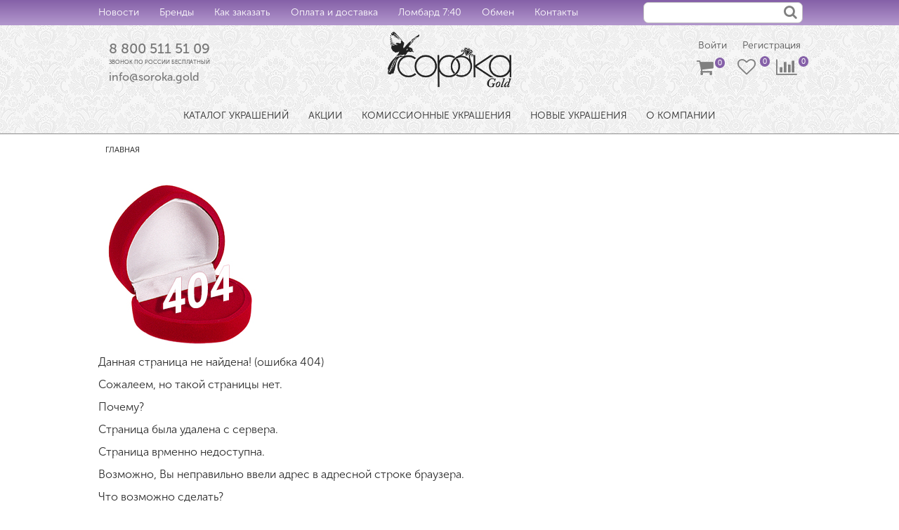

--- FILE ---
content_type: text/html; charset=UTF-8
request_url: https://soroka.gold/tech_info/detail.php?ID=19195
body_size: 29128
content:
<!DOCTYPE html>
<html lang="ru">
<head>
	<link rel="shortcut icon" type="image/x-icon" href="/local/templates/ustemplate/favicon.ico" />	
	<link rel="shortcut icon" type="image/x-icon" href="/local/templates/ustemplate/favicon_24x24.ico" sizes="24x24"/>	
	<link rel="shortcut icon" type="image/x-icon" href="/local/templates/ustemplate/favicon_32x32.ico" sizes="32x32"/>	
	<link rel="shortcut icon" type="image/x-icon" href="/local/templates/ustemplate/favicon_48x48.ico" sizes="48x48"/>	
	<link rel="shortcut icon" type="image/x-icon" href="/local/templates/ustemplate/favicon_64x64.ico" sizes="64x64"/>	
	<link rel="shortcut icon" type="image/x-icon" href="/local/templates/ustemplate/favicon_72x72.ico" sizes="72x72"/>	
	<link rel="shortcut icon" type="image/x-icon" href="/local/templates/ustemplate/favicon_96x96.ico" sizes="96x96"/>	
	<link rel="shortcut icon" type="image/x-icon" href="/local/templates/ustemplate/favicon_128x128.ico" sizes="128x128"/>	
	<link rel="shortcut icon" type="image/x-icon" href="/local/templates/ustemplate/favicon_256x256.ico" sizes="256x256"/>	
	<meta name="viewport" content="width=device-width, initial-scale=1.0" />
   <meta name="yandex-verification" content="d181d395b10d77c6" />
<meta name="google-site-verification" content="mQNLQbLbqMk7UUeWD1eriYB__XGMZBPCYP0tFbKdazk" />
	<style type="text/css">
		body{
			overflow-y: scroll;
		}
	</style>
	<title></title>
	<meta http-equiv="Content-Type" content="text/html; charset=UTF-8" />
<link href="/bitrix/css/main/bootstrap.css?1519892312141508" type="text/css"  rel="stylesheet" />
<link href="/bitrix/css/main/font-awesome.css?150954086928777" type="text/css"  rel="stylesheet" />
<link href="/bitrix/js/ui/design-tokens/dist/ui.design-tokens.css?168000230224720" type="text/css"  rel="stylesheet" />
<link href="/bitrix/js/ui/fonts/opensans/ui.font.opensans.css?16800022472555" type="text/css"  rel="stylesheet" />
<link href="/bitrix/js/main/popup/dist/main.popup.bundle.css?169208997329861" type="text/css"  rel="stylesheet" />
<link href="/local/templates/ustemplate/components/bitrix/menu/topmenu/style.css?15095408694414" type="text/css"  data-template-style="true"  rel="stylesheet" />
<link href="/local/templates/ustemplate/components/bitrix/search.title/us/style.css?15095408694060" type="text/css"  data-template-style="true"  rel="stylesheet" />
<link href="/local/templates/ustemplate/components/bitrix/menu/top_multilevel_with_images/style.css?151962566519749" type="text/css"  data-template-style="true"  rel="stylesheet" />
<link href="/local/templates/ustemplate/components/bitrix/breadcrumb/.default/style.css?1509540869585" type="text/css"  data-template-style="true"  rel="stylesheet" />
<link href="/local/templates/ustemplate/components/bitrix/menu/bottom/style.css?1509540869581" type="text/css"  data-template-style="true"  rel="stylesheet" />
<link href="/local/templates/ustemplate/bootstrap/css/bootstrap.min.css?1509540868122252" type="text/css"  data-template-style="true"  rel="stylesheet" />
<link href="/local/templates/ustemplate/css/font-awesome.css?150954086834984" type="text/css"  data-template-style="true"  rel="stylesheet" />
<link href="/local/templates/ustemplate/css/social.css?15312248106145" type="text/css"  data-template-style="true"  rel="stylesheet" />
<link href="/local/templates/ustemplate/css_mod/soroka_black.333.css?164591808131572" type="text/css"  data-template-style="true"  rel="stylesheet" />
<link href="/local/templates/ustemplate/owl.carousel/css/owl.carousel.css?15095408694618" type="text/css"  data-template-style="true"  rel="stylesheet" />
<link href="/bitrix/panel/main/popup.css?168000228322696" type="text/css"  data-template-style="true"  rel="stylesheet" />
<link href="/local/templates/ustemplate/components/bitrix/system.auth.form/modal/style.css?1509540869698" type="text/css"  data-template-style="true"  rel="stylesheet" />
<link href="/local/templates/ustemplate/components/bitrix/main.register/modal/style.css?1509540869347" type="text/css"  data-template-style="true"  rel="stylesheet" />
<link href="/local/templates/ustemplate/components/bitrix/main.userconsent.request/.default/user_consent.css?15095409423383" type="text/css"  data-template-style="true"  rel="stylesheet" />
<link href="/local/templates/ustemplate/styles.css?156572265932029" type="text/css"  data-template-style="true"  rel="stylesheet" />
<link href="/local/templates/ustemplate/template_styles.css?156572265949639" type="text/css"  data-template-style="true"  rel="stylesheet" />
<script type="text/javascript">if(!window.BX)window.BX={};if(!window.BX.message)window.BX.message=function(mess){if(typeof mess==='object'){for(let i in mess) {BX.message[i]=mess[i];} return true;}};</script>
<script type="text/javascript">(window.BX||top.BX).message({'JS_CORE_LOADING':'Загрузка...','JS_CORE_NO_DATA':'- Нет данных -','JS_CORE_WINDOW_CLOSE':'Закрыть','JS_CORE_WINDOW_EXPAND':'Развернуть','JS_CORE_WINDOW_NARROW':'Свернуть в окно','JS_CORE_WINDOW_SAVE':'Сохранить','JS_CORE_WINDOW_CANCEL':'Отменить','JS_CORE_WINDOW_CONTINUE':'Продолжить','JS_CORE_H':'ч','JS_CORE_M':'м','JS_CORE_S':'с','JSADM_AI_HIDE_EXTRA':'Скрыть лишние','JSADM_AI_ALL_NOTIF':'Показать все','JSADM_AUTH_REQ':'Требуется авторизация!','JS_CORE_WINDOW_AUTH':'Войти','JS_CORE_IMAGE_FULL':'Полный размер'});</script>

<script type="text/javascript" src="/bitrix/js/main/core/core.js?1692089975486439"></script>

<script>BX.setJSList(['/bitrix/js/main/core/core_ajax.js','/bitrix/js/main/core/core_promise.js','/bitrix/js/main/polyfill/promise/js/promise.js','/bitrix/js/main/loadext/loadext.js','/bitrix/js/main/loadext/extension.js','/bitrix/js/main/polyfill/promise/js/promise.js','/bitrix/js/main/polyfill/find/js/find.js','/bitrix/js/main/polyfill/includes/js/includes.js','/bitrix/js/main/polyfill/matches/js/matches.js','/bitrix/js/ui/polyfill/closest/js/closest.js','/bitrix/js/main/polyfill/fill/main.polyfill.fill.js','/bitrix/js/main/polyfill/find/js/find.js','/bitrix/js/main/polyfill/matches/js/matches.js','/bitrix/js/main/polyfill/core/dist/polyfill.bundle.js','/bitrix/js/main/core/core.js','/bitrix/js/main/polyfill/intersectionobserver/js/intersectionobserver.js','/bitrix/js/main/lazyload/dist/lazyload.bundle.js','/bitrix/js/main/polyfill/core/dist/polyfill.bundle.js','/bitrix/js/main/parambag/dist/parambag.bundle.js']);
</script>
<script type="text/javascript">(window.BX||top.BX).message({'pull_server_enabled':'N','pull_config_timestamp':'0','pull_guest_mode':'N','pull_guest_user_id':'0'});(window.BX||top.BX).message({'PULL_OLD_REVISION':'Для продолжения корректной работы с сайтом необходимо перезагрузить страницу.'});</script>
<script type="text/javascript">(window.BX||top.BX).message({'JS_CORE_LOADING':'Загрузка...','JS_CORE_NO_DATA':'- Нет данных -','JS_CORE_WINDOW_CLOSE':'Закрыть','JS_CORE_WINDOW_EXPAND':'Развернуть','JS_CORE_WINDOW_NARROW':'Свернуть в окно','JS_CORE_WINDOW_SAVE':'Сохранить','JS_CORE_WINDOW_CANCEL':'Отменить','JS_CORE_WINDOW_CONTINUE':'Продолжить','JS_CORE_H':'ч','JS_CORE_M':'м','JS_CORE_S':'с','JSADM_AI_HIDE_EXTRA':'Скрыть лишние','JSADM_AI_ALL_NOTIF':'Показать все','JSADM_AUTH_REQ':'Требуется авторизация!','JS_CORE_WINDOW_AUTH':'Войти','JS_CORE_IMAGE_FULL':'Полный размер'});</script>
<script type="text/javascript">(window.BX||top.BX).message({'MAIN_USER_CONSENT_REQUEST_TITLE':'Согласие пользователя','MAIN_USER_CONSENT_REQUEST_BTN_ACCEPT':'Принимаю','MAIN_USER_CONSENT_REQUEST_BTN_REJECT':'Не принимаю','MAIN_USER_CONSENT_REQUEST_LOADING':'Загрузка..','MAIN_USER_CONSENT_REQUEST_ERR_TEXT_LOAD':'Не удалось загрузить текст соглашения.'});</script>
<script type="text/javascript">(window.BX||top.BX).message({'LANGUAGE_ID':'ru','FORMAT_DATE':'DD.MM.YYYY','FORMAT_DATETIME':'DD.MM.YYYY HH:MI:SS','COOKIE_PREFIX':'BITRIX_SM','SERVER_TZ_OFFSET':'10800','UTF_MODE':'Y','SITE_ID':'s1','SITE_DIR':'/','USER_ID':'','SERVER_TIME':'1768757583','USER_TZ_OFFSET':'0','USER_TZ_AUTO':'Y','bitrix_sessid':'f36b36a244108981e4f94edd8c4a9f60'});</script>


<script type="text/javascript" src="/bitrix/js/twim.recaptchafree/script.js?15529190794421"></script>
<script type="text/javascript" src="https://www.google.com/recaptcha/api.js?onload=onloadRecaptchafree&render=explicit&hl=ru"></script>
<script type="text/javascript" src="/bitrix/js/ui/dexie/dist/dexie3.bundle.js?1680002248188902"></script>
<script type="text/javascript" src="/bitrix/js/main/core/core_ls.js?150954092110430"></script>
<script type="text/javascript" src="/bitrix/js/main/core/core_fx.js?150954092116888"></script>
<script type="text/javascript" src="/bitrix/js/main/core/core_frame_cache.js?169208997517037"></script>
<script type="text/javascript" src="/bitrix/js/pull/protobuf/protobuf.js?1680001511274055"></script>
<script type="text/javascript" src="/bitrix/js/pull/protobuf/model.js?168000151170928"></script>
<script type="text/javascript" src="/bitrix/js/rest/client/rest.client.js?168000178417414"></script>
<script type="text/javascript" src="/bitrix/js/pull/client/pull.client.js?168000229681012"></script>
<script type="text/javascript" src="/bitrix/js/main/pageobject/pageobject.js?1680001251864"></script>
<script type="text/javascript" src="/bitrix/js/main/core/core_window.js?168000217998768"></script>
<script type="text/javascript" src="/bitrix/js/main/popup/dist/main.popup.bundle.js?1692089972117166"></script>
<script type="text/javascript">
					(function () {
						"use strict";

						var counter = function ()
						{
							var cookie = (function (name) {
								var parts = ("; " + document.cookie).split("; " + name + "=");
								if (parts.length == 2) {
									try {return JSON.parse(decodeURIComponent(parts.pop().split(";").shift()));}
									catch (e) {}
								}
							})("BITRIX_CONVERSION_CONTEXT_s1");

							if (cookie && cookie.EXPIRE >= BX.message("SERVER_TIME"))
								return;

							var request = new XMLHttpRequest();
							request.open("POST", "/bitrix/tools/conversion/ajax_counter.php", true);
							request.setRequestHeader("Content-type", "application/x-www-form-urlencoded");
							request.send(
								"SITE_ID="+encodeURIComponent("s1")+
								"&sessid="+encodeURIComponent(BX.bitrix_sessid())+
								"&HTTP_REFERER="+encodeURIComponent(document.referrer)
							);
						};

						if (window.frameRequestStart === true)
							BX.addCustomEvent("onFrameDataReceived", counter);
						else
							BX.ready(counter);
					})();
				</script>



<script type="text/javascript" src="/local/templates/ustemplate/components/bitrix/menu/topmenu/script.js?1509540869470"></script>
<script type="text/javascript" src="/bitrix/components/bitrix/search.title/script.js?16799988659847"></script>
<script type="text/javascript" src="/local/templates/ustemplate/components/bitrix/sale.basket.basket.line/basket/script.js?15095408695292"></script>
<script type="text/javascript" src="/local/templates/ustemplate/components/bitrix/menu/top_multilevel_with_images/script.js?1503324628470"></script>
<script type="text/javascript" src="/local/templates/ustemplate/js/jquery.min.js?150954086895786"></script>
<script type="text/javascript" src="/local/templates/ustemplate/bootstrap/js/bootstrap.js?150954086869169"></script>
<script type="text/javascript" src="/local/templates/ustemplate/js/script.js?15195030672808"></script>
<script type="text/javascript" src="/local/templates/ustemplate/owl.carousel/owl.carousel.js?150954086979152"></script>
<script type="text/javascript" src="/local/templates/ustemplate/components/bitrix/main.userconsent.request/.default/user_consent.js?150954094211416"></script>
<script type="text/javascript">var _ba = _ba || []; _ba.push(["aid", "65edb27c125783bdd1d101b4e591f4ce"]); _ba.push(["host", "soroka.gold"]); (function() {var ba = document.createElement("script"); ba.type = "text/javascript"; ba.async = true;ba.src = (document.location.protocol == "https:" ? "https://" : "http://") + "bitrix.info/ba.js";var s = document.getElementsByTagName("script")[0];s.parentNode.insertBefore(ba, s);})();</script>


	

<!-- Global site tag (gtag.js) - Google Analytics -->
<script async src="https://www.googletagmanager.com/gtag/js?id=UA-71533558-2"></script>
<script>
  window.dataLayer = window.dataLayer || [];
  function gtag(){dataLayer.push(arguments);}
  gtag('js', new Date());

  gtag('config', 'UA-71533558-2');
</script>

<script>(function(w,d,s,l,i){w[l]=w[l]||[];w[l].push({'gtm.start':
new Date().getTime(),event:'gtm.js'});var f=d.getElementsByTagName(s)[0],
j=d.createElement(s),dl=l!='dataLayer'?'&l='+l:'';j.async=true;j.src=
'https://www.googletagmanager.com/gtm.js?id='+i+dl;f.parentNode.insertBefore(j,f);
})(window,document,'script','dataLayer','GTM-NWWF4WK');</script>

<!— Facebook Pixel Code —> 
<script> 
 !function(f,b,e,v,n,t,s) 
 {if(f.fbq)return;n=f.fbq=function(){n.callMethod? 
 n.callMethod.apply(n,arguments):n.queue.push(arguments)}; 
 if(!f._fbq)f._fbq=n;n.push=n;n.loaded=!0;n.version='2.0'; 
 n.queue=[];t=b.createElement(e);t.async=!0; 
 t.src=v;s=b.getElementsByTagName(e)[0]; 
 s.parentNode.insertBefore(t,s)}(window, document,'script', 
 'https://connect.facebook.net/en_US/fbevents.js'); 
 fbq('init', '2343738409207613'); 
 fbq('track', 'PageView'); 
</script> 
<noscript><img height="1" width="1" style="display:none" 
 src="https://www.facebook.com/tr?id=2343738409207613&ev=PageView&noscript=1" 
/></noscript> 
<!— End Facebook Pixel Code —>

<meta property="og:type" content="website">
    <meta property="og:site_name" content="Ювелирный интернет-магазин СОРОКА Gold">
	<meta property="og:title" content="Ювелирный интернет-магазин СОРОКА Gold. Продажа новых и комиссионных ювелирных изделий из золота и серебра">
    <meta property="og:description" content="Ювелирный магазин, золото, серебро, комиссионные украшения, кольцо, серьги, подвески, цепи, браслеты, золотое кольцо, золотые серьги, золотой браслет, золотая цепь, подвески, золотая подвеска, кулон, золотой кулон, кольца с бриллиантами, купить подарок, купить кольцо, купить серьги">
	<meta property="og:url" content="https://soroka.gold/">
	<meta property="og:image" content="https://soroka.gold/upload/medialibrary/19e/19ecb0a0b5167daa823a82a6f1debf1d.png">
	<meta property="og:locale" content="ru_RU">

</head>
<body itemscope itemtype="http://schema.org/WebPage">

<!-- Google Tag Manager (noscript) -->
<noscript><iframe src="https://www.googletagmanager.com/ns.html?id=GTM-NWWF4WK"
height="0" width="0" style="display:none;visibility:hidden"></iframe></noscript>
<!-- End Google Tag Manager (noscript) -->

	

    

<header>
	<div class="main-menu">
		<div class="container">
			<div class="row">
				<div class="col-md-9 col-sm-9">			
					<nav class="navbar navbar-default" role="navigation">
						<div class="container-fluid">
							<!-- Brand and toggle get grouped for better mobile display -->
							<div class="navbar-header">
								<button type="button" class="navbar-toggle" data-toggle="collapse" data-target="#bs-example-navbar-collapse-2">Меню</button>									
							</div>
							<!-- Collect the nav links, forms, and other content for toggling -->
							<div class="collapse navbar-collapse" id="bs-example-navbar-collapse-2">
								<!--'start_frame_cache_LkGdQn'-->
<ul class="nav navbar-nav">

	
	
		
							<li><a href="/news/" class="root-item">Новости</a></li>
			
		
	
	

	
	
		
							<li><a href="/vendors/" class="root-item">Бренды</a></li>
			
		
	
	

	
	
		
							<li><a href="/info/payment/" class="root-item">Как заказать</a></li>
			
		
	
	

	
	
		
							<li><a href="/info/" class="root-item">Оплата и доставка</a></li>
			
		
	
	

	
	
		
							<li><a href="/lombard740/" class="root-item">Ломбард 7:40</a></li>
			
		
	
	

	
	
		
							<li><a href="/trade-in/" class="root-item">Обмен</a></li>
			
		
	
	

	
	
		
							<li><a href="/contacts" class="root-item">Контакты</a></li>
			
		
	
	

</ul>
<!--'end_frame_cache_LkGdQn'-->							</div><!-- /.navbar-collapse -->
						</div><!-- /.container-fluid -->
					</nav>
				</div>	
				<div class='col-md-3 col-sm-3 row_search row_search_title'>
					<span class="search_title_form">
						<div id="title-search" class="bx-searchtitle">
	<form action="/search/index.php">
		
		<input 
			id="title-search-input" 
			type="text" 
			name="q" 
			value="" 
			autocomplete="off" 
			class='search-form-input search-suggest open'
		/>
		<span class="search"><i class="fa fa-search" aria-hidden="true"></i></span>
	</form>
</div>
<script>
	BX.ready(function(){
		new JCTitleSearch({
			'AJAX_PAGE' : '/tech_info/detail.php?ID=19195',
			'CONTAINER_ID': 'title-search',
			'INPUT_ID': 'title-search-input',
			'MIN_QUERY_LEN': 2
		});
	});
</script>

					</span>
				</div>
			</div>
			</div>
		</div>
	</div>
	<div class="header-middle">
		<div class="container">
			<div class="row">
				
				<div class="col-md-3 col-sm-3 col-xs-6">
					<div class="kontakts">
						<div class="row">
							<div class="col-md-12">
								<div class="tel"><span>
								   <a href="tel:88005115109">8 800 511 51 09 </a>
<p style="font-size: 8px; margin-bottom: 5px;">
	 ЗВОНОК ПО РОССИИ БЕСПЛАТНЫЙ
</p>
 <a href="mailto:info@soroka.gold" style="font-size: 16px;">info@soroka.gold</a>  
									</span></div>
							</div>
						</div>
					</div>
				</div>
				<div class="col-md-6 col-sm-6 col-xs-12">
					<a class="logo" href="/">
						<img width="330" alt="logo330x150.png" src="/upload/medialibrary/bad/badaa72bc846e2184a85ca8dfcc37c99.png" height="150" title="logo330x150.png">					</a>
				</div>
				<div class="col-md-3 col-sm-3 col-xs-6">
					<div class="vhod">
						
<script>
	var bx_basket1 = new BitrixSmallCart;
</script>

<div id="bx_basket1" class="bx-basket bx-opener">
	<!--'start_frame_cache_bx_cart_block'-->
<div class="row">
    <div class="col-md-12">
        <div class="vhod_registr">
                        <a href="javascript:void(0)" class="login_link" onclick='$("#auth_form").modal("show");'>Войти</a>
                &nbsp;
                <a href="javascript:void(0)" onclick='$("#registration").modal("show");'>Регистрация</a>
                </div>
    </div>
</div>
<div class="row">
    <div class="col-md-12 row_search">
						</span>
            <span class="fa fa-shopping-cart" title="на сумму 0  р.">
				<a href="/personal/cart/" class="basket_href"></a>
				<a href="/personal/cart/" class="count" data-count='
                                                0                                    '></a>
            </span>
            <span class="favorites">
            
    	            <a href="/personal/cart/?delay=yes" class="basket_href" title="Отложенные" rel="nofollow"><i class="fa fa-heart-o" aria-hidden="true"></i></a>
            <a href="/personal/cart/?delay=yes" class="count" title="Отложенные" rel="nofollow" data-count='0'></a>
	            </span>  
						<!--<span class="compare_blank">
						</span>-->
    </div>
</div>

<!--'end_frame_cache_bx_cart_block'--></div>

<script>
	bx_basket1.siteId       = 's1';
	bx_basket1.cartId       = 'bx_basket1';
	bx_basket1.ajaxPath     = '/bitrix/components/bitrix/sale.basket.basket.line/ajax.php';
	bx_basket1.templateName = 'basket';
	bx_basket1.arParams     =  {'COMPONENT_TEMPLATE':'basket','PATH_TO_BASKET':'/personal/cart/','PATH_TO_PERSONAL':'/personal/','PATH_TO_PROFILE':'/personal/','PATH_TO_REGISTER':'/login/','POSITION_FIXED':'N','SHOW_AUTHOR':'Y','SHOW_EMPTY_VALUES':'Y','SHOW_NUM_PRODUCTS':'Y','SHOW_PERSONAL_LINK':'Y','SHOW_PRODUCTS':'N','SHOW_TOTAL_PRICE':'Y','POSITION_HORIZONTAL':'right','POSITION_VERTICAL':'top','PATH_TO_ORDER':'/personal/order/make/','HIDE_ON_BASKET_PAGES':'N','CACHE_TYPE':'A','SHOW_REGISTRATION':'Y','PATH_TO_AUTHORIZE':'/login/','SHOW_DELAY':'Y','SHOW_NOTAVAIL':'Y','SHOW_IMAGE':'Y','SHOW_PRICE':'Y','SHOW_SUMMARY':'Y','MAX_IMAGE_SIZE':'70','AJAX':'N','~COMPONENT_TEMPLATE':'basket','~PATH_TO_BASKET':'/personal/cart/','~PATH_TO_PERSONAL':'/personal/','~PATH_TO_PROFILE':'/personal/','~PATH_TO_REGISTER':'/login/','~POSITION_FIXED':'N','~SHOW_AUTHOR':'Y','~SHOW_EMPTY_VALUES':'Y','~SHOW_NUM_PRODUCTS':'Y','~SHOW_PERSONAL_LINK':'Y','~SHOW_PRODUCTS':'N','~SHOW_TOTAL_PRICE':'Y','~POSITION_HORIZONTAL':'right','~POSITION_VERTICAL':'top','~PATH_TO_ORDER':'/personal/order/make/','~HIDE_ON_BASKET_PAGES':'N','~CACHE_TYPE':'A','~SHOW_REGISTRATION':'Y','~PATH_TO_AUTHORIZE':'/login/','~SHOW_DELAY':'Y','~SHOW_NOTAVAIL':'Y','~SHOW_IMAGE':'Y','~SHOW_PRICE':'Y','~SHOW_SUMMARY':'Y','~MAX_IMAGE_SIZE':'70','~AJAX':'N','cartId':'bx_basket1'}; // TODO \Bitrix\Main\Web\Json::encode
	bx_basket1.closeMessage = 'Скрыть';
	bx_basket1.openMessage  = 'Раскрыть';
	bx_basket1.activate();
</script>
					</div>
					
					<!--'start_frame_cache_9J9wbd'-->   
<div class="compare"><span>
<a href="/catalog/compare/" target="_self" class="" title="" rel="nofollow"><i class="fa fa-bar-chart" aria-hidden="true"></i></a>
<a href="/catalog/compare/" target="_self" class="count" title="" rel="nofollow" data-count="0"></a>
</span></div>   <!--'end_frame_cache_9J9wbd'-->	
				</div>	
				<div class="col-xs-12 xl-visible" style="margin: 10px 0;">
					<div id="mobile-title-search" class="bx-searchtitle">
	<form action="/search/index.php">
		
		<input 
			id="mobile-title-search-input" 
			type="text" 
			name="q" 
			value="" 
			autocomplete="off" 
			class='search-form-input search-suggest open'
		/>
		<span class="search"><i class="fa fa-search" aria-hidden="true"></i></span>
	</form>
</div>
<script>
	BX.ready(function(){
		new JCTitleSearch({
			'AJAX_PAGE' : '/tech_info/detail.php?ID=19195',
			'CONTAINER_ID': 'mobile-title-search',
			'INPUT_ID': 'mobile-title-search-input',
			'MIN_QUERY_LEN': 2
		});
	});
</script>

				</div>				
			</div>
		</div>
	</div> 
	<div class="bottom-catalog-menu">
		<div class="container">
			<nav class="navbar navbar-default" role="navigation">
                <div class="container-fluid">
                    <!-- Brand and toggle get grouped for better mobile display -->
                    <div class="navbar-header">
                        <button type="button" class="navbar-toggle" data-toggle="collapse" data-target="#bs-example-navbar-collapse-1">
                            <span class="icon-bar"></span>
                            <span class="icon-bar"></span>
                            <span class="icon-bar"></span>
                        </button>
                    </div>
                    <!-- Collect the nav links, forms, and other content for toggling -->
                    						<div class="collapse navbar-collapse" id="bs-example-navbar-collapse-1">
                            <!--'start_frame_cache_XEVOpk'-->
<div id="container-multilevel-menu2">
<ul id="horizontal-multilevel-menu2">

<div class="row">
	<div class="col-xs-2">
		<div class="close-icon" data-toggle="collapse" data-target="#bs-example-navbar-collapse-1" aria-expanded="true">
			<i class="fa fa-times" aria-hidden="true"></i>
		</div>
	</div>
	<div class="col-xs-10">
		<img width="330" alt="logo330x150.png" src="/upload/medialibrary/bad/badaa72bc846e2184a85ca8dfcc37c99.png" height="150" title="logo330x150.png">	
	</div>	
</div>
		
	
					<li class="li-parent"><a href="/catalog/"  aria-haspopup="true" class="root-item"><span>Каталог украшений</span><i class="fa fa-angle-right" aria-hidden="true"></i></a>
				<div class="inner-multilevel">
					<span class="back-menu"><i class="fa fa-angle-left" aria-hidden="true"></i> Назад</span>
					<div class="inner-inner-multilevel">
						<a href="/catalog/" class="banner-menu"><img src="" alt=""></a>		
				<ul>
		
	
	
		
	
					<li class="li-parent">
									<a href="/catalog/yuvelirnye_izdeliya/koltsa_1/" class="parent" aria-haspopup="true" data-url="/upload/iblock/8fc/8fc09daa80839ec2922a40604eda326d.png"><span>Кольца</span><i class="fa fa-angle-right" aria-hidden="true"></i></a>
								<ul class="two_colums subsections" >
		
	
	
		
	
					<li class="li-parent">
									<a><span>Материал</span><i class="fa fa-angle-right" aria-hidden="true"></i></a>
								<ul class="" >
		
	
	
		
	
		
							<li class=""><a href="/catalog/yuvelirnye_izdeliya/koltsa_1/zoloto_1/" data-url="" aria-haspopup="true"><span>Золото</span></a></li>
			
		
	
	
		
	
		
							<li class=""><a href="/catalog/yuvelirnye_izdeliya/koltsa_1/serebro_1/" data-url="" aria-haspopup="true"><span>Серебро</span></a></li>
			
		
	
	
				</ul></li></ul></li>	
	
					<li class="li-parent">
									<a href="/catalog/yuvelirnye_izdeliya/sergi_1/" class="parent" aria-haspopup="true" data-url="/upload/iblock/759/7590f89bcf4537da8d3bd6108c85ef83.png"><span>Серьги</span><i class="fa fa-angle-right" aria-hidden="true"></i></a>
								<ul class="two_colums subsections" >
		
	
	
		
	
					<li class="li-parent">
									<a><span>Материал</span><i class="fa fa-angle-right" aria-hidden="true"></i></a>
								<ul class="" >
		
	
	
		
	
		
							<li class=""><a href="/catalog/yuvelirnye_izdeliya/sergi_1/zoloto_2/" data-url="" aria-haspopup="true"><span>Золото</span></a></li>
			
		
	
	
		
	
		
							<li class=""><a href="/catalog/yuvelirnye_izdeliya/sergi_1/serebro_2/" data-url="" aria-haspopup="true"><span>Серебро</span></a></li>
			
		
	
	
				</ul></li></ul></li>	
	
					<li class="li-parent">
									<a href="/catalog/yuvelirnye_izdeliya/podveski_1/" class="parent" aria-haspopup="true" data-url="/upload/iblock/c87/c87cfa8afd6c234e2796def680568161.png"><span>Подвески</span><i class="fa fa-angle-right" aria-hidden="true"></i></a>
								<ul class="two_colums subsections" >
		
	
	
		
	
					<li class="li-parent">
									<a><span>Материал</span><i class="fa fa-angle-right" aria-hidden="true"></i></a>
								<ul class="" >
		
	
	
		
	
		
							<li class=""><a href="/catalog/yuvelirnye_izdeliya/podveski_1/zoloto_3/" data-url="" aria-haspopup="true"><span>Золото</span></a></li>
			
		
	
	
		
	
		
							<li class=""><a href="/catalog/yuvelirnye_izdeliya/podveski_1/serebro_3/" data-url="" aria-haspopup="true"><span>Серебро</span></a></li>
			
		
	
	
				</ul></li></ul></li>	
	
					<li class="li-parent">
									<a href="/catalog/yuvelirnye_izdeliya/braslety_1/" class="parent" aria-haspopup="true" data-url="/upload/iblock/8e4/8e498f58d6e38e5611553dad0d7acbe1.png"><span>Браслеты</span><i class="fa fa-angle-right" aria-hidden="true"></i></a>
								<ul class="two_colums subsections" >
		
	
	
		
	
					<li class="li-parent">
									<a><span>Материал</span><i class="fa fa-angle-right" aria-hidden="true"></i></a>
								<ul class="" >
		
	
	
		
	
		
							<li class=""><a href="/catalog/yuvelirnye_izdeliya/braslety_1/zoloto_4/" data-url="" aria-haspopup="true"><span>Золото</span></a></li>
			
		
	
	
		
	
		
							<li class=""><a href="/catalog/yuvelirnye_izdeliya/braslety_1/serebro_4/" data-url="" aria-haspopup="true"><span>Серебро</span></a></li>
			
		
	
	
				</ul></li></ul></li>	
	
					<li class="li-parent">
									<a href="/catalog/yuvelirnye_izdeliya/tsepi_1/" class="parent" aria-haspopup="true" data-url="/upload/iblock/206/2063788d1a67ce073a41e54765dafa56.png"><span>Цепи</span><i class="fa fa-angle-right" aria-hidden="true"></i></a>
								<ul class="two_colums subsections" >
		
	
	
		
	
					<li class="li-parent">
									<a><span>Материал</span><i class="fa fa-angle-right" aria-hidden="true"></i></a>
								<ul class="" >
		
	
	
		
	
		
							<li class=""><a href="/catalog/yuvelirnye_izdeliya/tsepi_1/zoloto_5/" data-url="" aria-haspopup="true"><span>Золото</span></a></li>
			
		
	
	
		
	
		
							<li class=""><a href="/catalog/yuvelirnye_izdeliya/tsepi_1/serebro_5/" data-url="" aria-haspopup="true"><span>Серебро</span></a></li>
			
		
	
	
				</ul></li></ul></li>	
	
					<li class="li-parent">
									<a href="/catalog/yuvelirnye_izdeliya/kole/" class="parent" aria-haspopup="true" data-url="/upload/iblock/ee7/ee75d2656dcbfaf92bb4e3c42fd3f578.png"><span>Колье</span><i class="fa fa-angle-right" aria-hidden="true"></i></a>
								<ul class="two_colums subsections" >
		
	
	
		
	
					<li class="li-parent">
									<a><span>Материал</span><i class="fa fa-angle-right" aria-hidden="true"></i></a>
								<ul class="" >
		
	
	
		
	
		
							<li class=""><a href="/catalog/yuvelirnye_izdeliya/kole/zoloto_6/" data-url="" aria-haspopup="true"><span>Золото</span></a></li>
			
		
	
	
		
	
		
							<li class=""><a href="/catalog/yuvelirnye_izdeliya/kole/serebro_6/" data-url="" aria-haspopup="true"><span>Серебро</span></a></li>
			
		
	
	
				</ul></li></ul></li>	
	
					<li class="li-parent">
									<a href="/catalog/yuvelirnye_izdeliya/broshi_1/" class="parent" aria-haspopup="true" data-url="/upload/iblock/11b/11b5705244bc286f8c9b3d3943864742.png"><span>Броши</span><i class="fa fa-angle-right" aria-hidden="true"></i></a>
								<ul class="two_colums subsections" >
		
	
	
		
	
					<li class="li-parent">
									<a><span>Материал</span><i class="fa fa-angle-right" aria-hidden="true"></i></a>
								<ul class="" >
		
	
	
		
	
		
							<li class=""><a href="/catalog/yuvelirnye_izdeliya/broshi_1/zoloto_7/" data-url="" aria-haspopup="true"><span>Золото</span></a></li>
			
		
	
	
		
	
		
							<li class=""><a href="/catalog/yuvelirnye_izdeliya/broshi_1/serebro_7/" data-url="" aria-haspopup="true"><span>Серебро</span></a></li>
			
		
	
	
				</ul></li></ul></li>	
	
					<li class="li-parent">
									<a href="/catalog/yuvelirnye_izdeliya/busy/" class="parent" aria-haspopup="true" data-url="/upload/iblock/306/3067da466afa9aec5fc0607dd063fcb9.png"><span>Бусы</span><i class="fa fa-angle-right" aria-hidden="true"></i></a>
								<ul class="two_colums subsections" >
		
	
	
		
	
					<li class="li-parent">
									<a><span>Материал</span><i class="fa fa-angle-right" aria-hidden="true"></i></a>
								<ul class="" >
		
	
	
		
	
		
							<li class=""><a href="/catalog/yuvelirnye_izdeliya/busy/zoloto_8/" data-url="" aria-haspopup="true"><span>Золото</span></a></li>
			
		
	
	
		
	
		
							<li class=""><a href="/catalog/yuvelirnye_izdeliya/busy/serebro_8/" data-url="" aria-haspopup="true"><span>Серебро</span></a></li>
			
		
	
	
				</ul></li></ul></li>	
	
					<li class="li-parent">
									<a href="/catalog/yuvelirnye_izdeliya/chasy_1/" class="parent" aria-haspopup="true" data-url="/upload/iblock/4da/4dab26543fb33d56f0b2d6d0ad5a8b00.png"><span>Часы</span><i class="fa fa-angle-right" aria-hidden="true"></i></a>
								<ul class="two_colums subsections" >
		
	
	
		
	
					<li class="li-parent">
									<a><span>Материал</span><i class="fa fa-angle-right" aria-hidden="true"></i></a>
								<ul class="" >
		
	
	
		
	
		
							<li class=""><a href="/catalog/yuvelirnye_izdeliya/chasy_1/zoloto_9/" data-url="" aria-haspopup="true"><span>Золото</span></a></li>
			
		
	
	
		
	
		
							<li class=""><a href="/catalog/yuvelirnye_izdeliya/chasy_1/serebro_9/" data-url="" aria-haspopup="true"><span>Серебро</span></a></li>
			
		
	
	
				</ul></li></ul></li>	
	
		
							<li class=""><a href="/catalog/yuvelirnye_izdeliya/suveniry_1/" data-url="/upload/iblock/17f/17fde9e6eb1129b2be4d375c50849041.png" aria-haspopup="true"><span>Сувениры</span></a></li>
			
		
	
	
		
	
		
							<li class=""><a href="/catalog/yuvelirnye_izdeliya/raznoe/" data-url="/upload/iblock/12b/12bd63e420b32d9d50d6fa62602367ed.png" aria-haspopup="true"><span>Разное</span></a></li>
			
		
	
	
				</ul></li>	
	
		
							<li><a href="/catalog/yuvelirnye_izdeliya/filter/discount-is-true/apply/" aria-haspopup="true" data-url="" class="root-item"><span>Акции</span></a></li>
			
		
	
	
		
	
		
							<li><a href="/catalog/yuvelirnye_izdeliya/filter/vid_izdeliya-is-комиссионные/apply/" aria-haspopup="true" data-url="" class="root-item"><span>Комиссионные украшения </span></a></li>
			
		
	
	
		
	
		
							<li><a href="/catalog/yuvelirnye_izdeliya/filter/vid_izdeliya-is-новые/apply/" aria-haspopup="true" data-url="" class="root-item"><span>Новые украшения</span></a></li>
			
		
	
	
		
	
		
							<li><a href="/about/" aria-haspopup="true" data-url="" class="root-item"><span>О компании</span></a></li>
			
		
	
	


</ul>
<div class="menu-clear-left"></div>
</div>



<script>

	$(document).ready(function(){
		$('#horizontal-multilevel-menu2 .inner-multilevel>.inner-inner-multilevel ul li a').hover(function(){
			if($(this).attr('data-url')){
				bgUrl=$(this).attr('data-url');
				src=$(this).attr('href');
			} else{
				bgUrl=$(this).parents('.two_colums').siblings('.parent').attr('data-url');
			}
			console.log(bgUrl);
			if(bgUrl !== '' && bgUrl !== undefined){
				$('.banner-menu>img').attr('src', bgUrl);				
				$('.banner-menu').attr('href', src);	
			}
		},
		function(){	 
			//$(this).parents('.inner-inner-multilevel').css({'background-image': 'url('+$(this).attr('data-url')+')'});
		});
	});

$(document).ready(function(){
	if($(document).width()>767){
		$('.inner-multilevel .inner-inner-multilevel>ul>li>a').hover(
			function(){
				$('.hide-block-li').remove();
				$(this).parent('li').append('<div class="hide-block-li"></div>');
				if($('.inner-multilevel .inner-inner-multilevel>ul>li').children()){
					
				}
				$('.hide-block-li').fadeOut(900);
			}
			)
			$('.hide-block-li').hover(function(){
				$('.hide-block-li').fadeOut(300);
			}
		)
	}
});
	$(document).ready(function(){
		if($(document).width()<=767){
			$('.banner-mobile').on('click', function(){
				$('#horizontal-multilevel-menu2>.li-parent').first().children('.inner-multilevel').addClass('active');
			});
			$('.li-parent>a').removeAttr('href');
			$('#horizontal-multilevel-menu2 li').on('click', function(){
				$(this).children('.inner-multilevel').addClass('active');
				$(this).children('ul').addClass('active');
			});
			$('.back-menu').on('click', function(e){
				e.stopPropagation();
				$('#horizontal-multilevel-menu2 .active').last().removeClass('active');
			});
			$('.navbar-toggle').on('click', function(){
				$('#horizontal-multilevel-menu2 .inner-multilevel').removeClass('active');
				$('#horizontal-multilevel-menu2 ul').removeClass('active');
			});
			$('.close-icon').on('click', function(){
				$('#horizontal-multilevel-menu2 .inner-multilevel').removeClass('active');
				$('#horizontal-multilevel-menu2 ul').removeClass('active');
			});
		};
	});
</script><!--'end_frame_cache_XEVOpk'-->
                    </div><!-- /.navbar-collapse -->
                </div><!-- /.container-fluid -->
            </nav>
		</div>
	</div>
	<script>
		/*$(document).ready(function(){
			$('.navbar-toggle').on('click', function(){
				$(this).parents('.navbar-header').siblings('.sub-toggle-menu').slideToggle();
			});	
		});*/
	</script>
</header>

<main>
<div class="container">
	<div class="bx-breadcrumb">
			<div class="bx-breadcrumb-item"><span>Главная</span>
			</div><div style="clear:both"></div></div> 
    

<div class="error">
	<h1 style="font-size: 200px; display:none;">404</h1>
	<img src='/local/templates/ustemplate/images/404.jpg' alt='404'>
	<p class="error-text">Данная страница не найдена! (ошибка 404)</p>
	<p>Сожалеем, но такой страницы нет.</p>
	<div>
		<p>Почему?</p>
		<p>Страница была удалена с сервера.</p>
		<p>Страница врменно недоступна.</p>
		<p>Возможно, Вы неправильно ввели адрес в адресной строке браузера.</p>
	</div>
	<div>
		<p>Что возможно сделать?</p>
		<p>Вы можете посетить другие разделы ресурса, воспользовавшись основным меню сайта или перейти <a href="/" title="На главную">На главную</a> страницу сайта.</p>
	</div>
</div>
<div class="pre-footer">
	<div class="container">
		<div class="row">
			<div class="col-xs-12 col-sm-9 col-md-9 tel">
				<p>
					Подпишитесь и получайте скидки!
				</p>
				 			</div>
			<div class="col-xs-12 col-sm-3 col-md-3 pre-footer-kontacts">
				<div class="tel">
					<span>
					<a href="tel:88005115109">8 800 511 51 09 </a>
<p style="font-size: 8px; margin-bottom: 5px;">
	 ЗВОНОК ПО РОССИИ БЕСПЛАТНЫЙ
</p>
 <a href="mailto:info@soroka.gold" style="font-size: 16px;">info@soroka.gold</a> </span>
				</div>
				<div class="socials">
					 <!--'start_frame_cache_iYzNr3'-->
<style>    
        i.fa- {
            color:#FFFFFF;
        }
        i.fa-:hover {
            color:#587A9E;
        }        
            i.fa-facebook {
            color:#FFFFFF;
        }
        i.fa-facebook:hover {
            color:#3b5998;
        }        
            i.fa-instagram {
            color:#FFFFFF;
        }
        i.fa-instagram:hover {
            color:#E62117;
        }        
            i.fa-odnoklassniki {
            color:#FFFFFF;
        }
        i.fa-odnoklassniki:hover {
            color:#fb8b4d;
        }        
    </style>        
        <a href="https://www.avito.ru/i150142143" target="_blank"><i class="fa fa- fa-2x"></i></a>
        
            <a href="https://www.facebook.com/%D0%A1%D0%BE%D1%80%D0%BE%D0%BA%D0%B0-Gold-341322906361024/" target="_blank"><i class="fa fa-facebook fa-2x"></i></a>
        
            <a href="https://www.instagram.com/sorokagold_official/" target="_blank"><i class="fa fa-instagram fa-2x"></i></a>
        
            <a href="https://ok.ru/sorokagold" target="_blank"><i class="fa fa-odnoklassniki fa-2x"></i></a>
        
    <!--'end_frame_cache_iYzNr3'-->				</div>
			</div>
		</div>
	</div>
</div>
 <footer>
<div class="container">
	<div class="row">
		 		<div class="col-xs-12 col-sm-12 col-md-12 footer_navigation">
			 <!--'start_frame_cache_g8taYv'-->
<ul>
		<li>
		Информация	</li>
		<li><a href="/about/">О компании</a></li>
	
	<li><a href="/contacts/">Контакты</a></li>
	
	<li><a href="/news/">Новости</a></li>
	

</ul>
<!--'end_frame_cache_g8taYv'--> <ul>
	<li>Способы оплаты</li>
	<li class="money">
		<span class="master"></span>
		<span class="visa"></span>
	</li>
</ul> <!--'start_frame_cache_rIpOz9'-->
<ul>
		<li>
		Сервис	</li>
		<li><a href="/info/payment/">Как заказать</a></li>
	
	<li><a href="/info/">Оплата и доставка</a></li>
	
	<li><a href="/info/return/">Возврат</a></li>
	
	<li><a href="/trade-in/">Обмен и скупка</a></li>
	
	<li><a href="/lombard740/">Ломбард</a></li>
	

</ul>
<!--'end_frame_cache_rIpOz9'--> <!--'start_frame_cache_NMQc3w'-->
<!--'end_frame_cache_NMQc3w'-->		</div>
	</div>
	<div class="row copiryte">
		<div class="col-sm-5 col-md-5 col-xs-12 ">
			 ©&nbsp;2017 Ювелирный магазин СОРОКА Gold<br>
 г. Ростов-на-Дону, пер. Братский, 37<br>		</div>
		<div class="col-sm-7 col-md-7 col-xs-12">
			<div class="footer-links">
 <a href="/politika-cookie/">Политика COOKIE</a> <a href="/dogovor-oferty/">Договор оферты</a> <a href="/polzovatelskoe-soglashenie/">Пользовательское соглашение</a>
			</div>
		</div>
	</div>
	<div class="row copiryte">
		<div class="col-sm-6 col-md-6 col-xs-12 ">
		</div>
		<!--div class="col-sm-6 col-md-6 col-xs-12">
 <a href="https://uvelirsoft.ru/" target="_blank" class="us-copyright"><img src="/local/templates/ustemplate/images/logo_us_copyright.png" alt="ЮвелирСофт">ЮвелирСофт - разработка сайтов</a>
		</div-->
	</div>
</div>
 </footer>
<div id="toTop">
	<i class="fa fa-long-arrow-up" aria-hidden="true"></i>
</div>
<br>
<div id='products_in_stock'></div>

<div id="auth_form" class="modal fade">
  <div class="modal-dialog">
    <div class="modal-content">
				<!--'start_frame_cache_iIjGFB'-->
<div class="modal-body" >
<div class="bx-system-auth-form">
<h3>Авторизация</h3>
<p><font class="errortext1"></font></p>

 
    
<span class="close_form"><i class="fa fa-times" aria-hidden="true"></i></span>   
<form name="system_auth_form6zOYVN" method="post" target="_top" action="/tech_info/detail.php?ID=19195">
<input type="hidden" name="backurl" value="/tech_info/detail.php?ID=19195" />        <input type="hidden" name="AUTH_FORM" value="Y" />
	<input type="hidden" name="TYPE" value="AUTH" />
	<table width="100%" border="0" class="auth-table">
            <tr>
                <td>
                    Логин:
                </td>
                <td>
                    <input type="text" name="USER_LOGIN" maxlength="50" value="" size="17" data-error = 'Поле "Логин" обязательно для заполнения'/>
                </td>
            </tr>
            <tr>
                <td>
                    Пароль:
                </td>    
                <td>
                    <input type="password" name="USER_PASSWORD" maxlength="50" size="17" autocomplete="off" data-error = 'Поле "Пароль" обязательно для заполнения'/>
                </td>
            </tr>
            
                            <tr>
                    <td valign="top">
                        </td>
                    <td width="100%">
                        <input type="checkbox" id="USER_REMEMBER_frm" name="USER_REMEMBER" value="Y" />
                        <label class="remember-check" for="USER_REMEMBER_frm" title="Запомнить меня на этом компьютере">
                            Запомнить меня                        </label>
                    </td>
                </tr>
                            
            		<tr>
                    <td colspan="2">
                        <button name="Login" type='button' value='Войти'>Войти</button>
                    </td>
		</tr>
	</table>
</form>
    
<noindex>
    <a class="forgot-link" href="/auth/forgot/?forgot_password=yes&amp;backurl=%2Ftech_info%2Fdetail.php%3FID%3D19195" rel="nofollow">
        Забыли свой пароль?    </a>
</noindex>
    
</div>

    <script>
        $(document).ready(function() {
            var a = $('.alert.alert-danger').text();

            var b = $('.bx-auth .errortext').text();

            console.log(b);
            if($("#auth_form .errortext").html() && !a && !b){
                $("#auth_form").modal('show');
            }
        });
     </script>  
     
</div>
<!-- Футер модального окна -->
<div class="modal-footer">
							<noindex>
					<a href="javascript:void(0)" onclick='$("#registration").modal("show").ready(function(){$("#auth_form").modal("hide");});'>
						Зарегистрироваться					</a>
				</noindex>                    
			</div>



<script type="text/javascript">
// Проверка перед отправкой на заполнение полей
error = '';
    $('button[name="Login"]').click(function(){
        error = '';
        $('#auth_form input').each(function(i,elem) {
            
            var id = '#auth_form input[name="'+$(this).attr('name')+'"'+']'; 
            //console.log(this);
            if($( id ).attr("data-error") ){
                if( !$( id ).val() ){
                    error += $( id ).attr('data-error')+ '</br>';
                    //console.log(error);
                }
            }
            else{
            var id = '#auth_form input[type="'+$(this).attr('type')+'"'+']';
            if(!$( id ).prop("checked") && $( id ).attr("type") == 'checkbox' && $( id ).attr("data-error")){
                    error +='<li>' + 'Поле не заполнено' + '</li>';
                    console.log(error);
            }
        }
        });
         
         if(error){
            // error = '<p><font class="errortext">Не заполнены следующие обязательные поля:' + error + '</font></p>';
            if(!$('#auth_form .errortext').html())
                $('#auth_form .errortext1').html(error);
            else
                $('#auth_form .errortext').html(error);
            }
            else{
                $('button[name="Login"]').attr('type', 'submit');
            }
        $.ajax({
              url: '/ajax/login.php',
              type : "get",
              data: {
                name: $('input[name="USER_LOGIN"]').val(),
                ajax: "Y",
              },
              success: onAjaxSuccess1,
            });
            
});

        function onAjaxSuccess1(data)
        {
            console.log(data);
            if(data == "1"){
                error+='Пользователь "'+ $('input[name="USER_LOGIN"]').val() +'" не найден';
                console.log(error);
            }
            
            
        }
    </script>

<style type="text/css">

font.errortext1 {
    color: red;
}

</style>
<!--'end_frame_cache_iIjGFB'-->    </div>
  </div>
</div>

<div id="registration" class="modal fade">
  <div class="modal-dialog">
    <div class="modal-content">
      <!-- Основное содержимое модального окна -->
				<span class="close_form"><i class="fa fa-times" aria-hidden="true"></i></span>
				<!--'start_frame_cache_CKtZPX'-->
<div class="modal-body">	
	<p><h3>Зарегистрироваться</h3></p>
		<ul class="errortext1">
	</ul>
	
<form method="POST" action="/tech_info/detail.php?ID=19195" name="regform" enctype="multipart/form-data">
	
		
		<p><span>Адрес e-mail: <span class="starrequired">*</span></span><br>
			<input type="hidden" name="REGISTER[LOGIN]" value="ace99f74a05080e7e8f0f07f932b6f72">
			<input type="email" name="REGISTER[EMAIL]" value="" data-error = 'Поле "Адрес e-mail" обязательно для заполнения'>
		</p>

		
		
			
			
		
		
			<p>
			<span>Пароль:<span class="starrequired">*</span></span><br>
											<input minlength="5" size="30" type="password" name="REGISTER[PASSWORD]" value="" autocomplete="off" class="bx-auth-input" data-error = 'Поле "Пароль" обязательно для заполнения'/>
									</p>
			
		
		
			<p>
			<span>Подтверждение пароля:<span class="starrequired">*</span></span><br>
			<input minlength="5" size="30" type="password" name="REGISTER[CONFIRM_PASSWORD]" value="" autocomplete="off" data-error = 'Поле "Подтверждение пароля" обязательно для заполнения'/>		</p>
			
		
		
			<p>
			<span>Имя:</span><br>
			<input size="30" type="text" name="REGISTER[NAME]" value="" />		</p>
			
		
		
			<p>
			<span>Фамилия:</span><br>
			<input size="30" type="text" name="REGISTER[LAST_NAME]" value="" />		</p>
			<p>
			<span><b>Защита от автоматической регистрации</b></span>
		</p>
		<p>
			<span></span>
				<input type="hidden" name="captcha_sid" value="0859da9711c10c78dfa4abcbfb0d9fad" />
				<img src="/bitrix/tools/captcha.php?captcha_sid=0859da9711c10c78dfa4abcbfb0d9fad" width="180" height="40" alt="CAPTCHA" />
		</p>
		<p>
			<span>Введите слово на картинке:<span class="starrequired">*</span></span>
			<input type="text" name="captcha_word" maxlength="50" value="" data-error = "Неверно введено слово с картинки"/>
		</p>
	
     <div>
	<label data-bx-user-consent="{&quot;id&quot;:1,&quot;sec&quot;:&quot;yac6h3&quot;,&quot;autoSave&quot;:true,&quot;actionUrl&quot;:&quot;\/bitrix\/components\/bitrix\/main.userconsent.request\/ajax.php&quot;,&quot;replace&quot;:{&quot;button_caption&quot;:&quot;\u0420\u0435\u0433\u0438\u0441\u0442\u0440\u0430\u0446\u0438\u044f&quot;},&quot;url&quot;:null,&quot;text&quot;:&quot;\u041f\u043e\u043b\u044c\u0437\u043e\u0432\u0430\u0442\u0435\u043b\u044c\u0441\u043a\u043e\u0435 \u0441\u043e\u0433\u043b\u0430\u0448\u0435\u043d\u0438\u0435\u003Cbr\u003E\r\n\u041d\u0430\u0441\u0442\u043e\u044f\u0449\u0438\u0439 \u0434\u043e\u043a\u0443\u043c\u0435\u043d\u0442 \u00ab\u041f\u043e\u043b\u044c\u0437\u043e\u0432\u0430\u0442\u0435\u043b\u044c\u0441\u043a\u043e\u0435 \u0441\u043e\u0433\u043b\u0430\u0448\u0435\u043d\u0438\u0435\u00bb \u044f\u0432\u043b\u044f\u0435\u0442\u0441\u044f \u043e\u0444\u0438\u0446\u0438\u0430\u043b\u044c\u043d\u044b\u043c \u043f\u0440\u0435\u0434\u043b\u043e\u0436\u0435\u043d\u0438\u0435\u043c \u0438\u043d\u0434\u0438\u0432\u0438\u0434\u0443\u0430\u043b\u044c\u043d\u043e\u0433\u043e \u043f\u0440\u0435\u0434\u043f\u0440\u0438\u043d\u0438\u043c\u0430\u0442\u0435\u043b\u044f \u0417\u0435\u043b\u0438\u043d\u0441\u043a\u043e\u0439 \u0415\u043b\u0435\u043d\u0430 \u041d\u0438\u043a\u043e\u043b\u0430\u0435\u0432\u043d\u0430(\u0418\u041f \u0417\u0435\u043b\u0438\u043d\u0441\u043a\u0430\u044f \u0415.\u041d.), \u0434\u0435\u0439\u0441\u0442\u0432\u0443\u044e\u0449\u0435\u0433\u043e \u043d\u0430 \u043e\u0441\u043d\u043e\u0432\u0430\u043d\u0438\u0438 \u0441\u0432\u0438\u0434\u0435\u0442\u0435\u043b\u044c\u0441\u0442\u0432\u0430 \u043e \u0433\u043e\u0441\u0443\u0434\u0430\u0440\u0441\u0442\u0432\u0435\u043d\u043d\u043e\u0439 \u0440\u0435\u0433\u0438\u0441\u0442\u0440\u0430\u0446\u0438\u0438 \u041e\u0413\u0420\u0418\u041f No 316619600269670 \u043e\u0442 19.12.2016 \u0432 \u0430\u0434\u0440\u0435\u0441 \u043b\u044e\u0431\u043e\u0433\u043e \u0444\u0438\u0437\u0438\u0447\u0435\u0441\u043a\u043e\u0433\u043e \u043b\u0438\u0446\u0430 \u0437\u0430\u043a\u043b\u044e\u0447\u0438\u0442\u044c \u0434\u043e\u0433\u043e\u0432\u043e\u0440 \u043d\u0430 \u0438\u0437\u043b\u043e\u0436\u0435\u043d\u043d\u044b\u0445 \u043d\u0438\u0436\u0435 \u0443\u0441\u043b\u043e\u0432\u0438\u044f\u0445.\u003Cbr\u003E\r\n\u003Cbr\u003E\r\n\u0422\u0435\u0440\u043c\u0438\u043d\u044b \u043e\u043f\u0440\u0435\u0434\u0435\u043b\u0435\u043d\u0438\u044f:\u003Cbr\u003E\r\n\u0410\u0434\u043c\u0438\u043d\u0438\u0441\u0442\u0440\u0430\u0446\u0438\u044f \u0421\u0430\u0439\u0442\u0430 www.soroka.gold \u2014 \u0443\u043f\u043e\u043b\u043d\u043e\u043c\u043e\u0447\u0435\u043d\u043d\u044b\u0435 \u043f\u0440\u0435\u0434\u0441\u0442\u0430\u0432\u0438\u0442\u0435\u043b\u0438 \u0418\u041f \u0417\u0435\u043b\u0438\u043d\u0441\u043a\u0430\u044f \u0415.\u041d.\u003Cbr\u003E\r\n\u041f\u043e\u043b\u044c\u0437\u043e\u0432\u0430\u0442\u0435\u043b\u044c \u2014 \u0434\u0435\u0435\u0441\u043f\u043e\u0441\u043e\u0431\u043d\u043e\u0435 \u0444\u0438\u0437\u0438\u0447\u0435\u0441\u043a\u043e\u0435 \u043b\u0438\u0446\u043e, \u043f\u0440\u043e\u0448\u0435\u0434\u0448\u0435\u0435 \u043f\u0440\u043e\u0446\u0435\u0434\u0443\u0440\u0443 \u0440\u0435\u0433\u0438\u0441\u0442\u0440\u0430\u0446\u0438\u0438 \u043d\u0430 \u0421\u0430\u0439\u0442\u0435 \u0438 \u043f\u0440\u0438\u0441\u043e\u0435\u0434\u0438\u043d\u0438\u0432\u0448\u0435\u0435\u0441\u044f \u043a \u043d\u0430\u0441\u0442\u043e\u044f\u0449\u0435\u043c\u0443 \u0421\u043e\u0433\u043b\u0430\u0448\u0435\u043d\u0438\u044e \u0432 \u0441\u043e\u0431\u0441\u0442\u0432\u0435\u043d\u043d\u043e\u043c \u0438\u043d\u0442\u0435\u0440\u0435\u0441\u0435 \u043b\u0438\u0431\u043e \u0432\u044b\u0441\u0442\u0443\u043f\u0430\u044e\u0449\u0435\u0435 \u043e\u0442 \u0438\u043c\u0435\u043d\u0438 \u0438 \u0432 \u0438\u043d\u0442\u0435\u0440\u0435\u0441\u0430\u0445 \u043f\u0440\u0435\u0434\u0441\u0442\u0430\u0432\u043b\u044f\u0435\u043c\u043e\u0433\u043e \u0438\u043c \u044e\u0440\u0438\u0434\u0438\u0447\u0435\u0441\u043a\u043e\u0433\u043e \u043b\u0438\u0446\u0430, \u043a\u043e\u0442\u043e\u0440\u043e\u0435 \u0441\u043e\u0432\u0435\u0440\u0448\u0430\u0435\u0442 \u0446\u0435\u043b\u0435\u043d\u0430\u043f\u0440\u0430\u0432\u043b\u0435\u043d\u043d\u044b\u0435 \u0434\u0435\u0439\u0441\u0442\u0432\u0438\u044f \u043e\u0442\u043d\u043e\u0441\u0438\u0442\u0435\u043b\u044c\u043d\u043e \u0434\u043e\u0441\u0442\u0443\u043f\u0430 \u043a \u0441\u0442\u0440\u0430\u043d\u0438\u0446\u0430\u043c \u0441\u0430\u0439\u0442\u0430, \u043a \u0435\u0433\u043e \u0441\u0435\u0440\u0432\u0438\u0441\u0430\u043c \u0438 \u043f\u0440.\u003Cbr\u003E\r\n\u041f\u043e\u0441\u0435\u0442\u0438\u0442\u0435\u043b\u044c \u2014 \u043d\u0435\u0437\u0430\u0440\u0435\u0433\u0438\u0441\u0442\u0440\u0438\u0440\u043e\u0432\u0430\u043d\u043d\u043e\u0435 \u0438\u043b\u0438 \u043d\u0435\u0430\u0432\u0442\u043e\u0440\u0438\u0437\u043e\u0432\u0430\u043d\u043d\u043e\u0435 \u043d\u0430 \u0421\u0430\u0439\u0442\u0435 \u043b\u0438\u0446\u043e. \u041f\u043e\u0441\u0435\u0442\u0438\u0442\u0435\u043b\u044e \u0434\u043e\u0441\u0442\u0443\u043f\u0435\u043d \u0442\u043e\u043b\u044c\u043a\u043e \u043f\u0440\u043e\u0441\u043c\u043e\u0442\u0440 \u043e\u0431\u0449\u0435\u0434\u043e\u0441\u0442\u0443\u043f\u043d\u044b\u0445 \u0441\u0442\u0440\u0430\u043d\u0438\u0446 \u0421\u0430\u0439\u0442\u0430.\u003Cbr\u003E\r\n\u0421\u0435\u0440\u0432\u0438\u0441\u044b \u0421\u0430\u0439\u0442\u0430 \u2014 \u0444\u0443\u043d\u043a\u0446\u0438\u043e\u043d\u0430\u043b\u044c\u043d\u044b\u0435 \u0441\u043b\u0443\u0436\u0431\u044b \u0438 \u0438\u043d\u0441\u0442\u0440\u0443\u043c\u0435\u043d\u0442\u044b, \u043e\u0431\u0435\u0441\u043f\u0435\u0447\u0438\u0432\u0430\u0435\u043c\u044b\u0435 \u043f\u0440\u043e\u0433\u0440\u0430\u043c\u043c\u043d\u044b\u043c \u043e\u0431\u0435\u0441\u043f\u0435\u0447\u0435\u043d\u0438\u0435\u043c \u0421\u0430\u0439\u0442\u0430 \u0438 \u0434\u043e\u0441\u0442\u0443\u043f\u043d\u044b\u0435 \u0434\u043b\u044f \u041f\u043e\u043b\u044c\u0437\u043e\u0432\u0430\u0442\u0435\u043b\u0435\u0439 \u0438 (\u0438\u043b\u0438) \u041f\u043e\u0441\u0435\u0442\u0438\u0442\u0435\u043b\u0435\u0439. \u0410\u0434\u043c\u0438\u043d\u0438\u0441\u0442\u0440\u0430\u0446\u0438\u044f \u0421\u0430\u0439\u0442\u0430 \u0432\u043f\u0440\u0430\u0432\u0435 \u0441\u0430\u043c\u043e\u0441\u0442\u043e\u044f\u0442\u0435\u043b\u044c\u043d\u043e \u0438 \u0431\u0435\u0437 \u0443\u0432\u0435\u0434\u043e\u043c\u043b\u0435\u043d\u0438\u044f \u041f\u043e\u043b\u044c\u0437\u043e\u0432\u0430\u0442\u0435\u043b\u0435\u0439 \u0438 (\u0438\u043b\u0438) \u041f\u043e\u0441\u0435\u0442\u0438\u0442\u0435\u043b\u0435\u0439 \u0438\u0437\u043c\u0435\u043d\u044f\u0442\u044c \u0421\u0435\u0440\u0432\u0438\u0441\u044b \u0421\u0430\u0439\u0442\u0430 \u0438 \u0438\u0445 \u0444\u0443\u043d\u043a\u0446\u0438\u043e\u043d\u0430\u043b\u044c\u043d\u044b\u0435 \u043e\u0441\u043e\u0431\u0435\u043d\u043d\u043e\u0441\u0442\u0438.\u003Cbr\u003E\r\n\u041a\u043e\u043d\u0442\u0435\u043d\u0442 \u2014 \u0440\u0435\u0437\u0443\u043b\u044c\u0442\u0430\u0442\u044b \u0438\u043d\u0442\u0435\u043b\u043b\u0435\u043a\u0442\u0443\u0430\u043b\u044c\u043d\u043e\u0439 \u0434\u0435\u044f\u0442\u0435\u043b\u044c\u043d\u043e\u0441\u0442\u0438, \u0441\u043e\u0441\u0442\u0430\u0432\u043b\u044f\u044e\u0449\u0438\u0435 \u0438\u043d\u0444\u043e\u0440\u043c\u0430\u0446\u0438\u043e\u043d\u043d\u043e\u0435 \u043d\u0430\u043f\u043e\u043b\u043d\u0435\u043d\u0438\u0435 \u0421\u0430\u0439\u0442\u0430 (\u0442\u0435\u043a\u0441\u0442\u044b, \u0444\u043e\u0442\u043e\u0433\u0440\u0430\u0444\u0438\u0438, \u0432\u0438\u0434\u0435\u043e \u0438 \u043f\u0440.).\u003Cbr\u003E\r\n\u0410\u043a\u043a\u0430\u0443\u043d\u0442 \u2014 \u0443\u0447\u0435\u0442\u043d\u0430\u044f \u0437\u0430\u043f\u0438\u0441\u044c \u041f\u043e\u043b\u044c\u0437\u043e\u0432\u0430\u0442\u0435\u043b\u044f \u043d\u0430 \u0421\u0430\u0439\u0442\u0435, \u0441\u043e\u0437\u0434\u0430\u0432\u0430\u0435\u043c\u0430\u044f \u0432 \u0440\u0435\u0437\u0443\u043b\u044c\u0442\u0430\u0442\u0435 \u0440\u0435\u0433\u0438\u0441\u0442\u0440\u0430\u0446\u0438\u0438, \u043f\u043e\u0441\u0440\u0435\u0434\u0441\u0442\u0432\u043e\u043c \u043a\u043e\u0442\u043e\u0440\u043e\u0439 \u041f\u043e\u043b\u044c\u0437\u043e\u0432\u0430\u0442\u0435\u043b\u044c \u0438\u0441\u043f\u043e\u043b\u044c\u0437\u0443\u0435\u0442 \u0421\u0435\u0440\u0432\u0438\u0441\u044b \u0421\u0430\u0439\u0442\u0430.\u0421\u043e\u0433\u043b\u0430\u0448\u0435\u043d\u0438\u0435 \u2014 \u043d\u0430\u0441\u0442\u043e\u044f\u0449\u0435\u0435 \u0441\u043e\u0433\u043b\u0430\u0448\u0435\u043d\u0438\u0435 \u0441\u043e \u0432\u0441\u0435\u043c\u0438 \u0434\u043e\u043f\u043e\u043b\u043d\u0435\u043d\u0438\u044f\u043c\u0438 \u0438 \u0438\u0437\u043c\u0435\u043d\u0435\u043d\u0438\u044f\u043c\u0438, \u043e\u043f\u0440\u0435\u0434\u0435\u043b\u044f\u044e\u0449\u0435\u0435 \u043f\u043e\u0440\u044f\u0434\u043e\u043a \u043f\u0440\u0435\u0434\u043e\u0441\u0442\u0430\u0432\u043b\u0435\u043d\u0438\u044f \u0443\u0441\u043b\u0443\u0433, \u0430 \u0442\u0430\u043a\u0436\u0435 \u0432\u0437\u0430\u0438\u043c\u043d\u044b\u0435 \u043f\u0440\u0430\u0432\u0430, \u043e\u0431\u044f\u0437\u0430\u043d\u043d\u043e\u0441\u0442\u0438 \u0438 \u043f\u043e\u0440\u044f\u0434\u043e\u043a \u0432\u0437\u0430\u0438\u043c\u043e\u043e\u0442\u043d\u043e\u0448\u0435\u043d\u0438\u0439 \u043c\u0435\u0436\u0434\u0443 \u0410\u0434\u043c\u0438\u043d\u0438\u0441\u0442\u0440\u0430\u0446\u0438\u0435\u0439 \u0421\u0430\u0439\u0442\u0430 \u0438 \u041f\u043e\u043b\u044c\u0437\u043e\u0432\u0430\u0442\u0435\u043b\u0435\u043c \u0438 (\u0438\u043b\u0438) \u041f\u043e\u0441\u0435\u0442\u0438\u0442\u0435\u043b\u0435\u043c.\u003Cbr\u003E\r\n\u0421\u0430\u0439\u0442 \u2014 \u0441\u043e\u0432\u043e\u043a\u0443\u043f\u043d\u043e\u0441\u0442\u044c \u0438\u043d\u0444\u043e\u0440\u043c\u0430\u0446\u0438\u0438 \u0438 \u043e\u0431\u044a\u0435\u043a\u0442\u043e\u0432 \u0438\u043d\u0442\u0435\u043b\u043b\u0435\u043a\u0442\u0443\u0430\u043b\u044c\u043d\u043e\u0439 \u0441\u043e\u0431\u0441\u0442\u0432\u0435\u043d\u043d\u043e\u0441\u0442\u0438 (\u0432 \u0442\u043e\u043c \u0447\u0438\u0441\u043b\u0435, \u043f\u0440\u043e\u0433\u0440\u0430\u043c\u043c\u0430 \u0434\u043b\u044f \u042d\u0412\u041c, \u0431\u0430\u0437\u0430 \u0434\u0430\u043d\u043d\u044b\u0445, \u0433\u0440\u0430\u0444\u0438\u0447\u0435\u0441\u043a\u043e\u0435 \u043e\u0444\u043e\u0440\u043c\u043b\u0435\u043d\u0438\u0435 \u0438\u043d\u0442\u0435\u0440\u0444\u0435\u0439\u0441\u0430 (\u0434\u0438\u0437\u0430\u0439\u043d) \u0438 \u0434\u0440.), \u0434\u043e\u0441\u0442\u0443\u043f \u043a \u043a\u043e\u0442\u043e\u0440\u043e\u043c\u0443 \u043e\u0431\u0435\u0441\u043f\u0435\u0447\u0438\u0432\u0430\u0435\u0442\u0441\u044f \u0441 \u0440\u0430\u0437\u043b\u0438\u0447\u043d\u044b\u0445 \u043f\u043e\u043b\u044c\u0437\u043e\u0432\u0430\u0442\u0435\u043b\u044c\u0441\u043a\u0438\u0445 \u0443\u0441\u0442\u0440\u043e\u0439\u0441\u0442\u0432, \u043f\u043e\u0434\u043a\u043b\u044e\u0447\u0435\u043d\u043d\u044b\u0445 \u043a \u003Cbr\u003E\r\n\u0441\u0435\u0442\u0438 \u0418\u043d\u0442\u0435\u0440\u043d\u0435\u0442, \u043f\u043e\u0441\u0440\u0435\u0434\u0441\u0442\u0432\u043e\u043c \u0441\u043f\u0435\u0446\u0438\u0430\u043b\u044c\u043d\u043e\u0433\u043e \u043f\u0440\u043e\u0433\u0440\u0430\u043c\u043c\u043d\u043e\u0433\u043e \u043e\u0431\u0435\u0441\u043f\u0435\u0447\u0435\u043d\u0438\u044f \u0434\u043b\u044f \u043f\u0440\u043e\u0441\u043c\u043e\u0442\u0440\u0430 \u0432\u0435\u0431-\u0441\u0442\u0440\u0430\u043d\u0438\u0446 (\u0431\u0440\u0430\u0443\u0437\u0435\u0440) \u043f\u043e \u0430\u0434\u0440\u0435\u0441\u0430\u043c www.soroka.gold, http:\/\/www.soroka.gold\/, https:\/\/www.soroka.gold, www.www.soroka.gold, www.soroka.gold\/ (\u0432\u043a\u043b\u044e\u0447\u0430\u044f \u0434\u043e\u043c\u0435\u043d\u044b \u0441\u043b\u0435\u0434\u0443\u044e\u0449\u0438\u0445 \u0443\u0440\u043e\u0432\u043d\u0435\u0439).\u003Cbr\u003E\r\n\u003Cbr\u003E\r\n1. \u041e\u0431\u0449\u0438\u0435 \u043f\u043e\u043b\u043e\u0436\u0435\u043d\u0438\u044f\u003Cbr\u003E\r\n\u0418\u0441\u043f\u043e\u043b\u044c\u0437\u043e\u0432\u0430\u043d\u0438\u0435 \u043c\u0430\u0442\u0435\u0440\u0438\u0430\u043b\u043e\u0432 \u0438 \u0421\u0435\u0440\u0432\u0438\u0441\u043e\u0432 \u0421\u0430\u0439\u0442\u0430 \u0440\u0435\u0433\u0443\u043b\u0438\u0440\u0443\u0435\u0442\u0441\u044f \u043d\u043e\u0440\u043c\u0430\u043c\u0438 \u0434\u0435\u0439\u0441\u0442\u0432\u0443\u044e\u0449\u0435\u0433\u043e \u0437\u0430\u043a\u043e\u043d\u043e\u0434\u0430\u0442\u0435\u043b\u044c\u0441\u0442\u0432\u0430 \u0420\u043e\u0441\u0441\u0438\u0439\u0441\u043a\u043e\u0439 \u0424\u0435\u0434\u0435\u0440\u0430\u0446\u0438\u0438.\u003Cbr\u003E\r\n\u041d\u0430\u0441\u0442\u043e\u044f\u0449\u0435\u0435 \u0421\u043e\u0433\u043b\u0430\u0448\u0435\u043d\u0438\u0435 \u044f\u0432\u043b\u044f\u0435\u0442\u0441\u044f \u043f\u0443\u0431\u043b\u0438\u0447\u043d\u043e\u0439 \u043e\u0444\u0435\u0440\u0442\u043e\u0439. \u041f\u043e\u043b\u0443\u0447\u0430\u044f \u0434\u043e\u0441\u0442\u0443\u043f \u043a \u043c\u0430\u0442\u0435\u0440\u0438\u0430\u043b\u0430\u043c \u0421\u0430\u0439\u0442\u0430 \u041f\u043e\u043b\u044c\u0437\u043e\u0432\u0430\u0442\u0435\u043b\u044c \u0438 (\u0438\u043b\u0438) \u041f\u043e\u0441\u0435\u0442\u0438\u0442\u0435\u043b\u044c \u0441\u0447\u0438\u0442\u0430\u0435\u0442\u0441\u044f \u043f\u0440\u0438\u0441\u043e\u0435\u0434\u0438\u043d\u0438\u0432\u0448\u0438\u043c\u0441\u044f \u043a \u043d\u0430\u0441\u0442\u043e\u044f\u0449\u0435\u043c\u0443 \u0421\u043e\u0433\u043b\u0430\u0448\u0435\u043d\u0438\u044e.\u003Cbr\u003E\r\n\u041f\u043e\u043c\u0438\u043c\u043e \u043d\u0430\u0441\u0442\u043e\u044f\u0449\u0435\u0433\u043e \u0421\u043e\u0433\u043b\u0430\u0448\u0435\u043d\u0438\u044f \u043a \u043e\u0442\u043d\u043e\u0448\u0435\u043d\u0438\u044f\u043c \u043c\u0435\u0436\u0434\u0443 \u041f\u043e\u043b\u044c\u0437\u043e\u0432\u0430\u0442\u0435\u043b\u0435\u043c, \u041f\u043e\u0441\u0435\u0442\u0438\u0442\u0435\u043b\u0435\u043c \u0438 \u0410\u0434\u043c\u0438\u043d\u0438\u0441\u0442\u0440\u0430\u0446\u0438\u0435\u0439 \u0421\u0430\u0439\u0442\u0430 \u043e\u0442\u043d\u043e\u0441\u044f\u0442\u0441\u044f \u0432\u0441\u0435 \u0441\u043f\u0435\u0446\u0438\u0430\u043b\u044c\u043d\u044b\u0435 \u0434\u043e\u043a\u0443\u043c\u0435\u043d\u0442\u044b, \u0440\u0435\u0433\u0443\u043b\u0438\u0440\u0443\u044e\u0449\u0438\u0435 \u043f\u0440\u0435\u0434\u043e\u0441\u0442\u0430\u0432\u043b\u0435\u043d\u0438\u0435 \u043e\u0442\u0434\u0435\u043b\u044c\u043d\u044b\u0445 \u0443\u0441\u043b\u0443\u0433 \u0438 \u0421\u0435\u0440\u0432\u0438\u0441\u043e\u0432 \u0421\u0430\u0439\u0442\u0430 \u0438 \u0440\u0430\u0437\u043c\u0435\u0449\u0435\u043d\u043d\u044b\u0435 \u0432 \u043e\u0442\u043a\u0440\u044b\u0442\u043e\u043c \u0434\u043e\u0441\u0442\u0443\u043f\u0435 \u0432 \u0441\u043e\u043e\u0442\u0432\u0435\u0442\u0441\u0442\u0432\u0443\u044e\u0449\u0438\u0445 \u0440\u0430\u0437\u0434\u0435\u043b\u0430\u0445 \u0421\u0430\u0439\u0442\u0430.\u003Cbr\u003E\r\n\u041f\u0440\u0438\u043d\u0438\u043c\u0430\u044f \u0443\u0441\u043b\u043e\u0432\u0438\u044f \u043d\u0430\u0441\u0442\u043e\u044f\u0449\u0435\u0433\u043e \u0421\u043e\u0433\u043b\u0430\u0448\u0435\u043d\u0438\u044f, \u041f\u043e\u043b\u044c\u0437\u043e\u0432\u0430\u0442\u0435\u043b\u044c \u043f\u043e\u0434\u0442\u0432\u0435\u0440\u0436\u0434\u0430\u0435\u0442 \u0441\u0432\u043e\u0435 \u0441\u043e\u0433\u043b\u0430\u0441\u0438\u0435 \u043d\u0430 \u043e\u0431\u0440\u0430\u0431\u043e\u0442\u043a\u0443 \u0441\u0432\u043e\u0438\u0445 \u043f\u0435\u0440\u0441\u043e\u043d\u0430\u043b\u044c\u043d\u044b\u0445 \u0434\u0430\u043d\u043d\u044b\u0445, \u0430 \u0438\u043c\u0435\u043d\u043d\u043e: \u0444\u0430\u043c\u0438\u043b\u0438\u044f, \u0438\u043c\u044f, \u043e\u0442\u0447\u0435\u0441\u0442\u0432\u043e, \u043d\u043e\u043c\u0435\u0440 \u0442\u0435\u043b\u0435\u0444\u043e\u043d\u0430, \u0430\u0434\u0440\u0435\u0441 \u044d\u043b\u0435\u043a\u0442\u0440\u043e\u043d\u043d\u043e\u0439 \u043f\u043e\u0447\u0442\u044b \u0440\u0430\u0437\u043c\u0435\u0449\u0430\u0435\u043c\u044b\u0445 \u041f\u043e\u043b\u044c\u0437\u043e\u0432\u0430\u0442\u0435\u043b\u0435\u043c \u0434\u043e\u0431\u0440\u043e\u0432\u043e\u043b\u044c\u043d\u043e \u043d\u0430 \u0421\u0430\u0439\u0442\u0435, \u0432\u043a\u043b\u044e\u0447\u0430\u044f \u0441\u0431\u043e\u0440, \u0445\u0440\u0430\u043d\u0435\u043d\u0438\u0435, \u0438\u0441\u043f\u043e\u043b\u044c\u0437\u043e\u0432\u0430\u043d\u0438\u0435, \u0443\u0434\u0430\u043b\u0435\u043d\u0438\u0435, \u0443\u043d\u0438\u0447\u0442\u043e\u0436\u0435\u043d\u0438\u0435 \u043f\u0435\u0440\u0441\u043e\u043d\u0430\u043b\u044c\u043d\u044b\u0445 \u0434\u0430\u043d\u043d\u044b\u0445 \u043f\u0440\u0438 \u0430\u0432\u0442\u043e\u043c\u0430\u0442\u0438\u0437\u0438\u0440\u043e\u0432\u0430\u043d\u043d\u043e\u0439 \u0438 \u0431\u0435\u0437 \u0438\u0441\u043f\u043e\u043b\u044c\u0437\u043e\u0432\u0430\u043d\u0438\u044f \u0441\u0440\u0435\u0434\u0441\u0442\u0432 \u0430\u0432\u0442\u043e\u043c\u0430\u0442\u0438\u0437\u0430\u0446\u0438\u0438 \u043e\u0431\u0440\u0430\u0431\u043e\u0442\u043a\u0435 \u0432 \u0441\u043e\u043e\u0442\u0432\u0435\u0442\u0441\u0442\u0432\u0438\u0438 \u0441 \u0417\u0430\u043a\u043e\u043d\u043e\u043c \u0420\u0424 \u043e\u0442 27 \u0438\u044e\u043b\u044f 2006 \u0433. No 152-\u0424\u0417 \u0026quot;\u041e \u043f\u0435\u0440\u0441\u043e\u043d\u0430\u043b\u044c\u043d\u044b\u0445 \u0434\u0430\u043d\u043d\u044b\u0445. \u041e\u0431\u0440\u0430\u0431\u043e\u0442\u043a\u0430 \u043f\u0435\u0440\u0441\u043e\u043d\u0430\u043b\u044c\u043d\u044b\u0445 \u0434\u0430\u043d\u043d\u044b\u0445 \u041f\u043e\u043b\u044c\u0437\u043e\u0432\u0430\u0442\u0435\u043b\u044f \u043e\u0441\u0443\u0449\u0435\u0441\u0442\u0432\u043b\u044f\u0435\u0442\u0441\u044f \u0432 \u0446\u0435\u043b\u044f\u0445 \u043f\u0440\u0435\u0434\u043e\u0441\u0442\u0430\u0432\u043b\u0435\u043d\u0438\u044f \u041f\u043e\u043b\u044c\u0437\u043e\u0432\u0430\u0442\u0435\u043b\u044e \u0441\u0443\u0449\u0435\u0441\u0442\u0432\u0443\u044e\u0449\u0438\u0445 \u0438 \u043d\u043e\u0432\u044b\u0445 \u0443\u0441\u043b\u0443\u0433 \u0438 \u0421\u0435\u0440\u0432\u0438\u0441\u043e\u0432 \u0421\u0430\u0439\u0442\u0430, \u0432 \u0442\u043e\u043c \u0447\u0438\u0441\u043b\u0435, \u0432 \u0446\u0435\u043b\u044f\u0445 \u043f\u043e\u043b\u0443\u0447\u0435\u043d\u0438\u044f \u041f\u043e\u043b\u044c\u0437\u043e\u0432\u0430\u0442\u0435\u043b\u0435\u043c  \u043f\u0435\u0440\u0441\u043e\u043d\u0430\u043b\u0438\u0437\u0438\u0440\u043e\u0432\u0430\u043d\u043d\u043e\u0439, \u0442\u0430\u0440\u0433\u0435\u0442\u0438\u0440\u043e\u0432\u0430\u043d\u043d\u043e\u0439 \u0440\u0435\u043a\u043b\u0430\u043c\u044b.\u003Cbr\u003E\r\n\u0421\u043e\u0433\u043b\u0430\u0441\u0438\u0435 \u043d\u0430 \u043e\u0431\u0440\u0430\u0431\u043e\u0442\u043a\u0443 \u043f\u0435\u0440\u0441\u043e\u043d\u0430\u043b\u044c\u043d\u044b\u0445 \u0434\u0430\u043d\u043d\u044b\u0445 \u0434\u0435\u0439\u0441\u0442\u0432\u0443\u0435\u0442 \u0441 \u043c\u043e\u043c\u0435\u043d\u0442\u0430 \u043f\u0440\u0435\u0434\u0441\u0442\u0430\u0432\u043b\u0435\u043d\u0438\u044f \u043d\u0430 \u0441\u0440\u043e\u043a, \u043d\u0435\u043e\u0431\u0445\u043e\u0434\u0438\u043c\u044b\u0439 \u0434\u043b\u044f \u0434\u043e\u0441\u0442\u0438\u0436\u0435\u043d\u0438\u044f \u0446\u0435\u043b\u0435\u0439 \u043e\u0431\u0440\u0430\u0431\u043e\u0442\u043a\u0438 \u043f\u0435\u0440\u0441\u043e\u043d\u0430\u043b\u044c\u043d\u044b\u0445 \u0434\u0430\u043d\u043d\u044b\u0445 \u0438 \u043c\u043e\u0436\u0435\u0442 \u0431\u044b\u0442\u044c \u043e\u0442\u043e\u0437\u0432\u0430\u043d\u043e \u0432 \u043f\u0440\u043e\u0441\u0442\u043e\u0439 \u043f\u0438\u0441\u044c\u043c\u0435\u043d\u043d\u043e\u0439 \u0444\u043e\u0440\u043c\u0435 \u0432 \u0441\u043e\u043e\u0442\u0432\u0435\u0442\u0441\u0442\u0432\u0438\u0438 \u0441 \u0442\u0440\u0435\u0431\u043e\u0432\u0430\u043d\u0438\u044f\u043c\u0438 \u0437\u0430\u043a\u043e\u043d\u043e\u0434\u0430\u0442\u0435\u043b\u044c\u0441\u0442\u0432\u0430 \u0420\u043e\u0441\u0441\u0438\u0439\u0441\u043a\u043e\u0439 \u0424\u0435\u0434\u0435\u0440\u0430\u0446\u0438\u0438.\u003Cbr\u003E\r\n\u0410\u0434\u043c\u0438\u043d\u0438\u0441\u0442\u0440\u0430\u0446\u0438\u044f \u0421\u0430\u0439\u0442\u0430 \u043e\u0441\u0442\u0430\u0432\u043b\u044f\u0435\u0442 \u0437\u0430 \u0441\u043e\u0431\u043e\u0439 \u043f\u0440\u0430\u0432\u043e \u0432\u043d\u043e\u0441\u0438\u0442\u044c \u0438\u0437\u043c\u0435\u043d\u0435\u043d\u0438\u044f \u0432 \u043d\u0430\u0441\u0442\u043e\u044f\u0449\u0435\u043c \u0421\u043e\u0433\u043b\u0430\u0448\u0435\u043d\u0438\u0435.\u003Cbr\u003E\r\n\u041d\u043e\u0432\u0430\u044f \u0440\u0435\u0434\u0430\u043a\u0446\u0438\u044f \u0421\u043e\u0433\u043b\u0430\u0448\u0435\u043d\u0438\u044f \u0432\u0441\u0442\u0443\u043f\u0430\u0435\u0442 \u0432 \u0441\u0438\u043b\u0443 \u0441 \u043c\u043e\u043c\u0435\u043d\u0442\u0430 \u0435\u0435 \u0440\u0430\u0437\u043c\u0435\u0449\u0435\u043d\u0438\u044f \u043d\u0430 \u0421\u0430\u0439\u0442\u0435.\u003Cbr\u003E\r\n\u041d\u0430\u0447\u0438\u043d\u0430\u044f \u0438\u0441\u043f\u043e\u043b\u044c\u0437\u043e\u0432\u0430\u0442\u044c \u043a\u0430\u043a\u043e\u0439-\u043b\u0438\u0431\u043e \u0441\u0435\u0440\u0432\u0438\u0441\/\u0435\u0433\u043e \u043e\u0442\u0434\u0435\u043b\u044c\u043d\u044b\u0435 \u0444\u0443\u043d\u043a\u0446\u0438\u0438, \u043b\u0438\u0431\u043e \u043f\u0440\u043e\u0439\u0434\u044f \u043f\u0440\u043e\u0446\u0435\u0434\u0443\u0440\u0443 \u0440\u0435\u0433\u0438\u0441\u0442\u0440\u0430\u0446\u0438\u0438, \u041f\u043e\u043b\u044c\u0437\u043e\u0432\u0430\u0442\u0435\u043b\u044c \u0441\u0447\u0438\u0442\u0430\u0435\u0442\u0441\u044f \u043f\u0440\u0438\u043d\u044f\u0432\u0448\u0438\u043c \u0443\u0441\u043b\u043e\u0432\u0438\u044f \u0421\u043e\u0433\u043b\u0430\u0448\u0435\u043d\u0438\u044f \u0432 \u043f\u043e\u043b\u043d\u043e\u043c \u043e\u0431\u044a\u0435\u043c\u0435, \u0431\u0435\u0437\u043e \u0432\u0441\u044f\u043a\u0438\u0445 \u043e\u0433\u043e\u0432\u043e\u0440\u043e\u043a \u0438 \u0438\u0441\u043a\u043b\u044e\u0447\u0435\u043d\u0438\u0439, \u0438 \u043e\u0431\u044f\u0437\u0443\u0435\u0442\u0441\u044f \u0441\u043e\u0431\u043b\u044e\u0434\u0430\u0442\u044c \u0438\u0445 \u0438\u043b\u0438 \u043f\u0440\u0435\u043a\u0440\u0430\u0442\u0438\u0442\u044c \u0438\u0441\u043f\u043e\u043b\u044c\u0437\u043e\u0432\u0430\u043d\u0438\u0435 \u0421\u0430\u0439\u0442\u0430. \u0412 \u0441\u043b\u0443\u0447\u0430\u0435 \u0435\u0441\u043b\u0438 \u0410\u0434\u043c\u0438\u043d\u0438\u0441\u0442\u0440\u0430\u0446\u0438\u0435\u0439 \u0421\u0430\u0439\u0442\u0430 \u0431\u044b\u043b\u0438 \u0432\u043d\u0435\u0441\u0435\u043d\u044b \u043a\u0430\u043a\u0438\u0435-\u043b\u0438\u0431\u043e \u0438\u0437\u043c\u0435\u043d\u0435\u043d\u0438\u044f \u0432 \u0421\u043e\u0433\u043b\u0430\u0448\u0435\u043d\u0438\u0435 \u0432 \u043f\u043e\u0440\u044f\u0434\u043a\u0435, \u043f\u0440\u0435\u0434\u0443\u0441\u043c\u043e\u0442\u0440\u0435\u043d\u043d\u043e\u043c \u043f\u0443\u043d\u043a\u0442\u043e\u043c 1.5 \u0421\u043e\u0433\u043b\u0430\u0448\u0435\u043d\u0438\u044f, \u0441 \u043a\u043e\u0442\u043e\u0440\u044b\u043c\u0438 \u041f\u043e\u043b\u044c\u0437\u043e\u0432\u0430\u0442\u0435\u043b\u044c \u043d\u0435 \u0441\u043e\u0433\u043b\u0430\u0441\u0435\u043d, \u043e\u043d \u043e\u0431\u044f\u0437\u0430\u043d \u043f\u0440\u0435\u043a\u0440\u0430\u0442\u0438\u0442\u044c \u0438\u0441\u043f\u043e\u043b\u044c\u0437\u043e\u0432\u0430\u043d\u0438\u0435 \u0421\u0435\u0440\u0432\u0438\u0441\u043e\u0432 \u0421\u0430\u0439\u0442\u0430.\u003Cbr\u003E\r\n2. \u041e\u0431\u044f\u0437\u0430\u0442\u0435\u043b\u044c\u0441\u0442\u0432\u0430 \u041f\u043e\u043b\u044c\u0437\u043e\u0432\u0430\u0442\u0435\u043b\u044f\u003Cbr\u003E\r\n\u041f\u043e\u043b\u044c\u0437\u043e\u0432\u0430\u0442\u0435\u043b\u044c, \u043f\u043e\u0441\u0435\u0442\u0438\u0442\u0435\u043b\u044c \u043e\u0431\u044f\u0437\u0443\u0435\u0442\u0441\u044f \u043d\u0435 \u043f\u0440\u0435\u0434\u043f\u0440\u0438\u043d\u0438\u043c\u0430\u0442\u044c \u0434\u0435\u0439\u0441\u0442\u0432\u0438\u0439 \u0438 \u043d\u0435 \u0440\u0430\u0437\u043c\u0435\u0449\u0430\u0442\u044c \u043c\u0430\u0442\u0435\u0440\u0438\u0430\u043b\u043e\u0432, \u043d\u0430\u0440\u0443\u0448\u0430\u044e\u0449\u0438\u0445 \u0434\u0435\u0439\u0441\u0442\u0432\u0443\u044e\u0449\u0435\u0435 \u0440\u043e\u0441\u0441\u0438\u0439\u0441\u043a\u043e\u0435 \u0437\u0430\u043a\u043e\u043d\u043e\u0434\u0430\u0442\u0435\u043b\u044c\u0441\u0442\u0432\u043e \u0438\u043b\u0438 \u043d\u043e\u0440\u043c\u044b \u043c\u0435\u0436\u0434\u0443\u043d\u0430\u0440\u043e\u0434\u043d\u043e\u0433\u043e \u043f\u0440\u0430\u0432\u0430, \u0432 \u0442\u043e\u043c \u0447\u0438\u0441\u043b\u0435 \u0432 \u0441\u0444\u0435\u0440\u0435 \u0438\u043d\u0442\u0435\u043b\u043b\u0435\u043a\u0442\u0443\u0430\u043b\u044c\u043d\u043e\u0439 \u0441\u043e\u0431\u0441\u0442\u0432\u0435\u043d\u043d\u043e\u0441\u0442\u0438, \u0430\u0432\u0442\u043e\u0440\u0441\u043a\u0438\u0445 \u0438\/\u0438\u043b\u0438 \u0441\u043c\u0435\u0436\u043d\u044b\u0445 \u043f\u0440\u0430\u0432\u0430\u0445, \u0438\u043b\u0438 \u043e\u0431\u0449\u0435\u043f\u0440\u0438\u043d\u044f\u0442\u044b\u0445 \u043d\u043e\u0440\u043c \u043c\u043e\u0440\u0430\u043b\u0438 \u0438 \u043d\u0440\u0430\u0432\u0441\u0442\u0432\u0435\u043d\u043d\u043e\u0441\u0442\u0438, \u0430 \u0442\u0430\u043a\u0436\u0435 \u043b\u044e\u0431\u044b\u0445 \u0434\u0435\u0439\u0441\u0442\u0432\u0438\u0439, \u043a\u043e\u0442\u043e\u0440\u044b\u0435 \u043f\u0440\u0438\u0432\u043e\u0434\u044f\u0442 \u0438\u043b\u0438 \u043c\u043e\u0433\u0443\u0442 \u043f\u0440\u0438\u0432\u0435\u0441\u0442\u0438 \u043a \u043d\u0430\u0440\u0443\u0448\u0435\u043d\u0438\u044e \u043d\u043e\u0440\u043c\u0430\u043b\u044c\u043d\u043e\u0439 \u0440\u0430\u0431\u043e\u0442\u044b \u0421\u0430\u0439\u0442\u0430 \u0438 \u0421\u0435\u0440\u0432\u0438\u0441\u043e\u0432 \u0421\u0430\u0439\u0442\u0430.\u003Cbr\u003E\r\n\u0418\u043d\u0444\u043e\u0440\u043c\u0430\u0446\u0438\u044f, \u0440\u0430\u0437\u043c\u0435\u0449\u0430\u0435\u043c\u0430\u044f \u041f\u043e\u043b\u044c\u0437\u043e\u0432\u0430\u0442\u0435\u043b\u0435\u043c, \u0438 \u0435\u0433\u043e \u0434\u0435\u0439\u0441\u0442\u0432\u0438\u044f \u043d\u0430 \u0421\u0430\u0439\u0442\u0435 \u0442\u0430\u043a\u0436\u0435 \u043d\u0435 \u0434\u043e\u043b\u0436\u043d\u044b \u0431\u044b\u0442\u044c \u043b\u043e\u0436\u043d\u044b\u043c\u0438, \u043d\u0435\u0442\u043e\u0447\u043d\u044b\u043c\u0438 \u0438\u043b\u0438 \u0432\u0432\u043e\u0434\u044f\u0449\u0438\u043c\u0438 \u0432 \u0437\u0430\u0431\u043b\u0443\u0436\u0434\u0435\u043d\u0438\u0435; \u0441\u043f\u043e\u0441\u043e\u0431\u0441\u0442\u0432\u043e\u0432\u0430\u0442\u044c \u043c\u043e\u0448\u0435\u043d\u043d\u0438\u0447\u0435\u0441\u0442\u0432\u0443, \u043e\u0431\u043c\u0430\u043d\u0443 \u0438\u043b\u0438 \u0437\u043b\u043e\u0443\u043f\u043e\u0442\u0440\u0435\u0431\u043b\u0435\u043d\u0438\u044e \u0434\u043e\u0432\u0435\u0440\u0438\u0435\u043c \u0438 \u0438\u043d\u044b\u043c \u043e\u0431\u0440\u0430\u0437\u043e\u043c \u043d\u0430\u0440\u0443\u0448\u0430\u0442\u044c \u0434\u0435\u0439\u0441\u0442\u0432\u0443\u044e\u0449\u0435\u0435 \u0437\u0430\u043a\u043e\u043d\u043e\u0434\u0430\u0442\u0435\u043b\u044c\u0441\u0442\u0432\u043e \u0420\u0424.\u003Cbr\u003E\r\n\u0418\u0441\u043f\u043e\u043b\u044c\u0437\u043e\u0432\u0430\u043d\u0438\u0435 \u043c\u0430\u0442\u0435\u0440\u0438\u0430\u043b\u043e\u0432 \u0421\u0430\u0439\u0442\u0430 \u0431\u0435\u0437 \u0441\u043e\u0433\u043b\u0430\u0441\u0438\u044f \u043f\u0440\u0430\u0432\u043e\u043e\u0431\u043b\u0430\u0434\u0430\u0442\u0435\u043b\u0435\u0439 \u043d\u0435 \u0434\u043e\u043f\u0443\u0441\u043a\u0430\u0435\u0442\u0441\u044f. \u0414\u043b\u044f \u043f\u0440\u0430\u0432\u043e\u043c\u0435\u0440\u043d\u043e\u0433\u043e \u0438\u0441\u043f\u043e\u043b\u044c\u0437\u043e\u0432\u0430\u043d\u0438\u044f \u043c\u0430\u0442\u0435\u0440\u0438\u0430\u043b\u043e\u0432 \u0421\u0430\u0439\u0442\u0430 \u043d\u0435\u043e\u0431\u0445\u043e\u0434\u0438\u043c\u043e \u0437\u0430\u043a\u043b\u044e\u0447\u0435\u043d\u0438\u0435 \u043b\u0438\u0446\u0435\u043d\u0437\u0438\u043e\u043d\u043d\u044b\u0445 \u0434\u043e\u0433\u043e\u0432\u043e\u0440\u043e\u0432 (\u043f\u043e\u043b\u0443\u0447\u0435\u043d\u0438\u0435 \u043b\u0438\u0446\u0435\u043d\u0437\u0438\u0439) \u043e\u0442 \u043f\u0440\u0430\u0432\u043e\u043e\u0431\u043b\u0430\u0434\u0430\u0442\u0435\u043b\u0435\u0439. \u041f\u0440\u0438 \u0446\u0438\u0442\u0438\u0440\u043e\u0432\u0430\u043d\u0438\u0438 \u043c\u0430\u0442\u0435\u0440\u0438\u0430\u043b\u043e\u0432 \u0421\u0430\u0439\u0442\u0430, \u0432\u043a\u043b\u044e\u0447\u0430\u044f \u043e\u0445\u0440\u0430\u043d\u044f\u0435\u043c\u044b\u0435 \u0430\u0432\u0442\u043e\u0440\u0441\u043a\u0438\u0435 \u043f\u0440\u043e\u0438\u0437\u0432\u0435\u0434\u0435\u043d\u0438\u044f, \u0441\u0441\u044b\u043b\u043a\u0430 \u043d\u0430 \u0421\u0430\u0439\u0442 \u043e\u0431\u044f\u0437\u0430\u0442\u0435\u043b\u044c\u043d\u0430.\u003Cbr\u003E\r\n\u041f\u043e\u043b\u044c\u0437\u043e\u0432\u0430\u0442\u0435\u043b\u044c \u0441\u0430\u043c\u043e\u0441\u0442\u043e\u044f\u0442\u0435\u043b\u044c\u043d\u043e \u043d\u0435\u0441\u0435\u0442 \u043e\u0442\u0432\u0435\u0442\u0441\u0442\u0432\u0435\u043d\u043d\u043e\u0441\u0442\u044c \u0437\u0430 \u0432\u0441\u0435 \u0434\u0435\u0439\u0441\u0442\u0432\u0438\u044f \u0441 \u0438\u0441\u043f\u043e\u043b\u044c\u0437\u043e\u0432\u0430\u043d\u0438\u0435\u043c \u0435\u0433\u043e \u044d\u043b\u0435\u043a\u0442\u0440\u043e\u043d\u043d\u043e\u0433\u043e \u0430\u0434\u0440\u0435\u0441\u0430, \u043b\u043e\u0433\u0438\u043d\u0430 (\u0438\u043c\u0435\u043d\u0438 \u043f\u043e\u043b\u044c\u0437\u043e\u0432\u0430\u0442\u0435\u043b\u044f) \u0438 \u043f\u0430\u0440\u043e\u043b\u044f. \u0412\u044b\u0431\u0440\u0430\u043d\u043d\u044b\u0435 \u041f\u043e\u043b\u044c\u0437\u043e\u0432\u0430\u0442\u0435\u043b\u0435\u043c \u043b\u043e\u0433\u0438\u043d (e-mail) \u0438 \u043f\u0430\u0440\u043e\u043b\u044c \u044f\u0432\u043b\u044f\u044e\u0442\u0441\u044f \u043d\u0435\u043e\u0431\u0445\u043e\u0434\u0438\u043c\u043e\u0439 \u0438 \u0434\u043e\u0441\u0442\u0430\u0442\u043e\u0447\u043d\u043e\u0439 \u0438\u043d\u0444\u043e\u0440\u043c\u0430\u0446\u0438\u0435\u0439 \u0434\u043b\u044f \u0434\u043e\u0441\u0442\u0443\u043f\u0430 \u041f\u043e\u043b\u044c\u0437\u043e\u0432\u0430\u0442\u0435\u043b\u044f \u043d\u0430 \u0421\u0430\u0439\u0442.\u003Cbr\u003E\r\n\u041f\u043e\u043b\u044c\u0437\u043e\u0432\u0430\u0442\u0435\u043b\u044c \u043e\u0431\u044f\u0437\u0443\u0435\u0442\u0441\u044f \u043d\u0435 \u043f\u0440\u0435\u0434\u043f\u0440\u0438\u043d\u0438\u043c\u0430\u0442\u044c \u0434\u0435\u0439\u0441\u0442\u0432\u0438\u0439, \u043d\u0430\u043f\u0440\u0430\u0432\u043b\u0435\u043d\u043d\u044b\u0445 \u043d\u0430 \u043f\u0440\u0438\u0447\u0438\u043d\u0435\u043d\u0438\u0435 \u0432\u0440\u0435\u0434\u0430 \u0421\u0430\u0439\u0442\u0443, \u0435\u0433\u043e \u0441\u0435\u0440\u0432\u0438\u0441\u0430\u043c.\u003Cbr\u003E\r\n\u003Cbr\u003E\r\n3. \u041f\u0440\u0430\u0432\u0430 \u043f\u043e\u043b\u044c\u0437\u043e\u0432\u0430\u0442\u0435\u043b\u044f, \u043f\u043e\u0441\u0435\u0442\u0438\u0442\u0435\u043b\u044f\u003Cbr\u003E\r\n\u041f\u043e\u043b\u044c\u0437\u043e\u0432\u0430\u0442\u0435\u043b\u044c, \u043f\u043e\u0441\u0435\u0442\u0438\u0442\u0435\u043b\u044c \u0438\u043c\u0435\u0435\u0442 \u043f\u0440\u0430\u0432\u043e \u043f\u0440\u0438\u043d\u0438\u043c\u0430\u0442\u044c \u0443\u0447\u0430\u0441\u0442\u0438\u0435 \u0432 \u043a\u043e\u043d\u043a\u0443\u0440\u0441\u0430\u0445 \u0438 \u0430\u043a\u0446\u0438\u044f\u0445, \u043f\u0440\u043e\u0432\u043e\u0434\u0438\u043c\u044b\u0445 \u043d\u0430 \u0421\u0430\u0439\u0442\u0435. \u0423\u0441\u043b\u043e\u0432\u0438\u044f \u0438 \u043f\u043e\u043b\u043e\u0436\u0435\u043d\u0438\u044f \u0430\u043a\u0446\u0438\u0439 \u0438 \u043a\u043e\u043d\u043a\u0443\u0440\u0441\u043e\u0432 \u0438\u0437\u043b\u0430\u0433\u0430\u044e\u0442\u0441\u044f \u0432 \u043e\u0442\u0434\u0435\u043b\u044c\u043d\u044b\u0445 \u0434\u043e\u043a\u0443\u043c\u0435\u043d\u0442\u0430\u0445.\u041f\u043e\u043b\u044c\u0437\u043e\u0432\u0430\u0442\u0435\u043b\u044c \u0438\u043c\u0435\u0435\u0442 \u043f\u0440\u0430\u0432\u043e \u0440\u0430\u0437\u043c\u0435\u0449\u0430\u0442\u044c \u043d\u0435 \u043d\u0430\u0440\u0443\u0448\u0430\u044e\u0449\u0443\u044e \u0437\u0430\u043a\u043e\u043d \u0438\u043d\u0444\u043e\u0440\u043c\u0430\u0446\u0438\u044e \u043d\u0430 \u0441\u0430\u0439\u0442\u0435 \u043d\u0430 \u043f\u0440\u0430\u0432\u0430\u0445 \u043f\u0440\u0435- \u0438 \u043f\u043e\u0441\u0442\u043c\u043e\u0434\u0435\u0440\u0430\u0446\u0438\u0438.\u003Cbr\u003E\r\n\u041f\u043e\u043b\u044c\u0437\u043e\u0432\u0430\u0442\u0435\u043b\u044c, \u043f\u043e\u0441\u0435\u0442\u0438\u0442\u0435\u043b\u044c \u0438\u043c\u0435\u0435\u0442 \u043f\u0440\u0430\u0432\u043e \u043e\u0431\u0440\u0430\u0449\u0430\u0442\u044c\u0441\u044f \u043a \u0410\u0434\u043c\u0438\u043d\u0438\u0441\u0442\u0440\u0430\u0446\u0438\u0438 \u0421\u0430\u0439\u0442\u0430 \u0432 \u043f\u0438\u0441\u044c\u043c\u0435\u043d\u043d\u043e\u0439 \u0444\u043e\u0440\u043c\u0435 \u0447\u0435\u0440\u0435\u0437 \u0444\u043e\u0440\u043c\u0443 \u043e\u0431\u0440\u0430\u0442\u043d\u043e\u0439 \u0441\u0432\u044f\u0437\u0438 \u043f\u043e \u0432\u043e\u043f\u0440\u043e\u0441\u0430\u043c \u0440\u0430\u0431\u043e\u0442\u044b \u0421\u0430\u0439\u0442\u0430, \u0430 \u0442\u0430\u043a\u0436\u0435 \u043f\u0440\u0435\u0434\u0441\u0442\u0430\u0432\u043b\u044f\u0442\u044c \u0410\u0434\u043c\u0438\u043d\u0438\u0441\u0442\u0440\u0430\u0446\u0438\u0438 \u0421\u0430\u0439\u0442\u0430 \u0437\u0430\u043c\u0435\u0447\u0430\u043d\u0438\u044f \u0438 \u043f\u043e\u0436\u0435\u043b\u0430\u043d\u0438\u044f \u043e\u0442\u043d\u043e\u0441\u0438\u0442\u0435\u043b\u044c\u043d\u043e \u0443\u043b\u0443\u0447\u0448\u0435\u043d\u0438\u044f \u0421\u0430\u0439\u0442\u0430.\u003Cbr\u003E\r\n\u003Cbr\u003E\r\n4. \u041f\u0440\u0430\u0432\u0430 \u0410\u0434\u043c\u0438\u043d\u0438\u0441\u0442\u0440\u0430\u0446\u0438\u0438 \u0421\u0430\u0439\u0442\u0430\u003Cbr\u003E\r\n\u0410\u0434\u043c\u0438\u043d\u0438\u0441\u0442\u0440\u0430\u0446\u0438\u044f \u0421\u0430\u0439\u0442\u0430 \u0432\u043f\u0440\u0430\u0432\u0435 \u0432 \u043e\u0434\u043d\u043e\u0441\u0442\u043e\u0440\u043e\u043d\u043d\u0435\u043c \u043f\u043e\u0440\u044f\u0434\u043a\u0435 \u0432\u043d\u043e\u0441\u0438\u0442\u044c \u0438\u0437\u043c\u0435\u043d\u0435\u043d\u0438\u044f \u0432 \u0443\u0441\u043b\u043e\u0432\u0438\u044f \u043d\u0430\u0441\u0442\u043e\u044f\u0449\u0435\u0433\u043e \u0421\u043e\u0433\u043b\u0430\u0448\u0435\u043d\u0438\u044f, \u043f\u0443\u0431\u043b\u0438\u043a\u0443\u044f \u0438\u0437\u043c\u0435\u043d\u0451\u043d\u043d\u044b\u0439 \u0442\u0435\u043a\u0441\u0442 \u043d\u0430 \u0421\u0430\u0439\u0442\u0435. \u041f\u0440\u0438 \u043d\u0435\u0441\u043e\u0433\u043b\u0430\u0441\u0438\u0438 \u041f\u043e\u043b\u044c\u0437\u043e\u0432\u0430\u0442\u0435\u043b\u044f, \u043f\u043e\u0441\u0435\u0442\u0438\u0442\u0435\u043b\u044f \u0441 \u0432\u043d\u0435\u0441\u0435\u043d\u043d\u044b\u043c\u0438 \u0438\u0437\u043c\u0435\u043d\u0435\u043d\u0438\u044f\u043c\u0438 \u043e\u043d \u043e\u0431\u044f\u0437\u0430\u043d \u043f\u0440\u0435\u043a\u0440\u0430\u0442\u0438\u0442\u044c \u0438\u0441\u043f\u043e\u043b\u044c\u0437\u043e\u0432\u0430\u043d\u0438\u0435 \u0421\u0430\u0439\u0442\u0430, \u043c\u0430\u0442\u0435\u0440\u0438\u0430\u043b\u043e\u0432 \u0438 \u0421\u0435\u0440\u0432\u0438\u0441\u043e\u0432 \u0421\u0430\u0439\u0442\u0430.\u003Cbr\u003E\r\n\u0410\u0434\u043c\u0438\u043d\u0438\u0441\u0442\u0440\u0430\u0446\u0438\u044f \u0421\u0430\u0439\u0442\u0430 \u0438\u043c\u0435\u0435\u0442 \u043f\u0440\u0430\u0432\u043e \u043f\u043e \u0441\u0432\u043e\u0435\u043c\u0443 \u0443\u0441\u043c\u043e\u0442\u0440\u0435\u043d\u0438\u044e \u0432\u0432\u043e\u0434\u0438\u0442\u044c, \u043e\u0442\u043c\u0435\u043d\u044f\u0442\u044c \u0438\u043b\u0438 \u0438\u0437\u043c\u0435\u043d\u044f\u0442\u044c \u043f\u043b\u0430\u0442\u0443 \u0437\u0430 \u043f\u0440\u0435\u0434\u043e\u0441\u0442\u0430\u0432\u043b\u044f\u0435\u043c\u044b\u0435 \u0421\u0430\u0439\u0442\u043e\u043c \u0421\u0435\u0440\u0432\u0438\u0441\u044b \u0438 \u0443\u0441\u043b\u0443\u0433\u0438.\u003Cbr\u003E\r\n\u0410\u0434\u043c\u0438\u043d\u0438\u0441\u0442\u0440\u0430\u0446\u0438\u044f \u0421\u0430\u0439\u0442\u0430 \u0432\u043f\u0440\u0430\u0432\u0435 \u043e\u0440\u0433\u0430\u043d\u0438\u0437\u043e\u0432\u044b\u0432\u0430\u0442\u044c \u0440\u0430\u0437\u043b\u0438\u0447\u043d\u044b\u0435 \u043a\u043e\u043d\u043a\u0443\u0440\u0441\u044b \u0438 \u0430\u043a\u0446\u0438\u0438 \u0434\u043b\u044f \u0441\u0442\u0438\u043c\u0443\u043b\u0438\u0440\u043e\u0432\u0430\u043d\u0438\u044f \u041f\u043e\u043b\u044c\u0437\u043e\u0432\u0430\u0442\u0435\u043b\u0435\u0439 \u0421\u0430\u0439\u0442\u0430.\u003Cbr\u003E\r\n\u0410\u0434\u043c\u0438\u043d\u0438\u0441\u0442\u0440\u0430\u0446\u0438\u044f \u0421\u0430\u0439\u0442\u0430 \u0432\u043f\u0440\u0430\u0432\u0435 \u043d\u0430\u043f\u0440\u0430\u0432\u043b\u044f\u0442\u044c \u041f\u043e\u043b\u044c\u0437\u043e\u0432\u0430\u0442\u0435\u043b\u044e \u0440\u0430\u0441\u0441\u044b\u043b\u043a\u0438 \u0441 \u0438\u043d\u0444\u043e\u0440\u043c\u0430\u0446\u0438\u0435\u0439 \u043e \u0440\u0430\u0437\u0432\u0438\u0442\u0438\u0438 \u0421\u0430\u0439\u0442\u0430, \u043e \u043d\u043e\u0432\u044b\u0445 \u043f\u0440\u0435\u0434\u043b\u043e\u0436\u0435\u043d\u0438\u044f\u0445, \u0430 \u0442\u0430\u043a\u0436\u0435 \u0441 \u0440\u0435\u043a\u043b\u0430\u043c\u043e\u0439.\u003Cbr\u003E\r\n\u0410\u0434\u043c\u0438\u043d\u0438\u0441\u0442\u0440\u0430\u0446\u0438\u044f \u0421\u0430\u0439\u0442\u0430 \u0438\u043c\u0435\u0435\u0442 \u043f\u0440\u0430\u0432\u043e \u043f\u0440\u043e\u0432\u043e\u0434\u0438\u0442\u044c \u043f\u0440\u043e\u0444\u0438\u043b\u0430\u043a\u0442\u0438\u0447\u0435\u0441\u043a\u0438\u0435 \u0440\u0430\u0431\u043e\u0442\u044b \u0441 \u0432\u0440\u0435\u043c\u0435\u043d\u043d\u044b\u043c \u043f\u0440\u0438\u043e\u0441\u0442\u0430\u043d\u043e\u0432\u043b\u0435\u043d\u0438\u0435\u043c \u0440\u0430\u0431\u043e\u0442\u044b \u0421\u0430\u0439\u0442\u0430 \u043a\u0430\u043a \u0441 \u0443\u0432\u0435\u0434\u043e\u043c\u043b\u0435\u043d\u0438\u0435\u043c, \u0442\u0430\u043a \u0438 \u0431\u0435\u0437 \u043f\u0440\u0435\u0434\u0432\u0430\u0440\u0438\u0442\u0435\u043b\u044c\u043d\u043e\u0433\u043e \u0443\u0432\u0435\u0434\u043e\u043c\u043b\u0435\u043d\u0438\u044f \u041f\u043e\u043b\u044c\u0437\u043e\u0432\u0430\u0442\u0435\u043b\u0435\u0439.\u003Cbr\u003E\r\n\u0410\u0434\u043c\u0438\u043d\u0438\u0441\u0442\u0440\u0430\u0446\u0438\u044f \u0421\u0430\u0439\u0442\u0430 \u0438\u043c\u0435\u0435\u0442 \u043f\u0440\u0430\u0432\u043e \u0437\u0430\u043f\u0440\u0435\u0442\u0438\u0442\u044c \u0438\u0441\u043f\u043e\u043b\u044c\u0437\u043e\u0432\u0430\u043d\u0438\u0435 \u043e\u043f\u0440\u0435\u0434\u0435\u043b\u0435\u043d\u043d\u044b\u0445 \u043b\u043e\u0433\u0438\u043d\u043e\u0432 \u0438\/\u0438\u043b\u0438 \u0438\u0437\u044a\u044f\u0442\u044c \u0438\u0445 \u0438\u0437 \u043e\u0431\u0440\u0430\u0449\u0435\u043d\u0438\u044f. \u0412 \u043a\u0430\u0447\u0435\u0441\u0442\u0432\u0435 \u043b\u043e\u0433\u0438\u043d\u0430 \u043d\u0435 \u043c\u043e\u0433\u0443\u0442 \u0431\u044b\u0442\u044c \u0432\u044b\u0431\u0440\u0430\u043d\u044b \u0441\u043b\u043e\u0432\u0430 \u0438 \u043d\u0430\u0438\u043c\u0435\u043d\u043e\u0432\u0430\u043d\u0438\u044f, \u0438\u0441\u043f\u043e\u043b\u044c\u0437\u043e\u0432\u0430\u043d\u0438\u0435 \u043a\u043e\u0442\u043e\u0440\u044b\u0445 \u0437\u0430\u043f\u0440\u0435\u0449\u0435\u043d\u043e \u0434\u0435\u0439\u0441\u0442\u0432\u0443\u044e\u0449\u0438\u043c \u0437\u0430\u043a\u043e\u043d\u043e\u0434\u0430\u0442\u0435\u043b\u044c\u0441\u0442\u0432\u043e\u043c \u0420\u043e\u0441\u0441\u0438\u0439\u0441\u043a\u043e\u0439 \u0424\u0435\u0434\u0435\u0440\u0430\u0446\u0438\u0438 \u0438 \u043c\u0435\u0436\u0434\u0443\u043d\u0430\u0440\u043e\u0434\u043d\u044b\u043c\u0438 \u043f\u0440\u0430\u0432\u043e\u0432\u044b\u043c\u0438 \u0430\u043a\u0442\u0430\u043c\u0438, \u0432 \u0442\u043e\u043c \u0447\u0438\u0441\u043b\u0435, \u043d\u043e \u043d\u0435 \u043e\u0433\u0440\u0430\u043d\u0438\u0447\u0438\u0432\u0430\u044f\u0441\u044c, \u043d\u0435\u0446\u0435\u043d\u0437\u0443\u0440\u043d\u0430\u044f \u043b\u0435\u043a\u0441\u0438\u043a\u0430, \u043d\u0430\u0438\u043c\u0435\u043d\u043e\u0432\u0430\u043d\u0438\u044f, \u0437\u0430\u0440\u0435\u0433\u0438\u0441\u0442\u0440\u0438\u0440\u043e\u0432\u0430\u043d\u043d\u044b\u0435 \u043a\u0430\u043a \u0442\u043e\u0432\u0430\u0440\u043d\u044b\u0435 \u0437\u043d\u0430\u043a\u0438, \u0444\u0438\u0440\u043c\u0435\u043d\u043d\u044b\u0435 \u043d\u0430\u0438\u043c\u0435\u043d\u043e\u0432\u0430\u043d\u0438\u044f \u0438 \u043a\u043e\u043c\u043c\u0435\u0440\u0447\u0435\u0441\u043a\u0438\u0435 \u043e\u0431\u043e\u0437\u043d\u0430\u0447\u0435\u043d\u0438\u044f, \u0435\u0441\u043b\u0438 \u041f\u043e\u043b\u044c\u0437\u043e\u0432\u0430\u0442\u0435\u043b\u044e \u043d\u0435 \u043f\u0440\u0438\u043d\u0430\u0434\u043b\u0435\u0436\u0430\u0442 \u0438\u0441\u043a\u043b\u044e\u0447\u0438\u0442\u0435\u043b\u044c\u043d\u044b\u0435 \u043f\u0440\u0430\u0432\u0430 \u043d\u0430 \u043d\u0438\u0445.\u003Cbr\u003E\r\n\u0410\u0434\u043c\u0438\u043d\u0438\u0441\u0442\u0440\u0430\u0446\u0438\u044f \u0421\u0430\u0439\u0442\u0430 \u043e\u0441\u0442\u0430\u0432\u043b\u044f\u0435\u0442 \u0437\u0430 \u0441\u043e\u0431\u043e\u0439 \u043f\u0440\u0430\u0432\u043e \u043f\u043e \u0441\u0432\u043e\u0435\u043c\u0443 \u0443\u0441\u043c\u043e\u0442\u0440\u0435\u043d\u0438\u044e \u0438\u0437\u043c\u0435\u043d\u044f\u0442\u044c (\u043c\u043e\u0434\u0435\u0440\u0438\u0440\u043e\u0432\u0430\u0442\u044c) \u0438\u043b\u0438 \u0443\u0434\u0430\u043b\u044f\u0442\u044c \u043b\u044e\u0431\u0443\u044e \u043f\u0443\u0431\u043b\u0438\u043a\u0443\u0435\u043c\u0443\u044e \u041f\u043e\u043b\u044c\u0437\u043e\u0432\u0430\u0442\u0435\u043b\u0435\u043c \u0438\u043d\u0444\u043e\u0440\u043c\u0430\u0446\u0438\u044e.\u003Cbr\u003E\r\n\u003Cbr\u003E\r\n5. \u0420\u0435\u0433\u0438\u0441\u0442\u0440\u0430\u0446\u0438\u044f \u043d\u0430 \u0441\u0430\u0439\u0442\u0435\u003Cbr\u003E\r\n\u041f\u043e\u043b\u044c\u0437\u043e\u0432\u0430\u0442\u0435\u043b\u044c \u043c\u043e\u0436\u0435\u0442 \u0437\u0430\u0440\u0435\u0433\u0438\u0441\u0442\u0440\u0438\u0440\u043e\u0432\u0430\u0442\u044c\u0441\u044f \u043d\u0430 \u0421\u0430\u0439\u0442\u0435 \u043b\u044e\u0431\u044b\u043c \u0438\u0437 \u0441\u043b\u0435\u0434\u0443\u044e\u0449\u0438\u0445 \u0441\u043f\u043e\u0441\u043e\u0431\u043e\u0432:\u003Cbr\u003E\r\n\u041f\u043e\u0441\u0440\u0435\u0434\u0441\u0442\u0432\u043e\u043c \u0432\u0432\u043e\u0434\u0430 \u0432 \u0440\u0435\u0433\u0438\u0441\u0442\u0440\u0430\u0446\u0438\u043e\u043d\u043d\u0443\u044e \u0444\u043e\u0440\u043c\u0443 \u043d\u0430 \u0421\u0430\u0439\u0442\u0435 \u0438\u043c\u0435\u043d\u0438, \u0430\u0434\u0440\u0435\u0441\u0430 \u044d\u043b\u0435\u043a\u0442\u0440\u043e\u043d\u043d\u043e\u0439 \u043f\u043e\u0447\u0442\u044b \u0438 \u0442\u0435\u043b\u0435\u0444\u043e\u043d\u0430, \u0430 \u0442\u0430\u043a\u0436\u0435 \u043e\u0442\u0432\u0435\u0442\u0430 \u043d\u0430 \u043a\u043e\u043d\u0442\u0440\u043e\u043b\u044c\u043d\u044b\u0439 \u0432\u043e\u043f\u0440\u043e\u0441. \u041e\u0434\u0438\u043d \u0430\u0434\u0440\u0435\u0441 \u044d\u043b\u0435\u043a\u0442\u0440\u043e\u043d\u043d\u043e\u0439 \u043f\u043e\u0447\u0442\u044b \u0438 \u0442\u0435\u043b\u0435\u0444\u043e\u043d \u043c\u043e\u0436\u0435\u0442 \u0438\u0441\u043f\u043e\u043b\u044c\u0437\u043e\u0432\u0430\u0442\u044c\u0441\u044f \u0432 \u043a\u0430\u0447\u0435\u0441\u0442\u0432\u0435 \u043b\u043e\u0433\u0438\u043d\u0430 \u043e\u0434\u043d\u043e\u0433\u043e \u0410\u043a\u043a\u0430\u0443\u043d\u0442\u0430.\u003Cbr\u003E\r\n\u041f\u043e\u0441\u0440\u0435\u0434\u0441\u0442\u0432\u043e\u043c \u0430\u0432\u0442\u043e\u0440\u0438\u0437\u0430\u0446\u0438\u0438 \u0447\u0435\u0440\u0435\u0437 \u0441\u043e\u0446\u0438\u0430\u043b\u044c\u043d\u044b\u0435 \u0441\u0435\u0442\u0438 \u0441 \u043f\u043e\u0441\u043b\u0435\u0434\u0443\u044e\u0449\u0438\u043c \u0432\u0432\u043e\u0434\u043e\u043c \u0430\u0434\u0440\u0435\u0441\u0430 \u044d\u043b\u0435\u043a\u0442\u0440\u043e\u043d\u043d\u043e\u0439 \u043f\u043e\u0447\u0442\u044b \u0438 \u0442\u0435\u043b\u0435\u0444\u043e\u043d\u0430.\u003Cbr\u003E\r\n\u041f\u0440\u043e\u0439\u0434\u044f \u0440\u0435\u0433\u0438\u0441\u0442\u0440\u0430\u0446\u0438\u044e \u043d\u0430 \u0421\u0430\u0439\u0442\u0435, \u041f\u043e\u043b\u044c\u0437\u043e\u0432\u0430\u0442\u0435\u043b\u044c \u043f\u043e\u043b\u0443\u0447\u0430\u0435\u0442 \u0410\u043a\u043a\u0430\u0443\u043d\u0442.\u003Cbr\u003E\r\n\u041f\u043e\u043b\u044c\u0437\u043e\u0432\u0430\u0442\u0435\u043b\u044c \u0433\u0430\u0440\u0430\u043d\u0442\u0438\u0440\u0443\u0435\u0442 \u0434\u043e\u0441\u0442\u043e\u0432\u0435\u0440\u043d\u043e\u0441\u0442\u044c \u0438 \u0430\u043a\u0442\u0443\u0430\u043b\u044c\u043d\u043e\u0441\u0442\u044c \u0441\u043e\u043e\u0431\u0449\u0430\u0435\u043c\u044b\u0445 \u0438\u043c \u043f\u0440\u0438 \u0440\u0435\u0433\u0438\u0441\u0442\u0440\u0430\u0446\u0438\u0438 \u0434\u0430\u043d\u043d\u044b\u0445.\u003Cbr\u003E\r\n\u0410\u0434\u043c\u0438\u043d\u0438\u0441\u0442\u0440\u0430\u0446\u0438\u044f \u0421\u0430\u0439\u0442\u0430 \u0445\u0440\u0430\u043d\u0438\u0442 \u0430\u0434\u0440\u0435\u0441\u0430 \u044d\u043b\u0435\u043a\u0442\u0440\u043e\u043d\u043d\u043e\u0439 \u043f\u043e\u0447\u0442\u044b \u041f\u043e\u043b\u044c\u0437\u043e\u0432\u0430\u0442\u0435\u043b\u0435\u0439 \u043e\u0431\u0435\u0437\u043b\u0438\u0447\u0435\u043d\u043d\u043e, \u0442. \u0435. \u0431\u0435\u0437 \u043f\u0440\u0438\u0432\u044f\u0437\u043a\u0438 \u043a \u043a\u043e\u043d\u043a\u0440\u0435\u0442\u043d\u043e\u043c\u0443 \u043b\u0438\u0446\u0443, \u0438 \u0438\u0441\u043f\u043e\u043b\u044c\u0437\u0443\u0435\u0442 \u0438\u0445 \u0438\u0441\u043a\u043b\u044e\u0447\u0438\u0442\u0435\u043b\u044c\u043d\u043e \u0432 \u0446\u0435\u043b\u044f\u0445 \u0438\u0441\u043f\u043e\u043b\u043d\u0435\u043d\u0438\u044f \u0441\u0432\u043e\u0438\u0445 \u043e\u0431\u044f\u0437\u0430\u0442\u0435\u043b\u044c\u0441\u0442\u0432 \u0438 \u043e\u0441\u0443\u0449\u0435\u0441\u0442\u0432\u043b\u0435\u043d\u0438\u044f \u0441\u0432\u043e\u0438\u0445 \u043f\u0440\u0430\u0432 \u043f\u043e \u0421\u043e\u0433\u043b\u0430\u0448\u0435\u043d\u0438\u044e.\u003Cbr\u003E\r\n\u003Cbr\u003E\r\n6. \u0418\u043d\u0442\u0435\u043b\u043b\u0435\u043a\u0442\u0443\u0430\u043b\u044c\u043d\u0430\u044f \u0441\u043e\u0431\u0441\u0442\u0432\u0435\u043d\u043d\u043e\u0441\u0442\u044c\u003Cbr\u003E\r\n\u0412\u0441\u0435 \u043e\u0431\u044a\u0435\u043a\u0442\u044b \u043d\u0430 \u0421\u0430\u0439\u0442\u0435, \u0432 \u0442\u043e\u043c \u0447\u0438\u0441\u043b\u0435 \u044d\u043b\u0435\u043c\u0435\u043d\u0442\u044b \u0434\u0438\u0437\u0430\u0439\u043d\u0430, \u0442\u0435\u043a\u0441\u0442, \u0433\u0440\u0430\u0444\u0438\u0447\u0435\u0441\u043a\u0438\u0435 \u0438\u0437\u043e\u0431\u0440\u0430\u0436\u0435\u043d\u0438\u044f, \u0438\u043b\u043b\u044e\u0441\u0442\u0440\u0430\u0446\u0438\u0438, \u0432\u0438\u0434\u0435\u043e, \u043f\u0440\u043e\u0433\u0440\u0430\u043c\u043c\u044b \u0434\u043b\u044f \u042d\u0412\u041c, \u0431\u0430\u0437\u044b \u0434\u0430\u043d\u043d\u044b\u0445 \u0438 \u0434\u0440\u0443\u0433\u0438\u0435 \u043e\u0431\u044a\u0435\u043a\u0442\u044b \u044f\u0432\u043b\u044f\u044e\u0442\u0441\u044f \u043e\u0431\u044a\u0435\u043a\u0442\u0430\u043c\u0438 \u0438\u0441\u043a\u043b\u044e\u0447\u0438\u0442\u0435\u043b\u044c\u043d\u044b\u0445 \u043f\u0440\u0430\u0432.\u003Cbr\u003E\r\n\u041d\u0438\u043a\u0430\u043a\u0438\u0435 \u043e\u0431\u044a\u0435\u043a\u0442\u044b \u0438\u043d\u0442\u0435\u043b\u043b\u0435\u043a\u0442\u0443\u0430\u043b\u044c\u043d\u043e\u0439 \u0441\u043e\u0431\u0441\u0442\u0432\u0435\u043d\u043d\u043e\u0441\u0442\u0438, \u0440\u0430\u0437\u043c\u0435\u0449\u0435\u043d\u043d\u044b\u0435 \u043d\u0430 \u0421\u0430\u0439\u0442\u0435 \u0410\u0434\u043c\u0438\u043d\u0438\u0441\u0442\u0440\u0430\u0446\u0438\u0435\u0439 \u0421\u0430\u0439\u0442\u0430, \u043d\u0435 \u043c\u043e\u0433\u0443\u0442 \u0431\u044b\u0442\u044c \u0438\u0441\u043f\u043e\u043b\u044c\u0437\u043e\u0432\u0430\u043d\u044b \u0431\u0435\u0437 \u043f\u0440\u0435\u0434\u0432\u0430\u0440\u0438\u0442\u0435\u043b\u044c\u043d\u043e\u0433\u043e \u043f\u0438\u0441\u044c\u043c\u0435\u043d\u043d\u043e\u0433\u043e \u0440\u0430\u0437\u0440\u0435\u0448\u0435\u043d\u0438\u044f \u0410\u0434\u043c\u0438\u043d\u0438\u0441\u0442\u0440\u0430\u0446\u0438\u0438 \u0421\u0430\u0439\u0442\u0430. \u041f\u043e\u0434 \u0438\u0441\u043f\u043e\u043b\u044c\u0437\u043e\u0432\u0430\u043d\u0438\u0435\u043c \u043f\u043e\u0434\u0440\u0430\u0437\u0443\u043c\u0435\u0432\u0430\u044e\u0442\u0441\u044f \u0432\u0441\u0435 \u0434\u0435\u0439\u0441\u0442\u0432\u0438\u044f \u041f\u043e\u043b\u044c\u0437\u043e\u0432\u0430\u0442\u0435\u043b\u044f, \u003Cbr\u003E\r\n\u043f\u0435\u0440\u0435\u0447\u0438\u0441\u043b\u0435\u043d\u043d\u044b\u0435 \u0432 \u0447\u0430\u0441\u0442\u0438 2 \u0441\u0442\u0430\u0442\u044c\u0438 1270 \u0413\u041a \u0420\u0424, \u043d\u0435\u0437\u0430\u0432\u0438\u0441\u0438\u043c\u043e \u043e\u0442 \u0442\u043e\u0433\u043e, \u0441\u043e\u0432\u0435\u0440\u0448\u0430\u044e\u0442\u0441\u044f \u043b\u0438 \u0441\u043e\u043e\u0442\u0432\u0435\u0442\u0441\u0442\u0432\u0443\u044e\u0449\u0438\u0435 \u0434\u0435\u0439\u0441\u0442\u0432\u0438\u044f \u0432 \u0446\u0435\u043b\u044f\u0445 \u0438\u0437\u0432\u043b\u0435\u0447\u0435\u043d\u0438\u044f \u043f\u0440\u0438\u0431\u044b\u043b\u0438 \u0438\u043b\u0438 \u0431\u0435\u0437 \u0442\u0430\u043a\u043e\u0439 \u0446\u0435\u043b\u0438.\u003Cbr\u003E\r\n\u041f\u043e\u043b\u044c\u0437\u043e\u0432\u0430\u0442\u0435\u043b\u044e, \u041f\u043e\u0441\u0435\u0442\u0438\u0442\u0435\u043b\u044e \u043f\u0440\u0435\u0434\u043e\u0441\u0442\u0430\u0432\u043b\u044f\u0435\u0442\u0441\u044f \u043b\u0438\u0447\u043d\u043e\u0435 \u043d\u0435\u0438\u0441\u043a\u043b\u044e\u0447\u0438\u0442\u0435\u043b\u044c\u043d\u043e\u0435 \u0438 \u043d\u0435\u043f\u0435\u0440\u0435\u0434\u0430\u0432\u0430\u0435\u043c\u043e\u0435 \u043f\u0440\u0430\u0432\u043e \u0438\u0441\u043f\u043e\u043b\u044c\u0437\u043e\u0432\u0430\u0442\u044c \u0421\u0430\u0439\u0442, \u043f\u0440\u0438 \u0443\u0441\u043b\u043e\u0432\u0438\u0438, \u0447\u0442\u043e \u043d\u0438 \u0441\u0430\u043c \u041f\u043e\u043b\u044c\u0437\u043e\u0432\u0430\u0442\u0435\u043b\u044c, \u041f\u043e\u0441\u0435\u0442\u0438\u0442\u0435\u043b\u044c \u043d\u0438 \u043b\u044e\u0431\u044b\u0435 \u0438\u043d\u044b\u0435 \u043b\u0438\u0446\u0430 \u043f\u0440\u0438 \u0441\u043e\u0434\u0435\u0439\u0441\u0442\u0432\u0438\u0438 \u0441 \u0435\u0433\u043e \u0441\u0442\u043e\u0440\u043e\u043d\u044b \u043d\u0435 \u0431\u0443\u0434\u0443\u0442 \u043a\u043e\u043f\u0438\u0440\u043e\u0432\u0430\u0442\u044c \u0438\u043b\u0438 \u0438\u0437\u043c\u0435\u043d\u044f\u0442\u044c \u043f\u0440\u043e\u0433\u0440\u0430\u043c\u043c\u043d\u043e\u0435 \u043e\u0431\u0435\u0441\u043f\u0435\u0447\u0435\u043d\u0438\u0435 \u0438\u043b\u0438 \u043e\u0431\u044a\u0435\u043a\u0442\u044b \u0438\u043d\u0442\u0435\u043b\u043b\u0435\u043a\u0442\u0443\u0430\u043b\u044c\u043d\u043e\u0439 \u0441\u043e\u0431\u0441\u0442\u0432\u0435\u043d\u043d\u043e\u0441\u0442\u0438 \u043d\u0430 \u0421\u0430\u0439\u0442\u0435; \u0441\u043e\u0437\u0434\u0430\u0432\u0430\u0442\u044c \u043f\u0440\u043e\u0433\u0440\u0430\u043c\u043c\u044b, \u043f\u0440\u043e\u0438\u0437\u0432\u043e\u0434\u043d\u044b\u0435 \u043e\u0442 \u043f\u0440\u043e\u0433\u0440\u0430\u043c\u043c\u043d\u043e\u0433\u043e \u043e\u0431\u0435\u0441\u043f\u0435\u0447\u0435\u043d\u0438\u044f; \u043f\u0440\u043e\u043d\u0438\u043a\u0430\u0442\u044c \u0432 \u043f\u0440\u043e\u0433\u0440\u0430\u043c\u043c\u043d\u043e\u0435 \u043e\u0431\u0435\u0441\u043f\u0435\u0447\u0435\u043d\u0438\u0435 \u0441 \u0446\u0435\u043b\u044c\u044e \u043f\u043e\u043b\u0443\u0447\u0435\u043d\u0438\u044f \u043a\u043e\u0434\u043e\u0432 \u043f\u0440\u043e\u0433\u0440\u0430\u043c\u043c; \u043e\u0441\u0443\u0449\u0435\u0441\u0442\u0432\u043b\u044f\u0442\u044c \u043f\u0440\u043e\u0434\u0430\u0436\u0443, \u0443\u0441\u0442\u0443\u043f\u043a\u0443, \u0441\u0434\u0430\u0447\u0443 \u0432 \u0430\u0440\u0435\u043d\u0434\u0443, \u043f\u0435\u0440\u0435\u0434\u0430\u0447\u0443 \u0442\u0440\u0435\u0442\u044c\u0438\u043c \u043b\u0438\u0446\u0430\u043c \u0432 \u043b\u044e\u0431\u043e\u0439 \u0438\u043d\u043e\u0439 \u0444\u043e\u0440\u043c\u0435 \u043f\u0440\u0430\u0432 \u0432 \u043e\u0442\u043d\u043e\u0448\u0435\u043d\u0438\u0438 \u043f\u0440\u043e\u0433\u0440\u0430\u043c\u043c\u043d\u043e\u0433\u043e \u043e\u0431\u0435\u0441\u043f\u0435\u0447\u0435\u043d\u0438\u044f, \u043f\u0440\u0435\u0434\u043e\u0441\u0442\u0430\u0432\u043b\u0435\u043d\u043d\u044b\u0445 \u041f\u043e\u043b\u044c\u0437\u043e\u0432\u0430\u0442\u0435\u043b\u044e, \u041f\u043e\u0441\u0435\u0442\u0438\u0442\u0435\u043b\u044e \u043f\u043e \u0421\u043e\u0433\u043b\u0430\u0448\u0435\u043d\u0438\u044e, \u0430 \u0442\u0430\u043a\u0436\u0435 \u043c\u043e\u0434\u0438\u0444\u0438\u0446\u0438\u0440\u043e\u0432\u0430\u0442\u044c \u0441\u043b\u0443\u0436\u0431\u044b, \u0432 \u0442\u043e\u043c \u0447\u0438\u0441\u043b\u0435 \u0441 \u0446\u0435\u043b\u044c\u044e \u043f\u043e\u043b\u0443\u0447\u0435\u043d\u0438\u044f \u043d\u0435\u0441\u0430\u043d\u043a\u0446\u0438\u043e\u043d\u0438\u0440\u043e\u0432\u0430\u043d\u043d\u043e\u0433\u043e \u0434\u043e\u0441\u0442\u0443\u043f\u0430 \u043a \u043d\u0438\u043c.\u003Cbr\u003E\r\n\u003Cbr\u003E\r\n7. \u041f\u0440\u043e\u0447\u0438\u0435 \u0443\u0441\u043b\u043e\u0432\u0438\u044f\u003Cbr\u003E\r\n\u0412\u0441\u0435 \u0432\u043e\u0437\u043c\u043e\u0436\u043d\u044b\u0435 \u0441\u043f\u043e\u0440\u044b, \u0432\u044b\u0442\u0435\u043a\u0430\u044e\u0449\u0438\u0435 \u0438\u0437 \u043d\u0430\u0441\u0442\u043e\u044f\u0449\u0435\u0433\u043e \u0421\u043e\u0433\u043b\u0430\u0448\u0435\u043d\u0438\u044f \u0438\u043b\u0438 \u0441\u0432\u044f\u0437\u0430\u043d\u043d\u044b\u0435 \u0441 \u043d\u0438\u043c, \u043f\u043e\u0434\u043b\u0435\u0436\u0430\u0442 \u0440\u0430\u0437\u0440\u0435\u0448\u0435\u043d\u0438\u044e \u0432 \u0441\u043e\u043e\u0442\u0432\u0435\u0442\u0441\u0442\u0432\u0438\u0438 \u0441 \u0434\u0435\u0439\u0441\u0442\u0432\u0443\u044e\u0449\u0438\u043c \u0437\u0430\u043a\u043e\u043d\u043e\u0434\u0430\u0442\u0435\u043b\u044c\u0441\u0442\u0432\u043e\u043c \u0420\u043e\u0441\u0441\u0438\u0439\u0441\u043a\u043e\u0439 \u0424\u0435\u0434\u0435\u0440\u0430\u0446\u0438\u0438.\u003Cbr\u003E\r\n\u041d\u0438\u0447\u0442\u043e \u0432 \u0421\u043e\u0433\u043b\u0430\u0448\u0435\u043d\u0438\u0438 \u043d\u0435 \u043c\u043e\u0436\u0435\u0442 \u043f\u043e\u043d\u0438\u043c\u0430\u0442\u044c\u0441\u044f \u043a\u0430\u043a \u0443\u0441\u0442\u0430\u043d\u043e\u0432\u043b\u0435\u043d\u0438\u0435 \u043c\u0435\u0436\u0434\u0443 \u041f\u043e\u043b\u044c\u0437\u043e\u0432\u0430\u0442\u0435\u043b\u0435\u043c, \u041f\u043e\u0441\u0435\u0442\u0438\u0442\u0435\u043b\u0435\u043c \u0438 \u0410\u0434\u043c\u0438\u043d\u0438\u0441\u0442\u0440\u0430\u0446\u0438\u0438 \u0421\u0430\u0439\u0442\u0430 \u0430\u0433\u0435\u043d\u0442\u0441\u043a\u0438\u0445 \u043e\u0442\u043d\u043e\u0448\u0435\u043d\u0438\u0439, \u043e\u0442\u043d\u043e\u0448\u0435\u043d\u0438\u0439 \u0442\u043e\u0432\u0430\u0440\u0438\u0449\u0435\u0441\u0442\u0432\u0430, \u043e\u0442\u043d\u043e\u0448\u0435\u043d\u0438\u0439 \u043f\u043e \u0441\u043e\u0432\u043c\u0435\u0441\u0442\u043d\u043e\u0439 \u0434\u0435\u044f\u0442\u0435\u043b\u044c\u043d\u043e\u0441\u0442\u0438, \u043e\u0442\u043d\u043e\u0448\u0435\u043d\u0438\u0439 \u043b\u0438\u0447\u043d\u043e\u0433\u043e \u043d\u0430\u0439\u043c\u0430, \u043b\u0438\u0431\u043e \u043a\u0430\u043a\u0438\u0445-\u0442\u043e \u0438\u043d\u044b\u0445 \u043e\u0442\u043d\u043e\u0448\u0435\u043d\u0438\u0439, \u043f\u0440\u044f\u043c\u043e \u043d\u0435 \u043f\u0440\u0435\u0434\u0443\u0441\u043c\u043e\u0442\u0440\u0435\u043d\u043d\u044b\u0445 \u0421\u043e\u0433\u043b\u0430\u0448\u0435\u043d\u0438\u0435\u043c.\u003Cbr\u003E\r\n\u041f\u0440\u0438\u0437\u043d\u0430\u043d\u0438\u0435 \u0441\u0443\u0434\u043e\u043c \u043a\u0430\u043a\u043e\u0433\u043e-\u043b\u0438\u0431\u043e \u043f\u043e\u043b\u043e\u0436\u0435\u043d\u0438\u044f \u0421\u043e\u0433\u043b\u0430\u0448\u0435\u043d\u0438\u044f \u043d\u0435\u0434\u0435\u0439\u0441\u0442\u0432\u0438\u0442\u0435\u043b\u044c\u043d\u044b\u043c \u0438\u043b\u0438 \u043d\u0435 \u043f\u043e\u0434\u043b\u0435\u0436\u0430\u0449\u0438\u043c \u043f\u0440\u0438\u043d\u0443\u0434\u0438\u0442\u0435\u043b\u044c\u043d\u043e\u043c\u0443 \u0438\u0441\u043f\u043e\u043b\u043d\u0435\u043d\u0438\u044e \u043d\u0435 \u0432\u043b\u0435\u0447\u0435\u0442 \u043d\u0435\u0434\u0435\u0439\u0441\u0442\u0432\u0438\u0442\u0435\u043b\u044c\u043d\u043e\u0441\u0442\u0438 \u0438\u043d\u044b\u0445 \u043f\u043e\u043b\u043e\u0436\u0435\u043d\u0438\u0439 \u0421\u043e\u0433\u043b\u0430\u0448\u0435\u043d\u0438\u044f.\u003Cbr\u003E\r\n\u0411\u0435\u0437\u0434\u0435\u0439\u0441\u0442\u0432\u0438\u0435 \u0441\u043e \u0441\u0442\u043e\u0440\u043e\u043d\u044b \u0410\u0434\u043c\u0438\u043d\u0438\u0441\u0442\u0440\u0430\u0446\u0438\u0438 \u0421\u0430\u0439\u0442\u0430 \u0432 \u0441\u043b\u0443\u0447\u0430\u0435 \u043d\u0430\u0440\u0443\u0448\u0435\u043d\u0438\u044f \u043a\u0435\u043c-\u043b\u0438\u0431\u043e \u0438\u0437 \u041f\u043e\u043b\u044c\u0437\u043e\u0432\u0430\u0442\u0435\u043b\u0435\u0439, \u041f\u043e\u0441\u0435\u0442\u0438\u0442\u0435\u043b\u0435\u0439 \u043f\u043e\u043b\u043e\u0436\u0435\u043d\u0438\u0439 \u0421\u043e\u0433\u043b\u0430\u0448\u0435\u043d\u0438\u044f \u043d\u0435 \u043b\u0438\u0448\u0430\u0435\u0442 \u0410\u0434\u043c\u0438\u043d\u0438\u0441\u0442\u0440\u0430\u0446\u0438\u044e \u0421\u0430\u0439\u0442\u0430 \u043f\u0440\u0430\u0432\u0430 \u043f\u0440\u0435\u0434\u043f\u0440\u0438\u043d\u044f\u0442\u044c \u043f\u043e\u0437\u0434\u043d\u0435\u0435 \u0441\u043e\u043e\u0442\u0432\u0435\u0442\u0441\u0442\u0432\u0443\u044e\u0449\u0438\u0435 \u0434\u0435\u0439\u0441\u0442\u0432\u0438\u044f \u0432 \u0437\u0430\u0449\u0438\u0442\u0443 \u0441\u0432\u043e\u0438\u0445 \u0438\u043d\u0442\u0435\u0440\u0435\u0441\u043e\u0432 \u0438 \u0437\u0430\u0449\u0438\u0442\u0443 \u0430\u0432\u0442\u043e\u0440\u0441\u043a\u0438\u0445 \u043f\u0440\u0430\u0432 \u043d\u0430 \u043e\u0445\u0440\u0430\u043d\u044f\u0435\u043c\u044b\u0435 \u0432 \u0441\u043e\u043e\u0442\u0432\u0435\u0442\u0441\u0442\u0432\u0438\u0438 \u0441 \u0437\u0430\u043a\u043e\u043d\u043e\u0434\u0430\u0442\u0435\u043b\u044c\u0441\u0442\u0432\u043e\u043c \u043c\u0430\u0442\u0435\u0440\u0438\u0430\u043b\u044b \u0421\u0430\u0439\u0442\u0430.\u003Cbr\u003E\r\n\u041f\u043e\u043b\u044c\u0437\u043e\u0432\u0430\u0442\u0435\u043b\u044c, \u041f\u043e\u0441\u0435\u0442\u0438\u0442\u0435\u043b\u044c \u043f\u043e\u0434\u0442\u0432\u0435\u0440\u0436\u0434\u0430\u0435\u0442, \u0447\u0442\u043e \u043e\u0437\u043d\u0430\u043a\u043e\u043c\u043b\u0435\u043d \u0441\u043e \u0432\u0441\u0435\u043c\u0438 \u043f\u0443\u043d\u043a\u0442\u0430\u043c\u0438 \u043d\u0430\u0441\u0442\u043e\u044f\u0449\u0435\u0433\u043e \u041f\u043e\u043b\u044c\u0437\u043e\u0432\u0430\u0442\u0435\u043b\u044c\u0441\u043a\u043e\u0433\u043e \u0421\u043e\u0433\u043b\u0430\u0448\u0435\u043d\u0438\u044f \u0438 \u0431\u0435\u0437\u0443\u0441\u043b\u043e\u0432\u043d\u043e \u043f\u0440\u0438\u043d\u0438\u043c\u0430\u0435\u0442 \u0438\u0445.\u003Cbr\u003E\r\n\u003Cbr\u003E\r\n&quot;}" class="main-user-consent-request">
		<input type="checkbox" value="Y" checked name="">
	</label>
	Нажимая на кнопку &laquo;Регистрация&raquo;, я подтверждаю согласие с <a href='/dogovor-oferty/' target='_blank'>договором оферты</a> и  <a href='/politika-cookie/' target='_blank'>политикой конфиденциальности</a> и даю согласие на обработку моих персональных данных, в соответствии с Федеральным законом от 27.07.2006 года №152-ФЗ &laquo;О персональных данных&raquo;, на условиях и для целей, определенных в <a href='/polzovatelskoe-soglashenie/' target='_blank'>Согласии на обработку данных</a></div>
<script type="text/html" data-bx-template="main-user-consent-request-loader">
	<div class="main-user-consent-request-popup">
		<div class="main-user-consent-request-popup-cont">
			<div data-bx-head="" class="main-user-consent-request-popup-header"></div>
			<div class="main-user-consent-request-popup-body">
				<div data-bx-loader="" class="main-user-consent-request-loader">
					<svg class="main-user-consent-request-circular" viewBox="25 25 50 50">
						<circle class="main-user-consent-request-path" cx="50" cy="50" r="20" fill="none" stroke-width="1" stroke-miterlimit="10"></circle>
					</svg>
				</div>
				<div data-bx-content="" class="main-user-consent-request-popup-content">
					<div class="main-user-consent-request-popup-textarea-block">
						<textarea data-bx-textarea="" class="main-user-consent-request-popup-text" disabled></textarea>
					</div>
					<div class="main-user-consent-request-popup-buttons">
						<span data-bx-btn-accept="" class="main-user-consent-request-popup-button main-user-consent-request-popup-button-acc">Y</span>
						<span data-bx-btn-reject="" class="main-user-consent-request-popup-button main-user-consent-request-popup-button-rej">N</span>
					</div>
				</div>
			</div>
		</div>
	</div>
</script>

	<button name="register_submit_button" type="button" value="Регистрация">Регистрация</button>

	<p>Пароль должен быть не менее 6 символов длиной.</p>
	
	<p><span class="starrequired">*</span>Поля, обязательные для заполнения.</p>

</form>

    <script>
        $(document).ready(function() {
            if($("#registration .errortext").html() || $("#registration .success").html()){
                $("#registration").modal('show');
            }
        });
     </script>  

</div>

<script type="text/javascript">
// Проверка перед отправкой на заполнение полей
	$('button[name="register_submit_button"]').click(function(){
	    error = '';
		$('#registration input').each(function(i,elem) {
			
			var id = '#registration input[name="'+$(this).attr('name')+'"'+']'; 
			console.log(this);
			if($( id ).attr("data-error") ){
				if( !$( id ).val() ){
					error +='<li>' +$( id ).attr('data-error')+ '</li>';
					//console.log(error);
				}
			}
			else{
			var id = '#registration input[type="'+$(this).attr('type')+'"'+']';
			if(!$( id ).prop("checked") && $( id ).attr("type") == 'checkbox'){
					error +='<li>' + 'Согласие с договором оферты ' + '</li>';
					//console.log(error);
			}
		}
		});

		if($('input[name="REGISTER[PASSWORD]"]').val() !== $('input[name="REGISTER[CONFIRM_PASSWORD]"]').val()){
			error +='<li>' + 'Неверное подтверждение пароля ' + '</li>';
		}

		var as = $.ajax({
		  url: '/ajax/login.php',
		  type : "get",
		  data: {
		  	name: $('input[name="REGISTER[EMAIL]"]').val(),
		    ajax: "Y",
		  },
		  success: onAjaxSuccess,
		});
		
	});

	function onAjaxSuccess(data)
	{
		console.log(data);
		if(data == "1"){
			error+= '<li>' + 'Пользователь "'+ $('input[name="REGISTER[EMAIL]"]').val() +'" уже существует' + '</li>';
		}
		if(error){
			// error = '<p><font class="errortext">Не заполнены следующие обязательные поля:' + error + '</font></p>';
			if(!$('#registration .errortext').html())
				$('#registration .errortext1').html(error);
			else
				$('#registration .errortext').html(error);
		}
		else{
			$('button[name="register_submit_button"]').attr('type', 'submit');
		}
	  	
	}

</script>

<style type="text/css">

	ul.errortext1 li {
    color: #FF4333;
    text-align: left;
    font-size: 14px;
    list-style-type: disc !important;
}
ul.errortext1 {
    -webkit-padding-start: 10px;
}
</style>
<!--'end_frame_cache_CKtZPX'-->      <!-- Футер модального окна -->
      <div class="modal-footer">
		  <a href="javascript:void(0)" onclick='$("#registration").modal("hide");  $("#auth_form").modal("show");'>Войти</a>
      </div>
      <style type="text/css">
	
      		

      </style>
      <script type="text/javascript">
      	$(document).on("hidden.bs.modal", "#registration", function (e) {

		        console.log('2nd level modal closed');
		        jQuery("body").addClass("modal-open");
		  });
      	$(document).on("hidden.bs.modal", "#auth_form", function (e) {

		        console.log('2nd level modal closed');
		        jQuery("body").addClass("modal-open");
		  });
      </script>
    </div>
  </div>
</div>


    <script>
		$(document).ready(function() {
			$('#auth_form .close_form').bind('click',function(){
				$('#auth_form').modal('toggle');
			});
			$('#registration .close_form').bind('click',function(){
				$('#registration').modal('toggle');
			});
		});
    </script>
    <script>
	$(document).ready(function(){
		$(window).scroll(function () {
      if ($(this).scrollTop() > 150) $('#toTop').fadeIn();
      else $('#toTop').fadeOut();
    });
    $('#toTop').on('click', function () {
      $('body, html').animate({
        scrollTop: 0
      });
    });
	});
</script>
<!-- BEGIN JIVOSITE CODE {literal} -->
<script type='text/javascript'>
(function(){ var widget_id = '7qHrHzYbHK';var d=document;var w=window;function l(){
var s = document.createElement('script'); s.type = 'text/javascript'; s.async = true; s.src = '//code.jivosite.com/script/widget/'+widget_id; var ss = document.getElementsByTagName('script')[0]; ss.parentNode.insertBefore(s, ss);}if(d.readyState=='complete'){l();}else{if(w.attachEvent){w.attachEvent('onload',l);}else{w.addEventListener('load',l,false);}}})();</script>
<!-- {/literal} END JIVOSITE CODE -->
<!-- Yandex.Metrika counter -->
<script type="text/javascript" >
   (function(m,e,t,r,i,k,a){m[i]=m[i]||function(){(m[i].a=m[i].a||[]).push(arguments)};
   m[i].l=1*new Date();k=e.createElement(t),a=e.getElementsByTagName(t)[0],k.async=1,k.src=r,a.parentNode.insertBefore(k,a)})
   (window, document, "script", "https://mc.yandex.ru/metrika/tag.js", "ym");

   ym(48502724, "init", {
        clickmap:true,
        trackLinks:true,
        accurateTrackBounce:true,
        webvisor:true
   });
</script>
<noscript><div><img src="https://mc.yandex.ru/watch/48502724" style="position:absolute; left:-9999px;" alt="" /></div></noscript>
<!-- /Yandex.Metrika counter -->
</body>
</html>


--- FILE ---
content_type: text/css
request_url: https://soroka.gold/local/templates/ustemplate/components/bitrix/menu/topmenu/style.css?15095408694414
body_size: 962
content:
/**Top menu**/
#horizontal-multilevel-menu,#horizontal-multilevel-menu ul
{
	margin:0; padding:0;
	background:#BC262C url(images/header_menu_bg.gif) repeat-x;
	min-height:27px;
	width:100%;
	list-style:none;
	font-size:11px;
	float:left;
	/*font-size:90%*/
}

#horizontal-multilevel-menu
{

}

/*Links*/
#horizontal-multilevel-menu a
{
	display:block;
	padding:5px 10px;
	/*padding:0.3em 0.8em;*/
	text-decoration:none;
	text-align:center;
}

#horizontal-multilevel-menu li
{
	float:left;
}

/*Root items*/
#horizontal-multilevel-menu li a.root-item
{
	color:#fff;
	font-weight:bold;
	padding:7px 12px;
}

/*Root menu selected*/
#horizontal-multilevel-menu li a.root-item-selected
{
	background:#fc8d3d;
	color:#fff;
	font-weight:bold;
	padding:7px 12px;
}

/*Root items: hover*/
#horizontal-multilevel-menu li:hover a.root-item, #horizontal-multilevel-menu li.jshover a.root-item
{
	background:#e26336;
	color:#fff;
}

/*Item-parents*/
#horizontal-multilevel-menu a.parent
{
	background: url(images/arrow.gif) center right no-repeat;
}

/*Denied items*/
#horizontal-multilevel-menu a.denied
{
	background: url(images/lock.gif) center right no-repeat;
}

/*Child-items: hover*/
#horizontal-multilevel-menu li:hover, #horizontal-multilevel-menu li.jshover
{
	background:#D6D6D6;
	color:#fff;
}

/*Child-items selected*/
#horizontal-multilevel-menu li.item-selected
{
	background:#D6D6D6;
	color:#fff;
}

/*Sub-menu box*/
#horizontal-multilevel-menu li ul
{
	position:absolute;
	/*top:-999em;*/
	top:auto;
	display:none;
	z-index:500;

	height:auto;
	/*width:12em;*/
	width:135px;
	background:#F5F5F5;
	border:1px solid #C1C1C1;
}

/*Sub-menu item box*/
#horizontal-multilevel-menu li li
{
	width:100%;
	border-bottom:1px solid #DEDEDE;
}

/*Item link*/
#horizontal-multilevel-menu li ul a
{
	text-align:left;
}

/*Items text color & size */
#horizontal-multilevel-menu li a,
#horizontal-multilevel-menu li:hover li a,
#horizontal-multilevel-menu li.jshover li a,
#horizontal-multilevel-menu li:hover li:hover li a,
#horizontal-multilevel-menu li.jshover li.jshover li a,
#horizontal-multilevel-menu li:hover li:hover li:hover li a,
#horizontal-multilevel-menu li.jshover li.jshover li.jshover li a,
#horizontal-multilevel-menu li:hover li:hover li:hover li:hover li a,
#horizontal-multilevel-menu li.jshover li.jshover li.jshover li.jshover li a,
#horizontal-multilevel-menu li:hover li:hover li:hover li:hover li:hover li a,
#horizontal-multilevel-menu li.jshover li.jshover li.jshover li.jshover li.jshover li a
{
	color:#4F4F4F;
	font-weight:bold;
}

/*Items text color & size: hover*/
#horizontal-multilevel-menu li:hover li:hover a,
#horizontal-multilevel-menu li.jshover li.jshover a,
#horizontal-multilevel-menu li:hover li:hover li:hover a,
#horizontal-multilevel-menu li.jshover li.jshover li.jshover a,
#horizontal-multilevel-menu li:hover li:hover li:hover li:hover a,
#horizontal-multilevel-menu li.jshover li.jshover li.jshover li.jshover a
#horizontal-multilevel-menu li:hover li:hover li:hover li:hover li:hover a,
#horizontal-multilevel-menu li.jshover li.jshover li.jshover li.jshover li.jshover a
#horizontal-multilevel-menu li:hover li:hover li:hover li:hover li:hover li:hover a,
#horizontal-multilevel-menu li.jshover li.jshover li.jshover li.jshover li.jshover li.jshover a
{
	color:#4F4F4F;
}

#horizontal-multilevel-menu li ul ul
{
	margin:-27px 0 0 132px;
	/*margin:-1.93em 0 0 11.6em;*/
}

#horizontal-multilevel-menu li:hover ul ul,
#horizontal-multilevel-menu li.jshover ul ul,
#horizontal-multilevel-menu li:hover ul ul ul,
#horizontal-multilevel-menu li.jshover ul ul ul,
#horizontal-multilevel-menu li:hover ul ul ul ul,
#horizontal-multilevel-menu li.jshover ul ul ul ul,
#horizontal-multilevel-menu li:hover ul ul ul ul ul,
#horizontal-multilevel-menu li.jshover ul ul ul ul ul
{
	/*top:-999em;*/
	display:none;
}

#horizontal-multilevel-menu li:hover ul,
#horizontal-multilevel-menu li.jshover ul,
#horizontal-multilevel-menu li li:hover ul,
#horizontal-multilevel-menu li li.jshover ul,
#horizontal-multilevel-menu li li li:hover ul,
#horizontal-multilevel-menu li li li.jshover ul,
#horizontal-multilevel-menu li li li li:hover ul,
#horizontal-multilevel-menu li li li li.jshover ul,
#horizontal-multilevel-menu li li li li li:hover ul,
#horizontal-multilevel-menu li li li li li.jshover ul
{
	/*z-index:1000;
	top:auto;*/
	display:block;
}

div.menu-clear-left
{
	clear:left;
}


--- FILE ---
content_type: text/css
request_url: https://soroka.gold/local/templates/ustemplate/components/bitrix/menu/top_multilevel_with_images/style.css?151962566519749
body_size: 4416
content:
/**Top menu**/
#horizontal-multilevel-menu2,#horizontal-multilevel-menu2 ul
{
	margin:0; padding:0;
	/*background:#BC262C url(images/header_menu_bg.gif) repeat-x;*/
	background:transparent;
	min-height:27px;
	width:100%;
	list-style:none;
	font-size:11px;
	float:left;
	/*font-size:90%*/
}
.col-md-23.menu-header{position: static;}
#horizontal-multilevel-menu2
{
	text-align: center;
}

/*Links*/
	li.li-parent a{
		z-index: 6;
		position: relative;
	}
#horizontal-multilevel-menu2>li:hover .inner-multilevel{
    border: 1px solid #836662;
}
#horizontal-multilevel-menu2 a
{
	display:block;
	padding:5px 10px;
	/*padding:0.3em 0.8em;*/
	text-decoration:none;
	text-align:center;
	text-transform: uppercase;
}

#horizontal-multilevel-menu2 li
{
	float:none;
	display:inline-block;
	font-family: 'WeblySleek UI', sans-serif;
	font-size:18px;
}
#horizontal-multilevel-menu2 .inner-multilevel{
	position:absolute;
	top:50px;
	left:0px;
	display:none;
	width: 100%;
	height:auto;
	z-index: 5;
	min-height: 350px;
	height:auto;
	background-color: #fff;
}
#horizontal-multilevel-menu2 .inner-multilevel .inner-inner-multilevel{
  display: -webkit-box;
  display: -ms-flexbox;
  display: flex;
  -webkit-box-pack: justify;
  -ms-flex-pack: justify;
          justify-content: space-between;
  -webkit-box-align: center;
      -ms-flex-align: center;
          align-items: center;
  width: calc( 100% - 60px );
  height: 100%;
  min-height: 350px;
  margin: 30px;
  background-color: transparent;
}
#horizontal-multilevel-menu2 .inner-multilevel .inner-inner-multilevel .banner-menu {
  max-width: 330px;
  width: 45%;
  -webkit-box-ordinal-group: 5;
      -ms-flex-order: 5;
          order: 5;
}
#horizontal-multilevel-menu2 .inner-multilevel .inner-inner-multilevel .banner-menu>img {
    width: 100%;
    -webkit-box-shadow: rgba(0, 0, 0, 0.2) 3px 3px 7px;
            box-shadow: rgba(0, 0, 0, 0.2) 3px 3px 7px;
}
#horizontal-multilevel-menu2 .inner-multilevel .inner-inner-multilevel>ul{
	position: relative;
	display: block;
}
#horizontal-multilevel-menu2 .inner-multilevel .inner-inner-multilevel>ul>li ul{
	display: none;
}
#horizontal-multilevel-menu2 .inner-multilevel .inner-inner-multilevel>ul>li:hover .two_colums{
	display: -webkit-box !important;
	display: -ms-flexbox !important;
	display: flex !important;
	-webkit-box-align: start;
	    -ms-flex-align: start;
	        align-items: flex-start;
	-ms-flex-line-pack: start;
	    align-content: flex-start;
	-ms-flex-wrap: wrap;
	    flex-wrap: wrap;
	-webkit-box-pack: start;
	    -ms-flex-pack: start;
	        justify-content: flex-start;
	-webkit-box-orient: vertical;
	-webkit-box-direction: normal;
	    -ms-flex-direction: column;
	        flex-direction: column;
}
#horizontal-multilevel-menu2>li:hover .inner-multilevel{
	display: block;
}
#horizontal-multilevel-menu2 .inner-multilevel ul{
	background-color:transparent;
	width:40%;
	border:0px;
	border-bottom:1px solid transparent;
	text-align: left;
	/*column-count:2;
	display: flex !important;
	flex-flow: column wrap;
  height: 280px;*/
}
#horizontal-multilevel-menu2 .inner-multilevel .two_colums{
	width:100%;
	height: 100%;
}
#horizontal-multilevel-menu2 .inner-multilevel .two_colums.subsections{
	        -webkit-box-orient: horizontal !important;
	        -webkit-box-direction: normal !important;
	            -ms-flex-direction: row !important;
	                flex-direction: row !important;
	    -ms-flex-wrap: nowrap !important;
	        flex-wrap: nowrap !important;
}
#horizontal-multilevel-menu2 .inner-multilevel .two_colums.subsections li{
	width: 100% !important;
}
.subsections>li>a>span {
    font-weight: bold;
    text-transform: none !important;
    color: #2b2b2b!important;
}
#horizontal-multilevel-menu2 .inner-multilevel .two_colums ul{
	display: inline-block !important;
}
#horizontal-multilevel-menu2 .inner-multilevel .two_colums>li{
	width: auto;
	text-transform: none;
	color: #7b7d80;
	margin: 0px 5px 5px 0px;
}
#horizontal-multilevel-menu2 .inner-multilevel .two_colums>li a{
	padding:5px !important;
}

#horizontal-multilevel-menu2 .inner-multilevel .two_colums>li li{
	    width: auto;
    float: none !important;
}
#horizontal-multilevel-menu2 .inner-multilevel .two_colums>li li a{
	padding: 5px 0px;
	font-style: normal;
	color:#d1222a;
}
#horizontal-multilevel-menu2 .inner-multilevel .two_colums>li li:hover a{
/*	padding: 5px 0px;
	font-style: normal;
	color:#d1222a;*/
}
#horizontal-multilevel-menu2>li{font-size:14px;}
#horizontal-multilevel-menu2>li>a{text-transform: uppercase;}
#horizontal-multilevel-menu2 .inner-multilevel ul>li{
	display:block;
	width:180px;
	vertical-align:top;
	background-color: transparent;
	border-bottom:1px solid transparent;
	outline:0px;
	color:#7b7d80;
	font-family:'WeblySleek UI', sans-serif;
	font-weight:normal;
	font-size:13px;
	line-height: 14px;
}
#horizontal-multilevel-menu2 .inner-multilevel ul>li a{
	width: 100%;
}
#horizontal-multilevel-menu2 .inner-multilevel .two_colums>li:hover ul li{
	color:#d1222a !important;
	position: relative;
	z-index: 5;
}
#horizontal-multilevel-menu2 .inner-multilevel .two_colums>li:hover ul li:hover a{
	color:#d1222a !important;
}
.hide-block-li{
	display: block;
	background-color:rgba(0,0,0,0);
	width:85%;
	height:100%;
	position:absolute;
	top:0px;
	left:15%;
	z-index: 0;
}

#horizontal-multilevel-menu2 .inner-multilevel ul li.item-selected{background-color: transparent}
/*Root items*/

#horizontal-multilevel-menu2 li a.root-item, #horizontal-multilevel-menu2 .inner-multilevel ul li a{
	/*color:#7b7d80;*/
	color:#fff;
	padding:7px 12px;
}

/*
#horizontal-multilevel-menu2 li a.root-item{
	
}
*/
#horizontal-multilevel-menu2 li a.root-item{padding:15px 12px;}
/*Root menu selected*/
#horizontal-multilevel-menu2 li a.root-item-selected, #horizontal-multilevel-menu2 .inner-multilevel ul li a.root-item-selected{
	color:#d1222a;
	padding:15px 12px;
}

/*Root items: hover*/
#horizontal-multilevel-menu2 li:hover a.root-item, #horizontal-multilevel-menu2 .inner-multilevel ul li.item-selected a, 
	#horizontal-multilevel-menu2 .inner-multilevel ul li:hover a, #horizontal-multilevel-menu2 li:hover .inner-multilevel ul li:hover>a{
	color:#d1222a;
}
/*Item-parents*/
#horizontal-multilevel-menu2 a.parent
{
	background: url(images/arrow.gif) center right no-repeat;
}

/*Denied items*/
#horizontal-multilevel-menu2 a.denied
{
	background: url(images/lock.gif) center right no-repeat;
}

/*Child-items: hover*/
/*#horizontal-multilevel-menu2 li:hover, #horizontal-multilevel-menu2 li.jshover
{
	background:#D6D6D6;
	color:#fff;
}*/

/*Child-items selected*/
#horizontal-multilevel-menu2 li.item-selected
{
	background:#D6D6D6;
	color:#fff;
}

/*Sub-menu box*/
#horizontal-multilevel-menu2 li ul
{
	position:absolute;
	/*top:-999em;*/
	top:auto;
	display:none;
	z-index:500;

	height:auto;
	/*width:12em;*/
	width:135px;
	background:#F5F5F5;
	border:1px solid #C1C1C1;
}

/*Sub-menu item box*/
#horizontal-multilevel-menu2 li li
{
	width:100%;
	border-bottom:1px solid #DEDEDE;
}

/*Item link*/
#horizontal-multilevel-menu2 li ul a
{
	text-align:left;
}

/*Items text color & size */
#horizontal-multilevel-menu2 li a,
#horizontal-multilevel-menu2 li:hover li a,
#horizontal-multilevel-menu2 li.jshover li a,
#horizontal-multilevel-menu2 li:hover li:hover li a,
#horizontal-multilevel-menu2 li.jshover li.jshover li a,
#horizontal-multilevel-menu2 li:hover li:hover li:hover li a,
#horizontal-multilevel-menu2 li.jshover li.jshover li.jshover li a,
#horizontal-multilevel-menu2 li:hover li:hover li:hover li:hover li a,
#horizontal-multilevel-menu2 li.jshover li.jshover li.jshover li.jshover li a,
#horizontal-multilevel-menu2 li:hover li:hover li:hover li:hover li:hover li a,
#horizontal-multilevel-menu2 li.jshover li.jshover li.jshover li.jshover li.jshover li a
{
	color:#4F4F4F;
}

/*Items text color & size: hover*/
/*#horizontal-multilevel-menu2 li:hover li:hover a,
#horizontal-multilevel-menu2 li.jshover li.jshover a,
#horizontal-multilevel-menu2 li:hover li:hover li:hover a,
#horizontal-multilevel-menu2 li.jshover li.jshover li.jshover a,
#horizontal-multilevel-menu2 li:hover li:hover li:hover li:hover a,
#horizontal-multilevel-menu2 li.jshover li.jshover li.jshover li.jshover a
#horizontal-multilevel-menu2 li:hover li:hover li:hover li:hover li:hover a,
#horizontal-multilevel-menu2 li.jshover li.jshover li.jshover li.jshover li.jshover a
#horizontal-multilevel-menu2 li:hover li:hover li:hover li:hover li:hover li:hover a,
#horizontal-multilevel-menu2 li.jshover li.jshover li.jshover li.jshover li.jshover li.jshover a
{
	color:#4F4F4F;
}*/

#horizontal-multilevel-menu2 li ul ul
{
	  position: absolute;
    top:0px !important;
    left: 180px;
}

#horizontal-multilevel-menu2 li:hover ul ul,
#horizontal-multilevel-menu2 li.jshover ul ul,
#horizontal-multilevel-menu2 li:hover ul ul ul,
#horizontal-multilevel-menu2 li.jshover ul ul ul,
#horizontal-multilevel-menu2 li:hover ul ul ul ul,
#horizontal-multilevel-menu2 li.jshover ul ul ul ul,
#horizontal-multilevel-menu2 li:hover ul ul ul ul ul,
#horizontal-multilevel-menu2 li.jshover ul ul ul ul ul
{
	/*top:-999em;*/
	display:none;
}

/*#horizontal-multilevel-menu2 li:hover ul,
#horizontal-multilevel-menu2 li.jshover ul,
#horizontal-multilevel-menu2 li li:hover ul,
#horizontal-multilevel-menu2 li li.jshover ul,
#horizontal-multilevel-menu2 li li li:hover ul,
#horizontal-multilevel-menu2 li li li.jshover ul,
#horizontal-multilevel-menu2 li li li li:hover ul,
#horizontal-multilevel-menu2 li li li li.jshover ul,
#horizontal-multilevel-menu2 li li li li li:hover ul,
#horizontal-multilevel-menu2 li li li li li.jshover ul
{
	display:block;
	    -webkit-transition-property:display;
	    transition-property: display;
    -webkit-transition-duration: 5s;
    transition-duration: 5s;
}*/
#horizontal-multilevel-menu2 li.hover ul,
#horizontal-multilevel-menu2 li.jshover ul,
#horizontal-multilevel-menu2 li li.hover ul,
#horizontal-multilevel-menu2 li li.jshover ul,
#horizontal-multilevel-menu2 li li li.hover ul,
#horizontal-multilevel-menu2 li li li.jshover ul,
#horizontal-multilevel-menu2 li li li li.hover ul,
#horizontal-multilevel-menu2 li li li li.jshover ul,
#horizontal-multilevel-menu2 li li li li li.hover ul,
#horizontal-multilevel-menu2 li li li li li.jshover ul
{
	display:block;
	    -webkit-transition-property:display;
	    -o-transition-property: display;
	    transition-property: display;
    -webkit-transition-duration: 5s;
    -o-transition-duration: 5s;
       transition-duration: 5s;
}

div.menu-clear-left
{
	clear:left;
}


.two_colums{
	
}
	ul.two_colums li {
		float: left!important;
	}
	.two_colums ul{
		width:100%!important;
		display: block!important;
		position: static!important;
		margin: 5px 0 0!important;
	}
.drop-btn{
	display: none;
	padding: 5px;
	border-radius: 4px;
	border:1px solid #666;
	color:#666;
	cursor:pointer;
	font-family: 'WeblySleek UI', sans-serif;
	    margin: 5px 0px;

}
.drop-btn::before{
	content:url("data:image/svg+xml;utf8,<svg xmlns='http://www.w3.org/2000/svg' xmlns:xlink='http://www.w3.org/1999/xlink' version='1.1' x='0px' y='0px' width='10px' height='9px' viewBox='0 0 10 9' enable-background='new 0 0 10 9' xml:space='preserve'><rect width='10' height='2' y='0'/><rect width='10' height='2' y='7'/><rect width='10' height='2' y='3.5'/></svg>");
	display: inline-block;
	margin-right: 5px;
	opacity: 0.6;
}
	.navbar{
		min-height: 0px !important;
	}
	.li-parent:hover a.root-item:after, .li-parent:hover a.root-item-selected:after {
	    content: '';
	    display: block;
	    position: absolute;
	    bottom: -6px;
	    width: 12px;
	    height: 12px;
	    left: 50%;
	    margin-left: -7.5px;
	    -webkit-transform: rotate(45deg);
	        -ms-transform: rotate(45deg);
	            transform: rotate(45deg);
	    border-left: .05px  solid #7b7d80;
	    border-top: .05px  solid #7b7d80;
	    background-color: #fff;
	}
	#horizontal-multilevel-menu2 a.parent{
		background: transparent !important;
	}
	#horizontal-multilevel-menu2 li:hover .inner-multilevel a.parent::after {
	  content: '';
    display: inline-block;
    margin: 5px 10px 2px 10px;
    border: 1px solid transparent;
    border-right: .05px solid #7b7d80;
    border-top: .05px solid #7b7d80;
    background-color: transparent;
    width: 5px;
    height: 5px;
    -webkit-transform: rotate(45deg);
    -ms-transform: rotate(45deg);
    transform: rotate(45deg);
	}

.li-parent .fa, .back-menu, .li-parent .icon,
	#horizontal-multilevel-menu2>.row{
	display: none;
}
@media(max-width:767px){
	.hide-block-li{
		display: none !important;
	}
	.navbar .collapse.in{
	  overflow-y: visible !important;
	}
	.back-menu{
		display: block;
		padding: 0px 15px !important;
		background-color: #f2f2f2;
		text-align: left;
		text-transform: uppercase;
		cursor: pointer;
	}
	 .li-parent .icon{
	 	display: inline-block;
	 	max-height: 30px;
	 	max-width: 30px;
	 	vertical-align: middle;
	 	margin: 0px 10px 0px 0px;
	 }
	.back-menu .fa{
		float: none !important;
	}
	.drop-btn {
    display: inline-block;
    width: auto;
    margin: 20px;
	}
	.navbar-collapse{
		padding: 0px !important;
	}
  
#container-multilevel-menu2{
			position: fixed;
	    background: #fff;
	    top: 0px;
	    left: 100%;
	    z-index: 1;
	    width: 100%;
	    margin-left: 0%;
	    -webkit-transition: margin-left .2s ease-in-out;
	    -o-transition: margin-left .2s ease-in-out;
	    transition: margin-left .2s ease-in-out;
	  }

   .navbar-collapse.in #container-multilevel-menu2{
			margin-left: -100%;
	  }
  #horizontal-multilevel-menu2{
		position: relative;
		height: 100vh;
    overflow-x:hidden;
    overflow-y:auto; 
  }
  #horizontal-multilevel-menu2>.row{
	display: block;
}
  #horizontal-multilevel-menu2>.row a{
  	padding:10px 0px 0px 0px;
  	display: block;
  	text-align: left;
  }
  #horizontal-multilevel-menu2>.row a img{
  	max-width: 100%;
  	max-height: 40px;
  }
  	#horizontal-multilevel-menu2 .close-icon{
  		display: block;
	    cursor: pointer;
	    padding: 10px 15px 0px 15px;
  	}
  	#horizontal-multilevel-menu2 .close-icon .fa{
  		font-size: 40px;
	    color: #7b7d80;
	    text-align: left;
  	}
	  #horizontal-multilevel-menu2 li{
			display: block;
			position: static;
			width: 100% !important;
		}
		#horizontal-multilevel-menu2 .li-parent:hover{
			outline: none;
		}
			#horizontal-multilevel-menu2 .li-parent .fa{
				display: inline-block;
				float: right;
			}
			#horizontal-multilevel-menu2 .li-parent a>.fa{
				position: absolute;
				top: 50%;
				right: 10px;
				margin-top: -7px;
			}
			#horizontal-multilevel-menu2 li a{
				text-align: left;
			}
			#horizontal-multilevel-menu2 li .inner-multilevel, #horizontal-multilevel-menu2 .inner-multilevel .inner-inner-multilevel ul li .two_colums.subsections, #horizontal-multilevel-menu2 .inner-multilevel .inner-inner-multilevel>ul>li ul{
				position: absolute !important;
		    display: block !important;
		    top: 65px !important;
		    right: auto !important;
		    z-index: 7;
		    left: 100% !important;
		    background-color: #fff !important;
		    -webkit-transition: margin-left .3s ease-in-out;
		    -o-transition: margin-left .3s ease-in-out;
		    transition: margin-left .3s ease-in-out;
		    border: 0px !important;
			}
			#horizontal-multilevel-menu2 .inner-multilevel .inner-inner-multilevel ul li .two_colums.subsections{
				top: 0px !important;
				min-height: calc(100vh - 65px );
			}
			#horizontal-multilevel-menu2 .inner-multilevel .inner-inner-multilevel>ul>li ul{
				top: 0px !important;
				    min-height: calc(100vh - 110px );
			}
				#horizontal-multilevel-menu2 li .inner-multilevel.active, #horizontal-multilevel-menu2 .inner-multilevel .inner-inner-multilevel ul li .two_colums.subsections.active, #horizontal-multilevel-menu2 .inner-multilevel .inner-inner-multilevel>ul>li ul.active {
					margin-left: -100% !important;
				}
				#horizontal-multilevel-menu2 .inner-multilevel .inner-inner-multilevel {
					position: static;
					display: block;
			    width: 100%;
			    height: auto;
			    min-height: 0px;
			    background-color: #fff;
			    background-size: contain;
			    background-repeat: no-repeat;
			    background-position: right center;
			    background-image: none !important;
			    margin: 0px;
				}
				#horizontal-multilevel-menu2 .inner-multilevel ul{
					display: block;
					width: 100%;
					float: none;
    			position: static
				}

	.li-parent:hover a.root-item:after, .li-parent:hover a.root-item-selected:after{
		display: none;
	}
	#horizontal-multilevel-menu2 li:hover .inner-multilevel a.parent::after{
		display: none !important;
	}
	#horizontal-multilevel-menu2 .inner-multilevel .inner-inner-multilevel>ul>li ul {
	    position: absolute !important;
	    top: 45px !important;
	    left: 100%;
	}
	#horizontal-multilevel-menu2 li{
		padding: 0px 15px !important;
		height: 50px !important;
		line-height: 45px !important;
		border-bottom: 1px solid #f2f2f2 !important;
		text-align: left;
	}
	#horizontal-multilevel-menu2 li a{
		display: inline-block;
		width: 100%;
    line-height: normal;
		padding: 0px !important;
		position: relative;
		margin-top: -2px;
	}
	#horizontal-multilevel-menu2 li a span{
		display: inline-block;
		vertical-align: middle;
    font-size: 19px;
    line-height: 19px;
	}

	#horizontal-multilevel-menu2 .inner-multilevel .inner-inner-multilevel ul li .two_colums.subsections li, 
		#horizontal-multilevel-menu2 .inner-multilevel .inner-inner-multilevel ul li .two_colums.subsections li a,
			#horizontal-multilevel-menu2 .inner-multilevel .inner-inner-multilevel ul li .two_colums.subsections li ul, 
				#horizontal-multilevel-menu2 .inner-multilevel .inner-inner-multilevel ul li .two_colums.subsections li ul li {
	    position: static !important;
	    margin: 0px !important;
	    display: block !important;
	    height: auto !important;
	    min-height: 0px !important;
	    line-height: normal;
	}
	#horizontal-multilevel-menu2 .inner-multilevel .inner-inner-multilevel ul li .two_colums.subsections>li{
		border-bottom: 0px !important;    
		padding: 0px !important;
	}
	#horizontal-multilevel-menu2 .inner-multilevel .inner-inner-multilevel ul li .two_colums.subsections>li>a{
		display: none !important;
	}
	#horizontal-multilevel-menu2 .inner-multilevel .inner-inner-multilevel ul li .two_colums.subsections li ul li {
		padding: 0px 15px !important;
		line-height: 50px !important;
		height: 45px !important;
	}
	#horizontal-multilevel-menu2 .inner-multilevel .inner-inner-multilevel ul li .two_colums.subsections li ul li a{
		padding: 0px !important;
		display: inline-block !important;
		color: #7b7d80 !important;
		vertical-align: super;
	}
	#horizontal-multilevel-menu2 .inner-multilevel .inner-inner-multilevel ul li .two_colums.subsections li ul li:hover a,
		#horizontal-multilevel-menu2 .inner-multilevel .inner-inner-multilevel ul li .two_colums.subsections li ul li:active a{
			color:#d1222a !important;
	}
	#horizontal-multilevel-menu2 ul li.hide_for_mobile{
		display: none;
	}
	#horizontal-multilevel-menu2 .inner-multilevel .inner-inner-multilevel .banner-menu{display: none !important;}
}

.bold{
	font-weight: bold!important;
}

@media screen and (max-width: 970px){
	#horizontal-multilevel-menu2{display: -webkit-box;display: -ms-flexbox;display: flex;}
	#horizontal-multilevel-menu2 li a{
		font-size: 13px;
		padding: 10px 5px !important;
	}
}
@media screen and (max-width: 840px){
	#horizontal-multilevel-menu2 li a{
		font-size: 12px;
		padding: 10px 5px !important;
	}
}
@media screen and (max-width: 767px){
	#horizontal-multilevel-menu2{display: block;}
	#container-multilevel-menu2 .close-icon .fa{
		font-size: 24px;
		margin: 10px;
	}
}

--- FILE ---
content_type: text/css
request_url: https://soroka.gold/local/templates/ustemplate/css_mod/soroka_black.333.css?164591808131572
body_size: 7676
content:
@font-face {
    font-family: 'rouble';
    src: url('../fonts//rouble/regular/eldorouble-Regular.eot');
    src: local('?'), url('../fonts/rouble/eldorouble-Regular.eot?#iefix') format('embedded-opentype'), 
    	url('../fonts/rouble/eldorouble-Regular.woff') format('woff'), 
    	url('../fonts/rouble/regular/eldorouble-Regular.ttf') format('truetype'), 
    	url('../fonts/rouble/regular/eldorouble-Regular.svg') format('svg');
    font-weight: 400;
    font-style: normal
}

@font-face {
    font-family: 'rouble';
    src: url('../fonts/rouble/eldorouble-bold.eot');
    src: local('?'), url('../fonts/rouble/eldorouble-bold.eot?#iefix') format('embedded-opentype'), 
    url('../fonts/rouble/eldorouble-bold.woff') format('woff'), 
    url('../fonts/rouble/eldorouble-bold.ttf') format('truetype'), 
    url('../fonts/rouble/eldorouble-bold.svg') format('svg');
    font-weight: 700;
    font-style: normal
}

@font-face {
    font-family: 'rouble';
    src: url('../fonts/rouble/eldorouble-blk.eot');
    src: local('?'), url('../fonts/rouble/eldorouble-blk.eot?#iefix') format('embedded-opentype'), 
    url('../fonts/rouble//eldorouble-blk.woff') format('woff'), 
    url('../fonts/rouble/eldorouble-blk.ttf') format('truetype'), 
    url('../fonts/rouble/eldorouble-blk.svg') format('svg');
    font-weight: 900;
    font-style: normal
}

@font-face {
	font-family: "MuseoSans";
	src: url("../fonts/MuseoSans/MuseoSansRegular/MuseoSansRegular.eot");
	src: url("../fonts/MuseoSans/MuseoSansRegular/MuseoSansRegular.eot?#iefi")format("emmeeeee-opentype"),
	url("../fonts/MuseoSans/MuseoSansRegular/MuseoSansRegular.woff") format("woff"),
	url("../fonts/MuseoSans/MuseoSansRegular/MuseoSansRegular.ttf") format("truetype");
	font-style: normal;
	font-weight: 400;
}
@font-face {
	font-family: "MuseoSans";
	src: url("../fonts/MuseoSans/MuseoSansBold/MuseoSansBold.eot");
	src: url("../fonts/MuseoSans/MuseoSansBold/MuseoSansBold.eot?#iefi")format("emmeeeee-opentype"),
	url("../fonts/MuseoSans/MuseoSansBold/MuseoSansBold.woff") format("woff"),
	url("../fonts/MuseoSans/MuseoSansBold/MuseoSansBold.ttf") format("truetype");
	font-style: normal;
	font-weight: 600;
}
@font-face {
	font-family: "MuseoSans";
	src: url("../fonts/MuseoSans/MuseoSansItalic/MuseoSansItalic.eot");
	src: url("../fonts/MuseoSans/MuseoSansItalic/MuseoSansItalic.eot?#iefi")format("emmeeeee-opentype"),
	url("../fonts/MuseoSans/MuseoSansItalic/MuseoSansItalic.woff") format("woff"),
	url("../fonts/MuseoSans/MuseoSansItalic/MuseoSansItalic.ttf") format("truetype");
	font-style: italic;
	font-weight: 400;
}
@font-face {
	font-family: "MuseoSans";
	src: url("../fonts/MuseoSans/MuseoSansLight/MuseoSansLight.eot");
	src: url("../fonts/MuseoSans/MuseoSansLight/MuseoSansLight.eot?#iefi")format("emmeeeee-opentype"),
	url("../fonts/MuseoSans/MuseoSansLight/MuseoSansLight.woff") format("woff"),
	url("../fonts/MuseoSans/MuseoSansLight/MuseoSansLight.ttf") format("truetype");
	font-style: normal;
	font-weight: 300;
}
@font-face {
	font-family: "MuseoSans";
	src: url("../fonts/MuseoSans/MuseoSansMedium/MuseoSansMedium.eot");
	src: url("../fonts/MuseoSans/MuseoSansMedium/MuseoSansMedium.eot?#iefi")format("emmeeeee-opentype"),
	url("../fonts/MuseoSans/MuseoSansMedium/MuseoSansMedium.woff") format("woff"),
	url("../fonts/MuseoSans/MuseoSansMedium/MuseoSansMedium.ttf")format("truetype");
	font-style: normal;
	font-weight: 500;
	}
@font-face {
	font-family: "MuseoSansBlack";
	src: url("../fonts/MuseoSans/MuseoSansBlack/MuseoSansBlack.eot");
	src: url("../fonts/MuseoSans/MuseoSansBlack/MuseoSansBlack.eot?#iefi")format("emmeeeee-opentype"),
	url("../fonts/MuseoSans/MuseoSansBlack/MuseoSansBlack.woff") format("woff"),
	url("../fonts/MuseoSans/MuseoSansBlack/MuseoSansBlack.ttf") format("truetype");
	font-style: normal;
	font-weight: 700;
}
@font-face {
	font-family: "MuseoSans";
	src: url("../fonts/MuseoSans/MuseoSansBoldItalic/MuseoSansBoldItalic.eot");
	src: url("../fonts/MuseoSans/MuseoSansBoldItalic/MuseoSansBoldItalic.eot?#iefi")format("emmeeeee-opentype"),
	url("../fonts/MuseoSans/MuseoSansBoldItalic/MuseoSansBoldItalic.woff") format("woff"),
	url("../fonts/MuseoSans/MuseoSansBoldItalic/MuseoSansBoldItalic.ttf") format("truetype");
	font-style: italic;
	font-weight: 600;
}
@font-face {
	font-family: "MuseoSans";
	src: url("../fonts/MuseoSans/MuseoSansMediumItalic/MuseoSansMediumItalic.eot");
	src: url("../fonts/MuseoSans/MuseoSansMediumItalic/MuseoSansMediumItalic.eot?#iefi")format("emmeeeee-opentype"),
	url("../fonts/MuseoSans/MuseoSansMediumItalic/MuseoSansMediumItalic.woff") format("woff"),
	url("../fonts/MuseoSans/MuseoSansMediumItalic/MuseoSansMediumItalic.ttf") format("truetype");
	font-style: italic;
	font-weight: 500;
}
@font-face {
	font-family: "MuseoSans";
	src: url("../fonts/MuseoSans/MuseoSansLightItalic/MuseoSansLightItalic.eot");
	src: url("../fonts/MuseoSans/MuseoSansLightItalic/MuseoSansLightItalic.eot?#iefi")format("emmeeeee-opentype"),
	url("../fonts/MuseoSans/MuseoSansLightItalic/MuseoSansLightItalic.woff") format("woff"),
	url("../fonts/MuseoSans/MuseoSansLightItalic/MuseoSansLightItalic.ttf") format("truetype");
	font-style: italic;
	font-weight: 300;
}
@font-face {
	font-family: "MuseoSans";
	src: url("../fonts/MuseoSans/MuseoSansBlackItalic/MuseoSansBlackItalic.eot");
	src: url("../fonts/MuseoSans/MuseoSansBlackItalic/MuseoSansBlackItalic.eot?#iefi")format("emmeeeee-opentype"),
	url("../fonts/MuseoSans/MuseoSansBlackItalic/MuseoSansBlackItalic.woff") format("woff"),
	url("../fonts/MuseoSans/MuseoSansBlackItalic/MuseoSansBlackItalic.ttf") format("truetype");
	font-style: italic;
	font-weight: 700;
}
.rub{
	font-family: 'rouble', arial, sans-serif !important;
  display: inline-block !important;
  color: inherit !important;
  font-weight: inherit !important;
  font-size: inherit !important;
  font-style: inherit !important;
  text-transform: none !important;
}
body *{
	font-family: "MuseoSans", 'Arial', sans-serif;
	/*font-style: normal;
	font-weight: 400;*/
	color: #2b2b2b;
}
body i {
    font-style: italic;
}
/*шапка*/
header{background: rgba(255,255,255,0.9) url('/upload/medialibrary/8c8/8c881f57c4f1af15f1a9ce106fc5aff6.png')}
header .header-middle .row{
	display: -webkit-box;
	display: -ms-flexbox;
	display: flex;
	-ms-flex-wrap: wrap;
	    flex-wrap: wrap;
	-webkit-box-align: center;
	    -ms-flex-align: center;
	        align-items: center;
	-ms-flex-line-pack: center;
	    align-content: center;
}
header .logo{
	width: 100%;
	text-align: center;
	max-height: none;
}
	header .logo img{
		width:auto; 
		height: auto;
		max-width: 100%;
		max-height: 150px; 
	}
header .logo img{
margin: 5px auto;
width: 40%;
}

header div.compare span{
	bottom: 26px;
	right: 5px;
}
header .main-menu{
	background: linear-gradient(to top,#b398cd 0%,#8560a8 100%);
}
header .header-middle{background-color: transparent;}
header .main-menu .navbar-default .navbar-nav > li > a{color: #fff}
header .main-menu .navbar-default .navbar-nav > li > a:hover{color: #fff0e9;}
header .bottom-catalog-menu{background-color: transparent;}
header #horizontal-multilevel-menu2>li:hover .inner-multilevel{
	top: 50px;
	border: 0px;
	-webkit-box-shadow: 0 1px 1px rgba(0, 0, 0, 0.4);
	        box-shadow: 0 1px 1px rgba(0, 0, 0, 0.4);
	background: #fff url(/upload/medialibrary/8c8/8c881f57c4f1af15f1a9ce106fc5aff6.png);
	z-index: 999999;
}
header #horizontal-multilevel-menu2 li a.root-item, 
	header #horizontal-multilevel-menu2 .inner-multilevel ul li a{color: #2b2b2b;}
header .bottom-catalog-menu{
	-webkit-box-shadow: 0 1px 1px rgba(0, 0, 0, 0.4);
	        box-shadow: 0 1px 1px rgba(0, 0, 0, 0.4);
	        }
header .li-parent:hover a.root-item:after, 
	header .li-parent:hover a.root-item-selected:after{content: none;}
	header .main-menu .navbar-default .navbar-nav > li > a.root-item-selected{
color:#fff;}
header .kontakts,
	header .vhod{
	float: none;
	width: 100%;
}
header .vhod,
	header .tel,
		header .vhod_registr{
		padding: 0px;
		margin: 0px !important;
	}
header .vhod .row .col-md-12.row_search{
	padding-top: 10px;
	padding-right: 45px;
}
header .vhod_registr a{padding-left: 10px;}
header .vhod span{margin: 0px 15px;}
header .tel a{
	display: block;
    font-weight: 500;
	margin-bottom: 0px;
	font-size: 20px; 
}
header .vhod span.favorites a i{font-size: 26px;}
header div.compare span a i{top: 0px;}
header div.compare span a.count{top: -3px;}
header .row_search .fa.fa-shopping-cart{margin-top: -2px !important;}
#horizontal-multilevel-menu2 li:hover .inner-multilevel a.parent::after{display: none !important;}

#banner .item_kart{max-height: none !important;}

/*colors*/

#horizontal-multilevel-menu2 .inner-multilevel .inner-inner-multilevel .banner-menu>img {
    width: 100%;
box-shadow: 0 1px 1px rgba(0, 0, 0, 0.4);
    -webkit-box-shadow:  0 1px 1px rgba(0, 0, 0, 0.4);
            box-shadow:  0 1px 1px rgba(0, 0, 0, 0.4);
	border: none;
	margin-left: -50px;
}

header #horizontal-multilevel-menu2 li:hover>a.root-item, 
	header #horizontal-multilevel-menu2 li:hover>a.root-item span, 
		header #horizontal-multilevel-menu2 .inner-multilevel ul li.item-selected>a, 
			header #horizontal-multilevel-menu2 .inner-multilevel ul li:hover>a, 
			header #horizontal-multilevel-menu2 .inner-multilevel ul li:hover>a span,
				header #horizontal-multilevel-menu2 li:hover .inner-multilevel ul li:hover>a,
					header #horizontal-multilevel-menu2 li a.root-item-selected, 
						header #horizontal-multilevel-menu2 li a.root-item-selected span, 
							header #horizontal-multilevel-menu2 .inner-multilevel ul li a.root-item-selected{
								color: #8560a8;
							}
header .vhod span.fa.fa-shopping-cart a.count, 
	header .vhod span.favorites a.count, 
		header div.compare span a.count{
			background-color: none;
			color: #fff;
		}
.vhod span.fa.fa-shopping-cart a.count {
    top: -3px;
}
body .btn, 
	body .bx_catalog_list_home.bx_uvelirsoft .bx_bt_button,
		body button, 
			body a.buttons, 
				body .bx_item_detail .bx_bt_button{
					border-radius: 2px;
					background-color: #8560a8 !important;
					border:  1px solid transparent !important;
					color: #fff !important;
			    line-height: 38px;
				}
				body .btn span{
					color: #fff !important;
				}
body .btn:hover, 
body .btn:active,
body .btn:focus,
	body .bx_catalog_list_home.bx_uvelirsoft .bx_bt_button:hover,
	body .bx_catalog_list_home.bx_uvelirsoft .bx_bt_button:active,
		body button:hover, 
		body button:active,
			body a.buttons:hover, 
			body a.buttons:active, 
				body .bx_item_detail .bx_bt_button:hover,
				body .bx_item_detail .bx_bt_button:active{
					background-color: #fff !important;
					border:  1px solid #8560a8 !important;
					color: #8560a8 !important;
				}
				body .btn:hover span{
					color: #8560a8 !important;
				}
.navbar-header button:hover,
 .navbar-header button:active{
 	border-color: transparent !important;
 }


/*слайдеры с товарами*/
body .title span{
	padding: 0px 50px;
}
.owl-item .title-news{
	text-align: center;
}
.owl-item .item_kart-caption{
	font-style: normal;
	font-weight: 500;
	font-size: 11px;
	line-height: 1.9;
	color: #666;
	text-transform: uppercase;
	text-align: center;
}
.owl-item .title-news .price{
	font-size: 19px;
	font-weight: 500;
	color: #777;
	text-align: center;
}
.owl-item .price.sale-new {
    color: #bda03c!important;
    font-size: 20px !important;
  }
.owl-item .item-newproduct img, 
	.owl-item .item-bestseller img, 
		.owl-item .item-discount-prop img, 
			.owl-item .item-komis-prop img,
			.owl-item .item-discount img{
				max-width: 100%;
				max-height: 100%;
			}
.owl-item .item_kart .item_mark img {
    width: 60px !important;
    height: auto !important;
}
.owl-item .news-icon{
	position: static;
	visibility: hidden;
	text-align: center;
}
.owl-item:hover .news-icon{visibility: visible;}
.owl-item .news-favorite i{color: #2b2b2b;}
.owl-item .news-favorite.active i, 
	.owl-item .news-favorite.active:hover i{color: #8560a8;}
.owl-item .item_mark{z-index: 1;}


/*подвал*/
body button, 
	body a.buttons{
		width: auto;
}
body .pre-footer .tel,
	.pre-footer .tel a{
	font-weight: 600;
	color: #2b2b2b
}
body footer {
    background: rgba(255,255,255,.9);
    background-size: cover;
    background-repeat: no-repeat;
    color: #2b2b2b;
    text-transform: uppercase;
}
body .socials a{border-radius: 50%;}
body footer .container a,
	body footer .container a:hover,
		body footer .copiryte{
	color: #2b2b2b;
	text-transform: uppercase;
}
body footer ul>li:first-child {
    font-weight: 600;
    margin-bottom: 3px;
}


/*кнопка вверх*/
#toTop{
	position: fixed;
  right: 75px;
  bottom: 55px;
	z-index: 999;
	height: 44px;
	width: 44px;
	display: none;
	cursor: pointer;
	border: 2px solid #8560a8;
	border-radius: 50%;
	background: none;
	font-size: 25px;
	line-height: 40px;
	text-align: center;
	color: #8560a8;
	-webkit-box-shadow: 0 0 5px 0 rgba(0,0,0,.3);
	        box-shadow: 0 0 5px 0 rgba(0,0,0,.3);
	-webkit-transition: .3s ease;
	-o-transition: .3s ease;
	transition: .3s ease;
}
	#toTop i{
		font-size: 26px;
		color: #8560a8;
		-webkit-transition: .3s ease;
	-o-transition: .3s ease;
	transition: .3s ease;
	}
#toTop:hover{
	background: #8560a8;
} 
	#toTop:hover i{
		color: #fff;
	}


/*breadcrumb*/
body .bx-breadcrumb{
	margin: 0px 0px 20px 0px;
	padding: 10px;
	border: none;
}
body .bx-breadcrumb .bx-breadcrumb-item{
	margin: 0px;
	display: inline-block;
	float: none;
	font-size: 10px;
}
body .bx-breadcrumb .bx-breadcrumb-item *{vertical-align: bottom !important;}

	body .bx-breadcrumb .bx-breadcrumb-item>a, 
		body .bx-breadcrumb .bx-breadcrumb-item>span{
			display: inline-block;
			margin: 0px 1px 0px 5px;
			color: grey;
		}

body .bx-breadcrumb .bx-breadcrumb-item>a:hover, 
		body .bx-breadcrumb .bx-breadcrumb-item>span:hover{
			text-decoration: none;
		}

	body .bx-breadcrumb .bx-breadcrumb-item>span{color:#2b2b2b; }
	body .bx-breadcrumb .bx-breadcrumb-item:first-child>a,
		body .bx-breadcrumb .bx-breadcrumb-item:first-child>span{margin: 0px 2px 0px 0px;}
body .bx-breadcrumb .bx-breadcrumb-item span{
	font-size: 11px;
	line-height: 12px;
	text-transform: uppercase;
}

body .bx-breadcrumb .bx-breadcrumb-item span:hover, body .bx-breadcrumb .bx-breadcrumb-item span:active {
	text-decoration: none;
	color: #8560a8;
}

/*Фильтр*/
body .smartfilters .checkbox:hover{color:#bda03c !important;}
body .smartfilters .checkbox .bx-filter-param-text.checked, 
	body .smartfilters .checkbox .bx-filter-param-text:hover,
		body .smartfilters .checkbox:hover,
			body .smartfilters .checkbox:hover .bx-filter-param-text{
		color:#bda03c !important;
		border-color: #bda03c !important;
	}
.show_more_items::after{
	border-bottom: 7px solid #777;
    border-right: 7px solid #777;
}
body .bx-filter .bx-filter-input-container input{
	border-color:#777;
	border-radius: 4px;
  width: 55px;
}
.bx-filter .bx-filter-input-container{text-align: center;}
.bx-filter-input-container span{text-transform: uppercase;}
.show_more_items {
    border-color: #777;
    border-radius: 4px;
    overflow: hidden;
  }

/*product cart*/
body .bx_item_detail .bx_item_slider .bx_bigimages,
	body .bx_item_detail .bx_item_slider .bx_slide ul li .cnt{border-color:transparent;}
body .bx_item_detail .bx_item_slider .bx_slide ul li:active .cnt{border-color:#8560a8;}
body .bx_item_detail .bx_item_slider .bx_slide ul li:hover .cnt{border-color:#8560a8;}
body .sort .sort-item{text-transform: uppercase;}
body .sort .sort-item>select{
	min-width: 195px;
	border-color: #777;
	border-radius: 4px;
	font-weight: normal !important;
}
body .bx_item_detail .bx_item_detail_size ul li .cnt,
	body .btn_nosize_razmer{
		line-height: 24px;
		background-color: #FFF;
		border: 1px solid #b9b6b8;
		color: #b9b6b8;
		border-radius: 0;
		font-weight: normal !important;
	}
body .bx_item_detail .bx_item_detail_size ul li:hover .cnt,
	body .btn_nosize_razmer:hover{
	  border: 1px solid #8560a8;
	  font-weight: normal !important;
	}
body .bx_item_detail .bx_item_detail_size ul li:active .cnt, 
	body .bx_item_detail .bx_item_detail_size ul li.bx_active .cnt{
		background-color: #fff;
		border: 1px solid #8560a8;
		color: #2b2b2b;
		font-weight: normal !important;
		line-height: 24px;
		height: 26px;
	}
body .bx_item_detail .item_old_price{display: inline-block;}
body .bx_item_detail .article{
	color: #b9b6b8;
    font-size: 13px;
font-style: italic;
}
body .bx_item_detail  h1.caption {
    margin: 15px 0px;
    font-weight: 500;
    padding-bottom: 0px;
  }
  body .bx_item_detail .item_current_price{
    font-weight: 500;
    color: #2b2b2b;
    padding: 0 5px!important;
}
body .bx_item_detail .item_old_price {
    padding: 0px;
    color: #c02030;
    font-weight: bold;
    font-size: 20px;
}
body .bx_item_detail .item_info_section{
	margin: 0px;
	padding: 0px;
}
.remainder{}

/*catalog*/
.row.product-item-list-col-4 {
    display: -webkit-box;
    display: -ms-flexbox;
    display: flex;
    -ms-flex-wrap: wrap;
        flex-wrap: wrap;
}
.content-catalog .usbanner {
  top: 0px;
  left: 0px;
  right: 0px;
  bottom: 0px;
}
.catalog-section .product-item-price-old{
	color: #777
}
.catalog-section .product-item-price-current{
	color: #5a5a5a;
}
.item-discount-prop{
	position: absolute;
	top: 0px;
}
.bx-touch .product-item-info-container.product-item-hidden, 
	.bx-no-touch .product-item-container.hover .product-item-info-container.product-item-hidden, 
		.product-item-line-card .product-item-container .product-item-info-container.product-item-hidden{
    text-transform: none;
}
.item_prop_container .news-icon{
    display: block;
    opacity: 1;
    position: static;
    display: inline-block !important;
}
.product-item-price-old{
    text-decoration: line-through !important;
}
.item_prop_container .product-item-price-old {font-size: 14px;}
	.item_prop_container .product-item-price-current{font-size: 17px;}
.item_mark{width: 100%;}
.product-item-image-wrapper,
	.product-item-big-card .product-item-image-wrapper{margin-bottom: 0px;}
.item-newproduct, .item-bestseller, .item-discount-prop, .item-discount {
		position: static;
    width: 100px !important;
    height: auto !important;
  }
  .item-newproduct{
  	float: right;
  }
  .item-discount-prop{
  	float: left;
  }
.news-favorite:hover i, .news-favorite.active i, .news-favorite.active:hover i{
	color: #8560a8 !important;
}

/*Корзина*/
.bx_ordercart .bx_item_detail_size_small_noadaptive ul li:active a, .bx_ordercart .bx_item_detail_size_small_noadaptive ul li.bx_active a{
	border-color:  #8560a8 !important;
}

/*Main page*/
.alternation-blocks {
    max-width: 850px;
    margin: 0px auto;
}
.alternation-blocks .alternation-blocks_row{
	display: -webkit-box;
	display: -ms-flexbox;
	display: flex;
	-webkit-box-pack: justify;
	    -ms-flex-pack: justify;
	        justify-content: space-between;
	-webkit-box-align: center;
	    -ms-flex-align: center;
	        align-items: center;
	-ms-flex-wrap: wrap;
	    flex-wrap: wrap;
	margin: 30px 0px;
}
.alternation-blocks .alternation-blocks_row>div{
	text-align: center;
	min-width: 250px;
	padding: 10px;
}
.alternation-blocks .alternation-blocks_row .alternation-block_image{width: 40%;}
.alternation-blocks .alternation-blocks_row .alternation-block_text{width:60%;}
.alternation-blocks .alternation-blocks_row img{
	width: auto;
	max-width: 100%;
	height: auto;
}
.alternation-blocks .alternation-blocks_row h4{
	margin-bottom: 30px;
	font-weight: 500;
	text-transform: uppercase;
}
.footer-links{
	display: -webkit-box;
	display: -ms-flexbox;
	display: flex;
	-webkit-box-pack: justify;
	    -ms-flex-pack: justify;
	        justify-content: space-between;
	-ms-flex-wrap: wrap;
	    flex-wrap: wrap;
}
.bx-blue .product-item-image-slider-control.active, .bx-blue .product-item-image-slider-control:hover{
  background-color: #c09e42 !important;
}
#popupToOrderInOneClick, #popupRazmerNoSize{
    margin: auto !important;
    background: transparent !important;
    -webkit-box-shadow: none !important;
            box-shadow: none !important;
    border: 0px !important;
    padding: 0px !important;
    position: absolute !important;
    top: 0px !important;
    left: 0px !important;
    width: 100vw !important;
    height: 100vh !important;
    max-height: 100vh !important;
    right: 0px !important;
    max-width: none !important;
    margin: 0px !important;
    bottom: 0px !important;
    display: -webkit-box !important;
    display: -ms-flexbox !important;
    display: flex !important;
    -webkit-box-align: center !important;
        -ms-flex-align: center !important;
            align-items: center !important;
    -ms-flex-line-pack: center !important;
        align-content: center !important;
    -webkit-box-pack: center !important;
        -ms-flex-pack: center !important;
            justify-content: center !important;
}
#popupToOrderInOneClick .modal-body , #popupRazmerNoSize .modal-body {
    margin: 0 auto !important;
    background: #fff !important;
    display: block !important;
    border-radius: 5px !important;
    max-width: 460px !important;
    height: auto !important;
    -webkit-box-shadow: 0px 0px 15px 0px rgba(0,0,0,.5) !important;
            box-shadow: 0px 0px 15px 0px rgba(0,0,0,.5) !important;
}
.product_params_block .param_group{padding:0px;}
.product_params_block .param_group ul{
	padding:0px;
	margin:0px;
}
.product_params_block .param_group h4{
	display: none;
}


/*.modal{overflow-y: auto;}*/
.modal-body form br{
	display: none !important;
}
.modal-body form p{
	margin-bottom: 5px !important;
}
.modal-body form .starrequired{
	display: inline-block !important;
	width: auto !important;
}
@media screen and (max-width: 825px){
	header .vhod span{margin:0px 10px;}
	header .tel a{font-size: 16px;}
}
@media screen and (max-width: 767px){
	.header-middle>.container>.row{
		display: -webkit-box;
		display: -ms-flexbox;
		display: flex;
	}
	.header-middle>.container>.row>div:nth-child(2){
		-webkit-box-ordinal-group: 0;
		    -ms-flex-order: -1;
		        order: -1;
	}
	alternation-blocks .alternation-blocks_row>div{
		-webkit-box-flex:1;
		    -ms-flex:1;
		        flex:1;
	}
}
 /*scroll*/
 /*::-webkit-scrollbar-button {
	background-image:url('');
	background-repeat:no-repeat;
	width:7.5px;
	border-radius: 5px;
	height:0px
}

::-webkit-scrollbar-track {
	background-color:#ccc
}

::-webkit-scrollbar-thumb {
	border-radius: 5px;
	background-color:#c09e42;
}

::-webkit-scrollbar-thumb:hover{
	background-color:#c09e42;
	border-radius: 5px;
}

::-webkit-resizer{
	background-image:url('');
	background-repeat:no-repeat;
	width:7.5px;
	height:0px
}

::-webkit-scrollbar{
	width: 7.5px;
}
*/
@media screen and (max-width:991px){
	header .header-middle .vhod .row{
		-webkit-box-pack: end;
		    -ms-flex-pack: end;
		        justify-content: flex-end;
	}

.do_rezerv {
	margin-bottom: 10px;
margin-left: 5%;}
}
@media screen and (max-height:640px){
	#popupToOrderInOneClick .modal-body , #popupRazmerNoSize .modal-body{
		height: 100vh!important;
		overflow-y: auto!important;
	}
}
@media screen and (max-width:767px){
	header{
		position: relative;
		z-index: 2;
	}
	main{
		position: relative;
	}
	.row_search_title{display: none !important;}
	header .main-menu {
		background-color: #171717 !important;
		color: #2b2b2b !important;
    -webkit-box-shadow: 0 1px 1px rgba(0, 0, 0, 0.4);
    box-shadow: 0 1px 1px rgba(0, 0, 0, 0.4);
	}

	header .main-menu,
		header .bottom-catalog-menu,
			header .header-middle{overflow:visible;}
		header .bottom-catalog-menu .navbar-header{margin: 0px !important;}
	.btn, .bx_catalog_list_home.bx_uvelirsoft .bx_bt_button, 
		button, a.buttons, .bx_item_detail .bx_bt_button {
		background-color: #c09e42 !important;}

	header .bottom-catalog-menu {
		background-color: #c09e42;
		color: #333;
	}
	#toTop{
		display: none !important;
	}
	.main-menu .navbar-header button, .bottom-catalog-menu .navbar-header button{height: 40px;}
	header .main-menu .navbar-default .navbar-nav > li > a{color: #333;}
	header .main-menu .navbar-default .navbar-nav > li {border-bottom-color: #333;}
	#horizontal-multilevel-menu2 .close-icon .fa{
		color: #333;
		font-size: 30px;
	}
	header .bottom-catalog-menu * {background-color: #fff !important;}
	header .bottom-catalog-menu img{
		width:140px;
		height: auto;
	}
	#horizontal-multilevel-menu2 li {
    height: 40px !important;
    line-height: 40px !important;
  }
  #horizontal-multilevel-menu2 li a span{font-size: 15px;}
  .bottom-catalog-menu .navbar-header button{background-color: #8560a8 !important;}
  .alternation-blocks .alternation-blocks_row>div{width: 100% !important;}
  .alternation-blocks .alternation-blocks_row .alternation-block_image{-webkit-box-ordinal-group:0;-ms-flex-order:-1;order:-1;}

.product-item-title {
max-height: 50px;
min-height: 50px; 
}
.product-item-price-container {
min-height: 45px;}

.product-item-info-container {
	margin-bottom: 0;}

}
@media (max-width: 722px){
	header div.compare {
     top: 18px; 
	}

}
@media screen and (max-width: 600px){
	header .vhod span.fa.fa-shopping-cart, header .vhod span.favorites, header .vhod span.compare_blank{
		top: 0px;
	}
	header div.compare span {
    bottom: 3px;
    right: -4px;
	}
}
@media screen and (max-width: 400px){
	header div.compare span {
	    bottom: -2px;
	    right: -4px;
	}	
	header .header-middle .row .col-xs-6{padding: 0px 5px !important;	}
	header .header-middle .kontakts{padding-left: 0px;}
	header .header-middle .vhod .vhod_registr a{
		font-size: 12px;
		padding-left: 5px;
	}
}

.subsections>li>a>span {
    font-weight: bold;
    text-transform: none !important;
    color: #8560a8 !important;
}

#horizontal-multilevel-menu2 .inner-multilevel .inner-inner-multilevel {
    display: -webkit-box;
    display: -ms-flexbox;
    display: flex;
    -webkit-box-pack: justify;
    -ms-flex-pack: justify;
    justify-content: space-between;
    -webkit-box-align: center;
    -ms-flex-align: center;
    align-items: center;
    width: 100%;
    height: 70%;
    min-height: 270px;
    background-color: transparent;
}

#horizontal-multilevel-menu2 .inner-multilevel .inner-inner-multilevel .banner-menu {
  max-width: 450px;
  width: 45%;
  -webkit-box-ordinal-group: 5;
      -ms-flex-order: 5;
          order: 5;
}

#banner {
margin: auto;
}

#horizontal-multilevel-menu2 .inner-multilevel{
	position:absolute;
	top:50px;
	left:0px;
	display:none;
	height:auto;
	z-index: 5;
	min-height: 270px;
	background: url(/upload/medialibrary/8c8/8c881f5….png);
}

.main-user-consent-request-popup-button-acc {
	background: #fa3f3f;
	color: #fff;
}

.bx-no-touch .product-item-container.hover .product-item{
	-webkit-box-shadow: 0 7px 15px 0 rgba(0,0,0,.39);
	        box-shadow: 0 7px 15px 0 rgba(0,0,0,.39);
	border: 1px solid transparent;
	background: #fff;
	position: absolute;
	left: 0px;
	right:auto;
	padding: 10px;
}

.bx-no-touch .product-item-container .product-item-info-container.product-item-hidden{
	display: block;
	opacity: 1;
	-webkit-transition: opacity 300ms ease;
		 -o-transition: opacity 300ms ease;
			transition: opacity 300ms ease;
}

.bx-filter-param-text.checked{
	color: #8560a8 !important;
}

.bx-filter .bx-filter-input-checkbox .bx-filter-param-text:hover{
	color:#8560a8 !important;
}
.remainder, .remainder * {
    float: right;
    color: #8560a8 !important;
    font-size: 13px;
    font-weight: bold;
	display: none;
}

.label_39 _bottom_3v _pad100_GR _init_Tk {
bacground-color: #8560a8 !important;
}

.product-item-title a {
	font-style: normal;
    font-weight: 500;
    font-size: 11px;
    line-height: 1.9;
    color: #666;
    text-transform: uppercase;
    text-align: center;
text-decoration: none;
}

.product-item-big-card .product-item-title a {
    font-size: 11px;
}

.bx_item_detail .bx_item_slider .bx_bigimages .bx_bigimages_imgcontainer img {
    display: inline-block;
    max-width: 100% !important;
    max-height: 100% !important;
    vertical-align: middle;
    text-align: center;
}

.bx-pagination.bx-blue .bx-pagination-container ul li.bx-active span {
    background: #8560a8;
    color: #fff;
}

.bx-pagination .bx-pagination-container ul li span {
    -webkit-transition: color .3s ease, background-color .3s ease, border-color .3s ease;
    -moz-transition: color .3s ease, background-color .3s ease, border-color .3s ease;
    -ms-transition: color .3s ease, background-color .3s ease, border-color .3s ease;
    -o-transition: color .3s ease, background-color .3s ease, border-color .3s ease;
    transition: color .3s ease, background-color .3s ease, border-color .3s ease;
    background: #fff;
	border: 1px solid #8560a8;
    padding: 0 8px;
	margin-top: 20px;
    display: block;
    height: 32px;
    min-width: 32px;
    line-height: 32px;
    color: #444;
    font-size: 14px;
    border-radius: 16px;
    vertical-align: middle;
    -webkit-box-sizing: border-box;
    -moz-box-sizing: border-box;
    box-sizing: border-box;
}

.bx-pagination .bx-pagination-container ul li.bx-pag-all a:hover span, .bx-pagination .bx-pagination-container ul li.bx-pag-prev a:hover span, .bx-pagination .bx-pagination-container ul li.bx-pag-next a:hover span {
    background: #fff;
    border-color: #8560a8;
    color: #000;
}

.catalog-section .product-item-price-old {
    color: #c02030;
	font-weight: bold;
}

svg {
    position: absolute;
    z-index: 1;
    width: 100%;
    height: 100%;
	display: none;
}
.soroka {
	background: url(/upload/medialibrary/2b2/2b28399df4f5f7de2ce76c6cf72ecc72.jpg) no-repeat center;
    padding: 5%;
	margin-bottom: 30px;
	display: none;
}

.soroka p {
    color: #fff !important;
	font-size: 13px;
}
.soroka h3 {
    color: #fff !important;
}
.sorokaimg {
	margin: 15px 0;
}
@media (max-width: 779px) {	
.soroka {
	background: url(/upload/medialibrary/2b2/2b28399df4f5f7de2ce76c6cf72ecc72.jpg) no-repeat center;
	background-size: cover;
	width: 100%;
    padding: 2%;
	display: none;
}
}

.ymaps-image-with-content {
    background-image: url(/upload/medialibrary/16c/16c9386fab4f78b6a65f3a8a1b00f82d.png) !important;
}

.banners-top-catalog {
    margin-bottom: 25px;
}

.sorokaabout {
	background: #f6f6fa;
	width: 100%;
	margin-top: 5%;
}
.minn {
	margin: 2%;
	padding: 2%;
	border: 2px solid #fff;
	text-align: center;
	color: #444;
	line-height: 25px;
}
.bx-filter-block .filter-more .more_items{
z-index: 1000;
}

.delivery-garants {
width: 100%;
}

.item-discount-prop img {
max-width: 60px;
}

.bgtext {
	font-size: 80px;
	color: #8560a8; 
}

@media screen and (max-width:767px){
.item-discount-prop img {
max-width: 45px;
}
.bgtext {
	font-size: 24px;
	color: #8560a8; 
}
}

.imgme {
	max-width: 100%;
	border: 1px solid #e6e6e6;
	box-shadow: 0 2px 57px #e0e0e0;
	margin: 25px 0;
}

.bx-filter .bx-filter-param-label {
    padding: 0px;
    margin: 0px auto;
    width: 100%;
    height: 25px;
    line-height: 25px;
    vertical-align: middle;
    display: block;
}

.product-item-label-text span, .product-item-label-ring {
    margin-bottom: 2px;
    color: #8560a8;
    display: inline-block;
    clear: both;
    background: none;
    text-align: center;
    vertical-align: middle;
    -webkit-transition: all 250ms ease;
    -o-transition: all 250ms ease;
    transition: all 250ms ease;
	border: 1px solid #8560a8;
	border-radius: 2px;
}

.product-item-label-text, .product-item-label-ring {
    position: absolute;
    z-index: 2;
}

.bx-soa-pp-company-image {
    max-height: 70px;
}

.bx-soa-editstep {
    font-size: 16px;
	text-transform: uppercase;
}

--- FILE ---
content_type: text/css
request_url: https://soroka.gold/local/templates/ustemplate/components/bitrix/main.register/modal/style.css?1509540869347
body_size: 252
content:
ul.errortext li {
	color: #FF4333;
    text-align: left;
    font-size: 14px;
	list-style-type: disc!important;
}
ul.errortext {
	-webkit-padding-start: 10px;
	
}

#registration input[type='checkbox']{
	width: auto;
	height: auto;
	display: inline-block;
	margin: 0 5px 5px 0;
}
	#registration input[type='checkbox'] + label{
		display: inline;
	}

--- FILE ---
content_type: text/css
request_url: https://soroka.gold/local/templates/ustemplate/template_styles.css?156572265949639
body_size: 13128
content:
@font-face {
    font-family: 'WeblySleek UI';
    src: local('WeblySleek UI Light'), local('WeblySleekUILight'), url('fonts//weblysleek/300.woff2') format('woff2'), url('fonts//weblysleek/300.woff') format('woff');
    font-weight: 300;
    font-style: normal;
}
@font-face {
    font-family: 'WeblySleek UI';
    src: local('WeblySleek UI Light Italic'), local('WeblySleekUILight-Italic'), url('fonts//weblysleek/300i.woff2') format('woff2'), url('fonts//weblysleek/300i.woff') format('woff');
    font-weight: 300;
    font-style: italic;
}
@font-face {
    font-family: 'WeblySleek UI';
    src: local('WeblySleek UI Semilight'), local('WeblySleekUISemilight'), url('fonts//weblysleek/400.woff2') format('woff2'), url('fonts//weblysleek/400.woff') format('woff');
    font-weight: 400;
    font-style: normal;
}
@font-face {
    font-family: 'WeblySleek UI';
    src: local('WeblySleek UI Semilight Italic'), local('WeblySleekUISemilight-Italic'), url('fonts//weblysleek/400i.woff2') format('woff2'), url('fonts//weblysleek/400i.woff') format('woff');
    font-weight: 400;
    font-style: italic;
}
@font-face {
    font-family: 'WeblySleek UI';
    src: local('WeblySleek UI Semibold'), local('WeblySleekUISemibold'), url('fonts//weblysleek/700.woff2') format('woff2'), url('fonts//weblysleek/700.woff') format('woff');
    font-weight: 700;
    font-style: normal;
}
@font-face {
    font-family: 'WeblySleek UI';
    src: local('WeblySleek UI Semibold Italic'), local('WeblySleekUISemibold-Italic'), url('fonts//weblysleek/700i.woff2') format('woff2'), url('fonts//weblysleek/700i.woff') format('woff');
    font-weight: 700;
    font-style: italic;
}
*{font-family: 'WeblySleek UI';}
.us-copyright{
  text-align: right;
  font-size: 13px;
  width: 100%;
  vertical-align: middle;
  display: block;
}
	.us-copyright img {
	  display: inline-block;
	  vertical-align: sub;
	  margin-right: 5px;
	}
body{
	font-size:16px;
	font-family:Arial;
	position: relative;
   /* background: rgba(255,255,255,0.9) url(/upload/medialibrary/d59/d59954071eaa0036933da0c8451f304f.png);*/
/*background-size: cover;*/
}
main {
  min-height: calc( 100vh - 599px );
}
main>.row{
	margin:0px;
}
main>.row>div{
	padding:0px;
}
a{
	-webkit-transition: all .3s ease-in-out;
	-o-transition: all .3s ease-in-out;
	transition: all .3s ease-in-out;
}
a,a:active, a:focus{
	text-decoration:none;
	outline:none;
	color:#777;
}
a:hover{
    color:#333333;
}
.link-underline{
	text-decoration: underline !important;
	text-transform: none;
}
.link-underline:hover{
	text-decoration: none !important;
	text-transform: none;
}
.btn:focus, .btn:active:focus, .btn.active:focus, .btn.focus, .btn:active.focus, .btn.active.focus{
	outline: 0px;
	-webkit-box-shadow: 0px;
	        box-shadow: 0px;
}

:focus{outline:none;text-decoration:none;}
:hover{outline:none;text-decoration:none;}
input:hover{outline:none}
ul>li{list-style-type: none;}

.btn-md {
    background-color: #ebebeb!important;
    border-color: #DCDCDC!important;
	color:#555555!important;
}	

.btn-lg {
    background-color: #920000!important;
    border-color: #920000!important;
}
@media (min-width: 767px) {
	.xl-visible{
		display: none;
	}	
}	

/*------bootstrapoverview---------*/

.btn-primary:hover, .btn-primary:active {
    color: #ebebeb;
    background-color: #920000!important;
    border-color: #920000!important;
}

.btn-primary {
    color: #fff;
    background-color: #920000;
    border-color: #920000;
}
.bx-composite-btn-fixed{
	right:calc(50% - 95px);
}

/*-------header-------*/
header{
	position: relative;
	z-index: 3;
}
.b24-widget-button-inner-item svg {
    position: static !important;
}
svg polygon{
	 fill:#920000;
}
.header-middle{
  overflow: hidden;
	z-index: 1;
	background-color: rgba(255,255,255,0.5);
	width: 100%;
}
header .row{
	/*min-height:36px;*/
}
.vhod .row .col-md-12 {
    padding: 0px;
}
.vhod .row .col-md-12.row_search{
	padding-right: 40px;
	padding-top: 35px;
}
.container{
	width:100%;
	max-width:1040px;
}
.container .container{
	padding:0px;
}

.kontakts{
	float:left;
	width:30%
}
.vhod{
	float:right;
	width:30%;
	padding-top: 5px;
}
.logo{
	display:inline-block;
	width:40%;
	max-height:40px
}
.kontakts .row, .vhod .row{
	margin:0px;
}
	.logo img{
		margin:40px auto auto;
		max-width:100%;
		max-height:40px;
		display:block;
		height:auto;
		width:auto;
	}
	header .tel{
		display: block;
    vertical-align: bottom;
    font-size: 20px;
    margin: 22px 0px 14px 0px;
		    color: #4f4f4f;
}
.tel a{
	text-decoration: none !important;
}
header .socials{margin-bottom: 25px;}
.socials a{
	display: inline-block;
	width:30px;
	height: 30px;
	line-height: 30px !important;
	vertical-align: middle;
	text-align: center;
	border-radius: 2px;
	margin:2px;
	background-color: transparent;
	border:1px solid #c1c1c1;
	-webkit-transition: all .3s ease-in-out;
	-o-transition: all .3s ease-in-out;
	transition: all .3s ease-in-out;
}
.socials a:hover{
	background-color: #c1c1c1;
}
.socials a i{
	-webkit-transition: all .3s ease-in-out;
	-o-transition: all .3s ease-in-out;
	transition: all .3s ease-in-out;
	color:#c1c1c1;
	font-size: 18px;
}
.socials a:hover i{
	color:#fff;
}
header .socials
.socials a i{
	color:#c1c1c1;
	-webkit-transition: all .3s ease-in-out;
	-o-transition: all .3s ease-in-out;
	transition: all .3s ease-in-out;
}
	.tel{
		font-size:20px;		
	}
.vhod{
	text-align:right;
	font-size:14px
}
.vhod_registr{
	display: block;
	vertical-align: bottom;
	margin: 10px 0px 0px 0px;
}
.vhod_registr a{padding-left:20px}
.vhod .vhod_registr a{display: inline-block;}
header .row_search .fa{
	    color: #808080;
    font-size: 26px;
    vertical-align: top;
}
header .row_search .fa.fa-shopping-cart{
	margin-top: -5px;
}
header .row_search .fa.fa-search{
	font-size: 25px;
}
	.vhod a{
		color:#555555; 
		display:block;
		position: relative;
	}
		.vhod span{
			background-repeat:no-repeat;
			content:" ";
			display:inline-block;
			margin:0 5px;
			background-size:100% auto;
			width:30px;
			height:30px;
			cursor:pointer;
			position:relative
		}
		div.compare{
			position:relative;
			top: 18px;
		}
		div.compare span{
			/*position:absolute; 
			right:0px;
			font-size:25px;*/
		position: absolute;
    /*top: -43px;*/
		bottom:16px;
    right: 0px;
    font-size: 25px;
    width: 30px;
    height: 30px;
		}
		div.compare span a i{
			position:absolute;
			left:0px;
			font-size:26px;
			top:-2px;
			color:#808080;
		}
		.vhod span.favorites{
			/*position:absolute;*/
			/*bottom:3px; */
			/*right:40px;*/
			font-size:25px;
		}
		.vhod span.favorites a i{
			position:absolute;
			left:0px;
			font-size:27px;
			top:-2px;
		}
		
		.basket_href, .favorite_href{position:absolute !important;width:100%;height:100%;left:0;top:0}
.vhod form{
	display:inline-block;
	position:absolute;
	height:36px;
	bottom:0;
	right:0px;
	width:1000%;
	max-width:200px;
}
	header form{
		position: relative;
	}
		header form input{
			outline:none;
			border:1px solid #c2c2c2;
			display:inline-block;
			border-radius:7px;
			height:30px;
			width:100%;
			padding:0 35px 0 10px;
			display:none;
			margin:3px;
		}
		header form .search{
			position: absolute;
	    top: 4px;
	    right: 5px;
		}	
			header form .search .fa{
				font-size:20px !important;
			}
	
        .search-form-input.open{display:block}
.vhod span.search{
/*	width:26px;*/
	/*height:27px;*/
  position: absolute;
  top: 2px;
  font-size: 27px;
  line-height: 0px;
  right: 0px;
}
.vhod span.search:hover{
	opacity:1
}
.navbar-default{
	background:transparent;
	border:0px;
	border-left:none;
	border-right:none;
	border-radius:0;
	width:100%;
	    min-height: 0px;
}
.main-menu{    
	background-color: #c1c1c1;
	height: 36px;
	line-height: 36px;
}
.main-menu .container-fluid, .main-menu .collapse.navbar-collapse, .main-menu .navbar-nav{
	padding: 0px;
	text-align: left;
	border: 0px;
}

.main-menu .navbar-default .navbar-nav > li > a{
	color:#333333;
	padding: 0px;
	text-transform: none;
	margin-right: 25px;
}
.main-menu .navbar-default .navbar-nav > li > a.root-item-selected{
	color:#fff;
}
.main-menu .navbar-default .navbar-nav > li > a:hover{
	color:#fff;
}
.nav{
	font-size:14px;
	text-transform:uppercase;
}
	.nav > li{
		display:inline-block
	}
.navbar-nav{
	text-align:center;
	float:none;
}
	.navbar-nav > li{
		float:none
	}
/*---pre-footer---*/	
.pre-footer{margin-top:40px;border-top:2px solid #d2d2d2;}
.pre-footer .container{
		
		padding:20px 20px 30px;
}
.pre-footer .email{
	color:#999999;
        text-align: center;
}
.pre-footer-kontacts{text-align:right}
.pre-footer-kontacts .tel{margin-bottom:18px;}
	.pre-footer .email input[type="email"]{
		width:100%;
		height:40px;
		/* max-width:430px; */
		border:2px solid #d2d6dc; 
		border-radius:7px;
		color:#777;
		outline:none;
		padding:0 5px;
		margin-right:20px;
                
                    
	}
	.email input[type="submit"]{
		width:140px;
		height:40px;
		color:#ffffff;
		background-color:#920000;
		border:none;
		border-radius:7px;
		text-transform:uppercase;
		font-size:14px
	}
.bottom-catalog-menu{
	height: 50px;
	background-color: #920000;
}
.bottom-catalog-menu .navbar-default .navbar-collapse, .bottom-catalog-menu .container-fluid{
	margin: 0px;
	padding: 0px;
}
.bottom-catalog-menu .main_menu{
	margin: 0px !important;
	padding: 0px;
	display: -ms-flexbox;
	display: -webkit-box;
	display: flex;
	-ms-flex-pack: justify;
	        -webkit-box-pack: justify;
	        justify-content: space-between;
}
.bottom-catalog-menu .main_menu>li {
  display: block;
	height: 50px;
	position: relative;
	line-height: 50px;
	padding: 0px 20px;
	-webkit-transition: all .3s ease-in-out;
	-o-transition: all .3s ease-in-out;
	transition: all .3s ease-in-out;
	background-color: #920000;
	cursor: pointer;
}
.bottom-catalog-menu .main_menu>li>.sub_menu {
  display: none;
	width: auto;
	position: absolute;
	top:100%;
	left:0px;
	background-color: #7d0000;
	
	padding: 30px 0px 15px 30px;
}
.bottom-catalog-menu .main_menu>li>a{
	color:#fff;
	text-transform: uppercase;
	font-size: 16px;
}
.bottom-catalog-menu .main_menu>li:hover{
	background-color: #7d0000;
}
.bottom-catalog-menu .main_menu>li:hover a{
	text-decoration: none;
}
.bottom-catalog-menu .main_menu>li:hover .sub_menu{
	display: -ms-flexbox;
	display: -webkit-box;
	display: flex;
}

.bottom-catalog-menu .main_menu>li>.sub_menu>.col{
	display: inline-block;
	margin-right: 30px;
	min-width: 150px;
	
}
.bottom-catalog-menu .main_menu>li>.sub_menu>.col .title{
	margin: 0px 0px 20px 0px;
	color: #fff;;
	font-family: Arial, sans-serif;
	font-size: 12px;
	line-height: 14px;
	font-weight: bold;
	text-transform: uppercase;
	border-bottom: 1px solid #fff;
}
.bottom-catalog-menu .main_menu>li>.sub_menu>.col .title::before{
	content:none !important;
}
.bottom-catalog-menu .main_menu>li>.sub_menu>.col ul {
	padding-left: 30px;
}
.bottom-catalog-menu .main_menu>li>.sub_menu>.col ul li{
	line-height: 12px;
	margin-bottom: 15px;
}
.bottom-catalog-menu .main_menu>li>.sub_menu>.col ul li a{
	font-size: 12px;
	
	color:#fff;
}
.bottom-catalog-menu .main_menu>li>.sub_menu>.col ul li:hover a{
	text-decoration: underline;
}

/*---footer---*/	

footer{
	background-color: #fff;
	background-position: center;
	background-size: cover;
	background-repeat: no-repeat;
	color: #fff;
}
footer .container{padding-top:25px; font-size:14px;padding-bottom:25px}
footer .container a{color:#fff;}
footer .container a:hover{color:#fff;text-decoration: underline;}
footer ul>li:first-child{font-weight:bold}	
footer ul>li a{color:#777;line-height: 28px;}	
footer ul>li a:hover{color:#777}	
 .money span{
			background-repeat:no-repeat;
			content:" ";
			display:inline-block;
			margin:0 3px;
			background-size:100% auto;
			width:57px;
			height:36px
}
.master{background:url(/local/templates/ustemplate/images/Master.png)}
.visa{background:url(/local/templates/ustemplate/images/Visa.png)}
.paypal{background:url(/local/templates/ustemplate/images/Paypal.png)}
.yandex{background:url(/local/templates/ustemplate/images/yandex.png); width:65px}
.money span.yandex{width:81px}
footer .money{max-width:170px}
footer .copiryte{font-size:13px;color:#fff;padding-top:25px}
.email input{display:inline-block;}
		.footer_navigation{display:-ms-flexbox;display:-webkit-box;display:flex;-ms-flex-pack: justify;-webkit-box-pack: justify;justify-content: space-between;}
		.footer_navigation ul{display:inline-block;vertical-align:top;padding:0;}
		
.hide-h1{display:none;}
	@media screen and (max-width:990px){
		.pre-footer .email input[type="email"]{width:100%}
}
@media screen and (max-width:800px){
	
}

@media screen and (max-width:767px){
	footer .copiryte *{text-align:center;}
	.nav > li{display:block;}
.pre-footer-kontacts{text-align:center;margin:auto}
.pre-footer form{margin-bottom:10px}

	footer .container{
		padding-left:20px;
		padding-right:20px
	}
	div.compare span{
		bottom:15px
	}
	header{
		display: -ms-flexbox;
		display: -webkit-box;
		display: flex;
		-ms-flex-wrap: wrap;
		        flex-wrap: wrap;
	}
	.main-menu{
		width: 50%;
		float: left;
		-ms-flex-order: 0;
		        -webkit-box-ordinal-group: 1;
		        order: 0;
	}
	.main-menu, .bottom-catalog-menu{
		z-index: 3;
		overflow: hidden;
	}
	header .main-menu *{
		position: static;
		background-color: #ddd;
		color: #333;
		padding: 0;
    margin: 0px;
		z-index: 10000;
	}
	header .bottom-catalog-menu *{
		position: static;
		background-color: #920000;
		padding: 0;
    margin: 0px;
	}
	.bottom-catalog-menu .main_menu>li{
		border-bottom: 1px solid #820000;
	}
	.bottom-catalog-menu .main_menu>li a{
		text-transform: none
	}
	.main-menu .collapse.navbar-collapse, .bottom-catalog-menu .collapse.navbar-collapse{
		position: absolute !important;;
		top: 36px;
		left: 0px;
		width: 100%;
		height: auto;
		margin: 0px;
		background-color: #777;
		border: 0px !important;
		z-index: 10000;
	}
	.navbar-collapse{
		border-color: transparent !important;
		padding: 0px !important;
		margin: 0px !important;
	}
	.main-menu .navbar-nav{
		margin: 0px;
		padding: 0px;
		z-index: 10000;

    background-color: #777;
	}
	.main-menu .navbar-header button, .bottom-catalog-menu .navbar-header button{
    background-color: transparent;
    width: 100%;
    margin: 0px;
    padding: 0px;
    border-radius: 0px;
    border: 0px;
		height: 36px;
	}
		.main-menu .navbar-header button{
		   background-color: #ddd !important;
		   color: #333 !important;
		}
	.main-menu .navbar-default .navbar-nav > li{
		    padding: 0px;
		    border-bottom: 1px solid #cfcfcf;
		z-index: 10000;
	}
	.main-menu .navbar-default .navbar-nav > li:hover a, 
		.main-menu .navbar-default .navbar-nav > li > a.root-item-selected{
	    background-color: #cfcfcf;
	    color: #333;
		}
	.main-menu .navbar-default .navbar-nav > li > a{
		margin: 0px !important;
		padding: 10px 15px;

	}
	.bottom-catalog-menu {
		display: block;
    width: 50%;
    height: 36px;
    background-color: #920000;
		float: left;
		-ms-flex-order: 1;
		        -webkit-box-ordinal-group: 2;
		        order: 1;
}
	.header-middle{
		-ms-flex-order: 2;
		        -webkit-box-ordinal-group: 3;
		        order: 2;
	}
	.navbar-header button:hover,.navbar-default .navbar-toggle:hover, .navbar-default .navbar-toggle:focus{background-color:transparent}
	.navbar-header button:focus{-webkit-box-shadow:none;box-shadow:none}
	.navbar-nav{text-align:left}
	.navbar-default .navbar-toggle .icon-bar{width:27px;background-color:#fff;margin: 4px auto;}
	.navbar-toggle {
		float:left;
	}
	.bottom-catalog-menu .main_menu{
		display: block;
	}
	.bottom-catalog-menu .main_menu>li:hover,  .bottom-catalog-menu .main_menu>li:hover a{
    background-color: #7d0000;
}
	.bottom-catalog-menu .main_menu>li:hover .sub_menu{
		display: none;
	}
	.bottom-catalog-menu .main_menu>li.active .sub_menu{
		display: block;
		z-index: 5;
		padding: 10px;
	}
	.bottom-catalog-menu .main_menu>li.active{
		background-color:  #7d0000;
	}
	header .tel{font-size:18px;margin-left: -30px;}
}
@media screen and (max-width:710px){
		div.compare span{
		bottom:13px
	}
}
@media screen and (max-width:680px){
	.kontakts{width:33%}
	.logo{width:37%}
	div.compare span{
		bottom:10px
	}
}
@media screen and (max-width:660px){
	div.compare span{
		bottom:8px
	}
}
@media screen and (max-width:620px){
	div.compare span{
		bottom:5px
	}
}
@media screen and (max-width:600px)
{
	header .socials{
		display:none
	}
	header .tel{
		font-size:16px
	}
	header .row{
		min-height:0;
		margin: 0px;
	}
	.logo{
		display:block;
		padding-left:5%;
		width:65%
	}
		.logo img{margin:20px auto auto 0}
	.kontakts{
		float:none;
		width:100%;
		padding-left:10%;
	}
	.kontakts .row{
		margin:0
	}
	.vhod{
		position:relative;
		width:100%
	}
		div.compare{
			position:relative;
			bottom:35px;
			right:10px;
		}	
		.vhod .row .col-md-12.row_search {
    padding-right: 50px;
    padding-top: 0px;
}
			div.compare span{
		bottom:10px
	}
		.vhod span.fa.fa-shopping-cart, .vhod span.favorites, .vhod span.compare_blank{
			top:-78px
		}
	.row_search{
		position:static
	}
	.container{
		padding-left:0;
		padding-right:0
	}
	header>.container{
		padding:7px 12px 0
	}
	.vhod span.search_form{
		position:absolute;
		width:100%;
		left:0;
		top:20px
	}
	.vhod form{
		/*top:-30px;*/
		width:100%;
		max-width:none;
		margin:auto;
		right:0;
		display:block
	}
	.search-form-input{
		display:block
	}
	input[type=search]{
		display:block;
		width:100%
	}
	.vhod .col-md-12{
		min-height:0
	}
	.vhod_registr{
		height:auto;
		display:block;
		width:100%;
		text-align:center
	}
	.pre-footer p:first-child{
		padding-left:0;
		text-align:center
	}
	.pre-footer .email span{
		/* display:none */
	}
	.bx-input-group{
		width:100%;
		max-width:none
	}
	.pre-footer .email button{
		display:block;
		margin:auto;
		margin-top:16px;
		margin-bottom:16px
	}
	.pre-footer-kontacts{
		text-align:center
	}
	.tel{
		font-size:16px
	}
	.pre-footer-kontacts .tel{
		margin-bottom:5px
	}

	.footer_navigation{
		display:block
	}
	.footer_navigation ul{
		width:49%;
		margin-bottom:20px
	}
	div.compare {top: -5px !important;}
}
@media screen and (max-width:400px){
	.vhod span{
		width:25px;
		height:25px;
	}

}
/*------------------------------------------------------------------------------------------------*/
#banner{
	z-index: 0;
	margin-bottom:30px;
	margin-top:0px;
	max-width: 1240px;
	position: relative;
}
.owl-item{background:#ffffff}

.owl-prev, .owl-next{
	border-top: 2px solid #2b2b2b;
	border-left: 2px solid #2b2b2b;
	width: 20px;
	height: 20px;
	color: transparent;
	font-size: 0;
	position: absolute;
	-webkit-transition: all .3s ease-in-out;
	-o-transition: all .3s ease-in-out;
	transition: all .3s ease-in-out;
}
.owl-prev:active, .owl-next:active, .owl-prev:hover, .owl-next:hover{ border-color:#8560a8;}
.owl-prev{
	-webkit-transform:rotate(-45deg);
	    -ms-transform:rotate(-45deg);
	    transform:rotate(-45deg);
	top:47%;
	left:10px
}
.owl-next{
	-webkit-transform:rotate(135deg);
	    -ms-transform:rotate(135deg);
	    transform:rotate(135deg);
	top:47%;
	right:10px
}

#banner .owl-prev, #banner .owl-next{
	background:url(/local/templates/ustemplate/images/nav_banner.png);
	content:' ';
	width:17px;
	height:39px;
	background-repeat:no-repeat;
	border:none;
	-webkit-transform:none;
	    -ms-transform:none;
	    transform:none
}

#banner .owl-prev:hover, #banner .owl-next:hover,#banner .owl-prev:active, #banner .owl-next:active{background:url(/local/templates/ustemplate/images/nav_banner_active.png)}
#banner .owl-prev,#banner .owl-prev:active,#banner .owl-prev,#banner .owl-prev:hover{background-position:0px 0px}
#banner .owl-next,#banner .owl-next:active,#banner .owl-next,#banner .owl-next:hover{background-position:-27px 0px}
.owl-dot{
	width:15px;
	height:15px;
	display:inline-block;
	margin:7px;
	border:2px solid #838181;
	border-radius:50px;
}
	.owl-dot.active span {
		background:#838181;
		margin:1px;
		display:block;
		border-radius:50px;
		width:9px;
		height:9px;
	}
.owl-dots{
	position:absolute;
	width: 100%;
	text-align: center;
	bottom:4px;
}
.title{
	text-align:center;
	margin:50px 0px 20px 0px;
	position: relative;
}
.title::before{
	content: '';
	display: block;
	width: 100%;
	height: 1px;
	position: absolute;
	top: 50%;
	left: 0px;
	background-color: #2b2b2b;
	z-index: 0;
}
.title span{
	display: inline-block;
	position: relative;
	padding: 0px 10px;
	font-size:22px;
	color:#2b2b2b;
	text-transform:uppercase;
	background-color: #fff;
}

#news,#best,#sale,#recom, #komplect_block, #simple_goods, #main_small_slider1, #main_small_slider2, #main_small_slider3{padding:0 30px}
#news.owl-carousel .owl-stage-outer, 
	#best.owl-carousel .owl-stage-outer, 
		#sale.owl-carousel .owl-stage-outer, 
			#recom.owl-carousel .owl-stage-outer,
				#komplect_block.owl-carousel .owl-stage-outer,
					#simple_goods.owl-carousel .owl-stage-outer,
						#main_small_slider1.owl-carousel .owl-stage-outer,
							#main_small_slider2.owl-carousel .owl-stage-outer,
								#main_small_slider3.owl-carousel .owl-stage-outer{
	padding: 10px 5px;
	margin-right: -10px;
}
#news .owl-dot, 
	#best .owl-dot,
		#sale .owl-dot, 
			#recom .owl-dot,
				#komplect_block .owl-dot,
					#simple_goods .owl-dot,
						#main_small_slider1 .owl-dot,
							#main_small_slider2 .owl-dot,
								#main_small_slider3 .owl-dot{
	display:none
}

#news .owl-item, 
	#best .owl-item, 
		#sale .owl-item, 
			#recom .owl-item, 
				#komplect_block .owl-item, 
					#simple_goods .owl-item, 
						#main_small_slider1 .owl-item, 
							#main_small_slider2 .owl-item, 
								#main_small_slider3 .owl-item{
	/*padding:15px;*/
       /* min-height: 350px;*/
}

#news .owl-item:hover, 
	#best .owl-item:hover,
		#sale .owl-item:hover, 
			#recom .owl-item:hover, 
				#komplect_block .owl-item:hover, 
					#simple_goods .owl-item:hover, 
						#main_small_slider1 .owl-item:hover, 
							#main_small_slider2 .owl-item:hover, 
								#main_small_slider3 .owl-item:hover{
	-webkit-box-shadow: 0px 0px 2px rgba(0,0,0,0.45);
	        box-shadow: 0px 0px 2px rgba(0,0,0,0.45);
}

#news .owl-item .item_kart .img,
	#best .owl-item .item_kart .img, 
		#sale .owl-item .item_kart .img, 
			#recom .owl-item .item_kart .img, 
				#komplect_block .owl-item .item_kart .img, 
					#simple_goods .owl-item .item_kart .img, 
						#main_small_slider1 .owl-item .item_kart .img, 
							#main_small_slider2 .owl-item .item_kart .img, 
								#main_small_slider3 .owl-item .item_kart .img{
	padding:10px;
	height: auto !important;;
	width:100%;
	overflow:hidden;
}

#news .owl-item .item_kart img,
	#best .owl-item .item_kart img, 
		#sale .owl-item .item_kart img, 
			#recom .owl-item .item_kart img, 
				#komplect_block .owl-item .item_kart img, 
					#simple_goods .owl-item .item_kart img, 
						#main_small_slider1 .owl-item .item_kart img, 
							#main_small_slider2 .owl-item .item_kart img, 
								#main_small_slider2 .owl-item .item_kart img {
	width: 100%;
	height: 200px;
	-o-object-fit: contain;
	   object-fit: contain;
	-o-object-position: center;
	   object-position: center;
}
#banner .item_kart{
	max-height:500px
}
.item_kart a{
	position:absolute;
	top:0;
	left:0;
	width:100%;
	height:100%;
}
.title-news{
	padding:5px;
	/*width:75%;*/
	font-size:16px;
}
	.title-news span{
		display:block
	}
	.title-news .articul{
		font-size:14px;
		color:#b3b3b3;
	}
	.title-news .price{
		    font-size: 22px;
    color: #777;
		
}
.bx_price .price{
    font-size:18px!important;
    padding-top:5px;
    color: #3f3f3f!important;
}        
.btn, .bx_catalog_list_home.bx_uvelirsoft .bx_bt_button,
	button, a.buttons,
	.bx_item_detail .bx_bt_button{
	background-color: #920000 !important;
    text-decoration: none;
    line-height: 40px;
    padding: 0px 12px;
    color: #fff;
    -webkit-transition: all .3s ease-in-out;
    -o-transition: all .3s ease-in-out;
    transition: all .3s ease-in-out;
    height: 40px;
    border-radius: 4px;
    border: 0px;
}   
.btn:hover, .btn:focus, .btn-active,
	.bx_catalog_list_home.bx_uvelirsoft .bx_bt_button:hover, 
		.bx_catalog_list_home.bx_uvelirsoft .bx_bt_button:focus, 
			.bx_catalog_list_home.bx_uvelirsoft .bx_bt_button:active,
	button:hover, a.buttons:hover,
		button:active, a.buttons:active,
			button:focus, a.buttons:focus,
				.bx_item_detail .bx_bt_button:hover,.bx_item_detail .bx_bt_button:active, .bx_item_detail .bx_bt_button:focus{
	background-color:rgba(146, 0, 0, 0.8) !important;
}   
.btn, .bx_catalog_list_home.bx_uvelirsoft .bx_bt_button, button, a.buttons{
	color:#fff !important;
} 
.news-icon{
	position:absolute;
	top:10px;
	right:6px;
}
	.news-icon span{
		background-repeat: no-repeat;
    content: " ";
    display: inline-block;
    font-size: 24px;
    line-height: 34px;
    margin: 0 3px;
    vertical-align: top;
    background-size: 100% auto;
    width: 24px;
    height: 34px;
		opacity: 0.3;
	}
.news-icon span:hover{
	opacity: 1;
	cursor:pointer;
}
.news-favorite{
    width: 34px;
    height: 34px;
    text-align: center;
}
  .news-favorite i{
      line-height:34px;
      font-size:24px;
      font-weight:bold;
  }
  .news-favorite:focus{
    border:1px solid #920000;
  }
    .news-favorite:focus i{
      color: #920000;
    }
.bx_item_detail_rating .bx_stars_progres {
    background: #920000;
}
.news-favorite.active,.news-favorite.active:hover i{
	color: #920000;
  opacity: 1;
}
.news-basket{
	background-image:url(/local/templates/ustemplate/images/basket1.png);
}
.news-basket:hover{
	background-image:url(/local/templates/ustemplate/images/basket_hover1.png);
}
.news-basket.active, .news-basket.active:hover {
	background-image:url(/local/templates/ustemplate/images/basket_active1.png);
}
	.news-basket:hover, .news-basket.active{
		cursor:pointer
	}
.price.sale{
	text-decoration:line-through;
	display:inline-block;
	padding:5px 10px 0px 0px;
}	
.price.sale-new{
	display:inline-block;
	color:#920000!important;
}
.vhod span.fa.fa-shopping-cart a.count,.vhod span.favorites a.count, div.compare span a.count{
	position:absolute;
	padding:0 4px;
	height:15px;
	background: #8560a8;
	border-radius:50px;
	top:-5px;
	right:-16px;
	text-align:center;
	font-size:11px;
	text-decoration:none;
	font-family: arial, sans-serif;
	    line-height: 15px;
}

@media (max-width: 460px) {
.vhod span.fa.fa-shopping-cart a.count,.vhod span.favorites a.count, div.compare span a.count{
	position:absolute;
	padding:0 4px;
	height:15px;
	background: #8560a8;
	border-radius:50px;
	top:-5px;
	right:-10px;
	text-align:center;
	font-size:11px;
	text-decoration:none;
	font-family: arial, sans-serif;
	    line-height: 15px;
}
}

.vhod span.fa.fa-shopping-cart a.count{
	top: -1px;
}
.vhod span.fa.fa-shopping-cart a.count:after,.vhod span.favorites a.count:after, div.compare span a.count:after{
	content:attr(data-count);
}

.kart{
	border:1px solid #f4f4f4;
	padding:15px !important; 
	display:inline-block;
	float:left;
	width:32.3%;
	position:relative;
	margin:1px
}
.kart a:hover{color:#777}
.kart.open, .kart:hover{
	outline:2px solid #dddddd;
	padding:15px;
	}
.kartochka .img{
	width:100%;
	border:1px solid #f4f4f4;
	padding:15px;
	cursor:pointer
}	
.kart .img img{width:100%}
.catalog_title{ 
	text-transform: uppercase;
  color: #777;
  font-size: 22px;
 }
.sort{
	text-align:right;
	padding-top:9px
}
	.sort a{
		color:#777;
		text-decoration:none
	}
		.sort a:hover, .sort a:active,a.active{
			color:#920000
		}
.select_sort{
	display:inline-block;
	margin-left:35px
}	
	.select_sort select{
		border:1px solid #f0f0f0
	}	

.row_title{
	margin-bottom:12px
}
.breadcrumb{
	background-color:transparent
}
.choise{
	margin-bottom:20px
}
	.choise span{
	font-weight:bold;
	padding-right:20px
	}
	.choise a:hover{color:#777}

.active_filter:after{
	  content: '\2716';
    display: inline-block;
    margin-left: 5px;
		font-size:20px;
		cursor:pointer;
		color:#757575
}

	.filter_choise{margin-bottom:30px}
.kart_info{    
		position: absolute;
    left: -3px;
		right:-3px;
		padding:0 20px 5px;
		background:#fff;
		z-index:100;
		border:2px solid #dddddd;
		border-top:none;
		display:none;
	}
	.kart_info a, .kart_info a:hover{color:#c2c2c2}
	.kart_info.open{display:block}
.kart_info form div{margin:10px 0}
.kart_info form select{width:100px;float:right}
button , a.buttons{
		height:40px;
		color:#ffffff;
		background-color:#920000;
		border:none;
		border-radius:4px;
		text-transform:uppercase;
		font-size:14px
}
.close_kart{
	margin:auto;
	width:15px;
	height:15px;
	border-top:3px solid #c1c1c1;
	border-left:3px solid #c1c1c1;
	-webkit-transform:rotate(45deg);
	    -ms-transform:rotate(45deg);
	    transform:rotate(45deg);
	margin-top:15px;
	cursor:pointer
}
.addbasket{width:100%;margin:auto}
	aside.filter {
    width: 90%;
}
/*--заказы--*/
.order{
	font-size:22px;
	border-bottom:1px solid #cdcdcd;
}
.order_thank{
	margin:25px 0px 250px;
	text-align:center;
}
	.order_thank .buttons{
		width:auto;
		padding:0 15px;
	}
.table_order p{
	margin:0 0 5px;
}
.basket-page th{
	text-align:center;
}
.table_order .td_price{
	text-align:center
}
.table_order .buttons{
	padding:0 15px;
	width:auto;
}
.table_order .number{vertical-align:top}
.table_order .order_number{margin-bottom:15px}
.show_order{
	text-align:center;
}
.menu-left ul{
	padding-left:0;
	margin-top:33px;
	width:90%;
}
	.menu-left ul li{
		padding:5px;
		border-top:1px solid #cdcdcd;
		border-bottom:1px solid #cdcdcd;
		margin-top:-1px
	}
		.menu-left ul li a:hover{
			text-decoration:none;
			outline:none;
			cursor:pointer;
			color:#777;
		}

	.order-page .button-order {
		text-align:right
	}	
	.order-page .button-order .buttons{
		width:auto;
		padding:0 15px
	}	
	.order_no{
		margin-top:32px;
		border-top:1px solid #cdcdcd;
		padding:5px;
		margin-bottom:250px
	}
	.detal_order table{
		font-size:14px
	}
	.detal_order tr{
		border-top:1px solid #cdcdcd;
		border-bottom:1px solid #cdcdcd;
	}
	.detal_order .number{
		vertical-align:top
	}
	.order_title{
		margin-top:32px
	}
		.order_title p{
			margin:0px
		}
	.info_order{
		margin-top:15px;
		float:left;
		max-width:70%
	}
	.info_order p{
		margin:0
	}
	.summ_order{
		text-align:right;
		font-size:22px;
		margin-bottom:15px
	}
.nav-catalog {
	text-align:center
}
	.nav-catalog .pagination>li>a, 
 .nav-catalog .pagination>li>a{
		margin:5px;
		width:22px;
		padding:3px 0px;
		height:22px;
		text-align: center;
		border-radius:5px;
		color:#777;
		font-size:12px;
	}
		.nav-catalog .pagination>li.active>a, 
		.nav-catalog .pagination>li.active>a{
			border:0px;
			color:#920000;
			background-color: transparent;
		}
		.nav-catalog .pagination>li.active>a:hover, .pagination>li.disabled>a:hover,
	 .nav-catalog  .pagination>li.active>a:hover, .pagination>li.disabled>a:hover
		{
			background-color: transparent;
			cursor:default;
		}
	 .nav-catalog .pagination li:first-child  a, .pagination li:last-child  a,
	 .nav-catalog .pagination li:first-child  a, .pagination li:last-child  a
		{
			border: 0px;
			line-height: 10px;
			color: #cdcdcd;
			font-size: 50px;
		}
		.nav-catalog .pagination li a:hover,
		.nav-catalog .pagination li a:hover{
			background-color: #c5c5c5;
			color: #777;
		}
		.nav-catalog  .pagination>li.active>a:hover, .nav-catalog  .pagination>li.disabled>a:hover{
			background:transparent;
			color:#cdcdcd
		}
		.nav-catalog  .pagination>li.prev.active>a,.nav-catalog  .pagination>li.next.active>a{
			color:#cdcdcd
		}
		.nav-catalog  .pagination>li.prev.active>a:hover,.nav-catalog  .pagination>li.next.active>a:hover{
			cursor:pointer;
			color:#757575
		}
		.nav-catalog  .pagination>li.prev.active>a:active,.nav-catalog  .pagination>li.next.active>a:active{
			cursor:pointer;
			color:#920000
		}
	.news-navigation{
		text-align:right
	}
.basket-page .detal_order .bottom-basket{
	text-align:left
}
	.basket-page .detal_order .bottom-basket nav{
		float:right
	}
.profile{
	margin-top:20px;
	display:inline-block;
	font-size:22px;
	padding: 0px;
  margin-bottom: 0px;
}
table th{
	font-weight:normal
}
/*--новости--*/
.row_news{
	padding:20px 0;
	border-bottom:1px solid #cdcdcd
}
	.row_news p{
		margin:0
	}
	.row_news .news_img{
		width:100%;
		overflow:hidden;
		height:21vh;
		max-height:200px;
		background-size:cover;
		max-width:340px;
		margin:auto;
	}
	.row_news img{
		width:100%;
		max-width:340px
	}
.title_news{
	font-size:22px
}
.news_info{
	padding-left:20px
}
	.news_info div{
		margin-bottom:5px;
	}
.date_news{
	font-size:12px;
	color:#b3b3b3;
}
.text_news{
	font-size:14px;
}
.social_news{
	float:left;
}
.readmore{
	float:right;
}
	.readmore a{
		text-decoration:underline;
	}
		.readmore a:hover{
			color:#777;
			cursor:pointer;
		}
/*--контакты--*/
.container_contakts{
	padding:20px 30px;
}
	.container_contakts p{
		margin:2px auto;
	}
	.karta{
		width:100%;
		max-height:500px;
		overflow:hidden;
	}
	.karta img{
		width:100%
	}
	.row_kontakts div{
		margin-bottom:30px;
		padding-right:10px;
	}
/*--о компании--*/
.row_about{
	margin-bottom:10px;
}
.row_about img{
		width:100%;
		padding:10px;
	}
.row_about .text_about{
	font-size:14px;
	max-width:550px;
}
.row_about-text{
	padding:5px;
}
.row_about-work h1{
	text-transform:uppercase;
	text-align:center;
	font-size:22px;
}
#basket_form .bx_ordercart .bx_sort_container h1{
	float: none;
}
.about-block_work {
	display:inline-block;
	text-align: center;
}
	.about-block_work span{
		font-size:36px;
		padding:0 10px;
	}
	.about-block_work p{
		max-width:160px;
		padding:0 10px;
		font-size:14px;
	}
.about-block{
	padding:0 8.33%;
	display:-ms-flexbox;
	display:-webkit-box;
	display:flex;
	-ms-flex-pack: justify;
	        -webkit-box-pack: justify;
	        justify-content: space-between;
}
/*--способ отправки и способ доставки--*/
.text_dostavka{
	padding:15px 30px;
	max-width:760px;
	font-size:14px;
}
	.text_dostavka p{
		margin:2px 0;
	}
	.text_dostavka span{
		font-weight:bold;
	}
	.text_dostavka ul{
		margin-top:15px;
		padding-left:0;
		margin-bottom:5px
	}
	.text_dostavka ul li:before{
		content:' - '
		}
/*--оформление заказа--*/
.oformlenie{
	display:inline-block;
	border:1px solid #efefef;
	padding:15px 20px;
	width:32%;
	min-height:180px;
}
.oformlenie-dostavka{
	max-width:240px;
	display:inline-block;
	vertical-align:top;
	width:90%
}
	.oformlenie-dostavka p{
		font-size:12px;
		margin:2px
	}
	.oformlenie-dostavka .summ_dostavka{
		font-size:14px;
		margin-top:20px;
	}
	.oformlenie-dostavka .title-dostavka{
		font-size:16px;
		margin-bottom:20px
	}
.row_oformlenie{
	display:-ms-flexbox;
	display:-webkit-box;
	display:flex;
	-ms-flex-pack:justify;
	        -webkit-box-pack:justify;
	        justify-content:space-between;
}
.order_post .order{
	border:none
}
.order_post section{
	border-top:1px solid #cdcdcd;
}
.oformlenie.adress {
	display:block;
}
.button_adress{
	width:32%;
	text-align:right
}
	.button_adress button{
		margin-top:20px;
		width:auto;
		padding:0 24px
	}
.row_money{
	border:1px solid #efefef;
	padding:15px
}
.oformlenie-money{
	width:25%;
	
}
.oformlenie-money p{
	font-size:14px
}
.oformlenie-dostavka.money{width:90%;display:inline-block}
.oformlenie-money span,.oformlenie-money span.yandex{
	background-size:100% auto;
	width:50%;
	display:inline-block;
	height:70px
}
.button_oformlenie{text-align:right}
.order_post .summ_order{
	font-size:18px
}
.order_post input[type="radio"]
{
	z-index:100;
	opacity:0;
	margin-top:10px;

}
.order_post input[type="radio"]+div:before{    
		display: block;
    float: left;
    content: "";
    font-family: 'Glyphicons Halflings';
    color: #fff;
    width: 20px;
    height: 20px;
    border: 1px solid #b4bbc5;
    margin-right: 5px;
    font-size: 13px;
    padding: 2px;
    padding-top: 0px;
		margin-top:5px;
    margin-left: -21px;
		z-index:-1;
		position:absolute;
}
.order_post input[type="radio"]:checked+div:before{
		background-color: #ccd1d9;
    border: 1px solid #ccd1d9;
    content: "\E013";
		}
/*--модальное окно--*/		
.modal{padding-right:0 !important}
.modal-body, .modal-footer{
	text-align:center
}
.modal-body form{
	text-align:left
}
.modal-body form p{
	margin:0
}
.modal-dialog{width:460px;}
.modal-body{
  
    margin: 0 auto;
}
.modal-body form span{
    display: inline-block;
    vertical-align: middle;
	}
.modal-body form input,.modal-body form textarea{
	width: 100%;
    height: 38px;
    margin-bottom: 5px;
    border-radius: 5px;
    font-size: inherit;
    border: 2px solid #d2d6dc;
    font-size: 22px;
}
.modal-body form div{
	font-size: 13px;
  color: #333;
}
label.main-user-consent-request {
    margin-bottom: 0px;
}
label.main-user-consent-request input{
	vertical-align: text-top;
	margin:0px 3px 0px 0px;
}
.modal-body form a{
    padding-left: 0px;
    font-size: 13px;
    color: #8560a8;
}
.modal-dialog a:hover{
	color:#777;
}
.modal-body button{
	display:block;
	margin:16px auto 10px;
}
.modal-body form p.password{
	margin-top:-10px
}
/*------------*/
.error_404{
	text-align:center;
	padding:30px 10px;
	font-size:14px;
}
.error_title{
	text-transform:uppercase;
	color:#920000;
	padding:50px 0;
	font-size:16px
}
.error_404 p{
	padding:15px 0;
	max-width:500px;
	margin:auto
}
.error_404 p span{
	display:block
}
.error_404 p span a{
	color:#920000;
}
/*--------*/
.remember-check{
	font-weight:normal;
	vertical-align:top;
	font-size:14px;
	line-height:1.3;
}
.auth-table td input[type='checkbox']{
	width:15px;
	height:15px
}
.forgot-link{
	font-size:14px
}
.order_post input[type="radio"]:hover{
	cursor:pointer
}
span.close_form {
    display: block;
    position: absolute;
    top: 10px;
    right: 20px;
    color: #757575;
    opacity: 0.5;
    z-index: 10;
    cursor: pointer;	
}
.modal-body span.close_form:hover{
	opacity:1
}
.modal-body span.close_form :hover{
	cursor:pointer
}
.modal{
	z-index:990
}
.modal-backdrop{
	z-index:980
}
.bx_item_detail_rating,.bx_item_detail_rating .bx_stars_bg{
	z-index: 1;
}
.bx_item_detail_rating .bx_stars_progress{
	background-color: #920000;
}
@media screen and (max-width:1030px){
	.addbasket {margin:10px auto}
	.row_news .news_img{max-height:190px}
}
@media screen and (max-width:992px){
	.detal_order th,.table_order th{display:none}
	.detal_order table td {vertical-align:top}
	/*.basket-page .detal_order table tr td{padding:0}*/
	.basket-page .detal_order table tr td.image{padding:10px}
	.basket-page .detal_order table tr td.count:before{content:';Количество: '; margin-top:5px;display:inline-block}
	.basket-page .detal_order table tr td.price:before{content:'Цена за; шт.: '; margin-top:5px;display:inline-block}
	.basket-page .detal_order table tr td.sale:before{content:';Скидка: '; margin-top:5px;display:inline-block}
	.basket-page .detal_order table tr td.total:before{content:';Итог: '; margin-top:5px;display:inline-block}
	.basket-page .detal_order table tr td.count, .basket-page .detal_order table tr td.price,.basket-page .detal_order table tr td.sale,.basket-page .detal_order table tr td.total{display:table}
	.basket-page .detal_order table tr td.characteristic .name{font-size:14px}
	.table_order td.td_price:before {
    content: ';Итог: ';
	}
	.table_order td, .table_order .td_price{
			display:table;
			text-align:left;
			width:100%
		}
			.table_order .buttons{
			float:right;
			margin-bottom:10px
		}
	.row_news .news_img{max-height:160px}
	.main-menu .navbar-default .navbar-nav > li > a{
		margin-right: 15px;
	}
@media screen and (max-width:800px){
	.oformlenie-dostavka{width:80%}
}
@media screen and (max-width:767px){
.title-news .price{font-size:18px}
	aside.filter {
    width: 100%;
	}
	.menu-left ul{
		width:100%;
		margin-top:0
	}
	.menu-left ul li{
		text-align:center
	}
	.table_order th,.detal_order th{display:none}
	.table_order .number, .detal_order .number{
		margin-top:10px;
		}
		.detal_order .total{
			margin-bottom:10px
		}
		.order-page .page-navigation{
			text-align:center
		}
		.order-page .button-order{
			text-align:center
		}
		.basket-page .detal_order table tr td{
			display:table;
			text-align:left
		}
		.basket-page .detal_order table tr td.characteristic,.basket-page .detal_order table tr td.image {
			max-width:none
		}
		.basket-page .detal_order table tr td.count:before,.basket-page .detal_order table tr td.price:before,.basket-page .detal_order table tr td.sale:before,.basket-page .detal_order table tr td.total:before{margin:0px 0 5px;}	
		.order-page .button-order .buttons{float:right}
		.order-page .order_no{text-align:center}
		.detal_order .info_order{
			width:100%;
			float:none;
			max-width:none;
			margin-top:0;
			margin-bottom:10px
		}
		.basket-page .detal_order .bottom-basket nav.order-pagination{
			text-align:center;
			float:none
		}
		.basket-page .detal_order table tr td.image{
			width:100%;
			text-align:center
		}
		.basket-page .detal_order table tr td.characteristic .name{font-size:16px}
	.news_info{
		padding-left:0px
	}
	.row_news img{
		display:block;
		margin:auto
	}
	.row_news .news_img {
		height:25vh;
    max-height: 230px;
	}
	.row_about img{
		padding:10px 0;
		width:70%;
		max-width:50px;
		display:block;
		margin:auto
	}
	.container_contakts{
		padding:30px 0;
	}
	.about-block{
		padding:0
	}
	.row_oformlenie{
		display:block
	}
	.oformlenie{
		display:block;
		width:100%;
		margin-bottom:15px
	}
	.button_adress{
		width:100%
	}
	.oformlenie-money{
		width:100%;
		margin-bottom:10px;
	}
	.oformlenie-dostavka{
		max-width:210px
	}
	.oformlenie-money span, .oformlenie-money span.yandex{
		width:40%
	}
		.modal-dialog{margin:20px auto}
		.main-menu .navbar-default .navbar-nav > li > a{color:#333;}
		header .main-menu .row_search_title, 
			header .main-menu .row_search_title form,
				header .main-menu .row_search_title .search-form-input.open{position: relative;background-color: transparent;}
				header form .search{background-color: transparent;}
}
@media(max-width:722px){
	div.compare{top: 38px;}
}
@media screen and (max-width:660px){
.title-news .price{font-size:14px}

}
@media screen and (max-width:600px){
	.owl-prev,.owl-next{top:43%;height:17px;width:17px}
	.owl-prev{left:5px}
	.owl-next{right:5px}
	.owl-dots{bottom:0px}


	#news .owl-item, 
		#best .owl-item, 
			#sale .owl-item,
				#main_small_slider1 .owl-item, 
					#main_small_slider2 .owl-item, 
						#main_small_slider3 .owl-item,
							#news .owl-item:hover, 
								#best .owl-item:hover, 
									#sale .owl-item:hover, 
										#main_small_slider1 .owl-item:hover, 
											#main_small_slider2 .owl-item:hover, 
												#main_small_slider3 .owl-item:hover {
		padding:9px
	}
	#news .owl-item  .item_kart .img, 
		#best .owl-item .item_kart .img, 
			#sale .owl-item .item_kart .img, 
				#main_small_slider1 .owl-item .item_kart .img, 
					#main_small_slider2 .owl-item .item_kart .img, 
						#main_small_slider3 .owl-item .item_kart .img{padding:9px}
	#news, #best, #sale, #main_small_slider1, #main_small_slider2, #main_small_slider3{padding:0 22px}
	.title-news {font-size:12px}
	.title-news .price{font-size:12px}
	.title-news .articul{font-size:12px}
	.news-icon{top:15px;right:15px}
	.news-icon span{width:20px;height:20px;display: -ms-flexbox;display: -webkit-box;display: flex;
    -ms-flex-pack: center;
            -webkit-box-pack: center;
            justify-content: center;}
  .news-favorite i{
    line-height: 20px;
    font-size: 15px;
    font-weight: bold;
  }
	.title{font-size:18px}
		.order_thank{
		margin:25px 0px 200px;
	}
	.container_contakts{padding:25px 0}
		.row_kontakts div{
		margin-bottom:20px
	}
	.about-block{display:block; text-align: center;}
	.about-block div{vertical-align:top;width:49%;margin-bottom:20px}
	.about-block div span,.about-block div p{padding:0}
.text_dostavka{
	padding:15px 0px;
}
	.modal-dialog{width:85%;}
	.bx_catalog_list_home.col3 .bx_catalog_item{
		width:48%;
	}
	.bx_catalog_list_home.col3 .bx_catalog_item:nth-child(3n+1){
		clear:none;
	}
	.bx_catalog_list_home.col3 .bx_catalog_item:nth-child(2n+1){
		clear:both;
	}
	.bx_catalog_list_home .bx_catalog_item_title a{
		font-size:14px;
	}
	.bx_catalog_list_home .bx_catalog_item_price .bx_price{
		font-size:18px
	}
}
.popup-window-with-titlebar .bx_catalog_list_home.bx_uvelirsoft .bx_bt_button {
    display: inline-block;
    text-align: center;
    text-decoration: none;
    cursor: pointer;
    width: auto !important;
    height: 27px !important;
    padding: 0 13px;
    font-weight: bold !important;
    margin: 0px 5px;
    line-height: 27px !important;
    border: none;
    border-radius: 7px;
    text-transform: initial !important;
    font-size: 14px;
}
@media screen and (max-width:545px){
	.title-news .price{font-size:16px}

	#news .owl-item, 
		#best .owl-item, 
			#sale .owl-item,
				#main_small_slider1 .owl-item,
					#main_small_slider2 .owl-item,
						#main_small_slider3 .owl-item,
							#news .owl-item:hover, 
								#best .owl-item:hover, 
									#sale .owl-item:hover, 
										#main_small_slider1 .owl-item:hover, 
											#main_small_slider2 .owl-item:hover, 
												#main_small_slider3 .owl-item:hover{
		padding:15px
	}
	.sort{font-size:14px}
	.title-news {font-size:12px}
	.kart_info{font-size:14px}
}

@media screen and (max-width:500px){	

	#news .owl-item .item_kart .img, 
		#best .owl-item .item_kart .img, 
			#sale .owl-item .item_kart .img, 
				#main_small_slider1 .owl-item .item_kart .img,
					#main_small_slider2 .owl-item .item_kart .img, 
						#main_small_slider3 .owl-item .item_kart .img{
		padding:15px
	}
	.kart{width:49%}
		.sort {
			text-align:left;    
			padding-top: 30px;
			margin-bottom: 20px;
		}
		.select_sort{
			margin-left:0;
			display:block;
			float:left;
			margin-top: -25px;
		}
	.modal-dialog{width:94%;}
	.modal-body{
		padding:10px
	}
	.modal-body form span{display:block;width:100%}
	.modal-body form input{display:block;width:100%}
	.error_404 {padding:30px 0}
}

@media screen and (max-width:440px){
	.title-news .price{font-size:14px}


	#news .owl-item .item_kart .img, 
		#best .owl-item .item_kart .img, 
			#sale .owl-item .item_kart .img, 
				#main_small_slider1 .owl-item .item_kart .img, 
					#main_small_slider2 .owl-item .item_kart .img, 
						#main_small_slider3 .owl-item .item_kart .img{
		padding:9px
	}
	#news .owl-item, 
		#best .owl-item, 
			#sale .owl-item,
				#main_small_slider1 .owl-item, 
					#main_small_slider2 .owl-item, 
						#main_small_slider3 .owl-item,
							#news .owl-item:hover, 
								#best .owl-item:hover, 
									#sale .owl-item:hover, 
										#main_small_slider1 .owl-item:hover, 
											#main_small_slider2 .owl-item:hover, 
												#main_small_slider3 .owl-item:hover{
		padding:9px
	}
	.choise a{float:right}
	.kart_info{font-size:12px}
	.size p label {
		font-size: 12px;
		width: 26px;
		height: 26px;
	}
	.order_thank{
		margin:25px 0px 160px;
	}
		.order_thank p{
			text-align:left
		}
	#news .owl-item .item_kart img, 
		#best .owl-item .item_kart img, 
			#sale .owl-item .item_kart img, 
				#recom .owl-item .item_kart img, 
					#komplect_block .owl-item .item_kart img,
						#simple_goods .owl-item .item_kart img,
							#main_small_slider1 .owl-item .item_kart img,
								#main_small_slider3 .owl-item .item_kart img,
									#main_small_slider3 .owl-item .item_kart img,
										#news .owl-item .item_kart .img, 
											#best .owl-item .item_kart .img, 
												#sale .owl-item .item_kart .img, 
													#recom .owl-item .item_kart .img, 
														#komplect_block .owl-item .item_kart .img,
															#simple_goods .owl-item .item_kart .img,
																#main_small_slider1 .owl-item .item_kart .img,
																	#main_small_slider2 .owl-item .item_kart .img,
																		#main_small_slider3 .owl-item .item_kart .img{
		height: auto !important;
	}
}
@media screen and (max-width:429px){
		.select_sort{
			margin-top: -45px;
		}
}
@media screen and (max-width:400px){
	.title{
		font-size:16px
	}

	.title-news .price{
		font-size:14px
	}
		.title-news .price.sale-new{
			float:left
		}
	.order_thank{
		margin:25px 0px 110px;
	}
	.social_news{
		float:none
	}
	.readmore{
		float:none
	}
	.row_news .news_img {
    height: 25vh;
    max-height: 175px;
    max-width: 270px;
	}
	.row_about img{
		padding:10px 0;
		width:100%;
		max-width:40px;
	}
}

/* ядро */
.bx_item_detail_rating td{
	text-align: left;
}
.bx_item_detail_rating .bx_item_rating{
	text-align: left;
}

@media (max-width:530px){
	.bx-touch .bx_item_detail_rating .bx_stars_container{
		width: auto;
	}
}

.bx-breadcrumb {
	margin: 5px 0;
}
.bx-breadcrumb .bx-breadcrumb-item span {
	color:#a9a9a9;
}
.bx-breadcrumb .bx-breadcrumb-item a {border-bottom: none;color:#c1c1c1}
.bx-breadcrumb .bx-breadcrumb-item a:hover {text-decoration:underline;}

.search_title_form{
	width: 100%!important;
    max-width: 200px;
}
.row_search_title{
	padding: 0;
}
}

.listlombard {
margin-left: 90px;
z-index: 2;
position: relative;
}

.listlombard li {
font-size: 16px;
color: #2b2b2b;
margin-top: 72px;
position: relative;
counter-increment: item;
}

.listlombard li:before {
 position: absolute;
width: 70px;
height: 70px;
content: counter(item);
border: 2px solid #2b2b2b;
border-radius: 50%;
left: -90px;
top: -20px;
text-align: center;
line-height: 70PX;
font-size: 55px;
}

.listlombard li:first-child:after {
border-left: 1px dashed #ff7e00;
height: 40px;
top: -66px;
}
.listlombard li:after {
content: '';
height: 21px;
width: 1px;
border-left: 1px dashed #2b2b2b;
left: -54px;
position: absolute;
top: -46px;
}

.bx_bigimages_imgcontainer .item_mark {
position: absolute; 
}

--- FILE ---
content_type: application/javascript
request_url: https://soroka.gold/local/templates/ustemplate/components/bitrix/sale.basket.basket.line/basket/script.js?15095408695292
body_size: 1706
content:
'use strict';

function BitrixSmallCart(){}

BitrixSmallCart.prototype = {

	activate: function ()
	{
		this.cartElement = BX(this.cartId);
		this.fixedPosition = this.arParams.POSITION_FIXED == 'Y';
		if (this.fixedPosition)
		{
			this.cartClosed = true;
			this.maxHeight = false;
			this.itemRemoved = false;
			this.verticalPosition = this.arParams.POSITION_VERTICAL;
			this.horizontalPosition = this.arParams.POSITION_HORIZONTAL;
			this.topPanelElement = BX("bx-panel");

			this.fixAfterRender(); // TODO onready
			this.fixAfterRenderClosure = this.closure('fixAfterRender');

			var fixCartClosure = this.closure('fixCart');
			this.fixCartClosure = fixCartClosure;

			if (this.topPanelElement && this.verticalPosition == 'top')
				BX.addCustomEvent(window, 'onTopPanelCollapse', fixCartClosure);

			var resizeTimer = null;
			BX.bind(window, 'resize', function() {
				clearTimeout(resizeTimer);
				resizeTimer = setTimeout(fixCartClosure, 200);
			});
		}
		this.setCartBodyClosure = this.closure('setCartBody');
		BX.addCustomEvent(window, 'OnBasketChange', this.closure('refreshCart', {}));
	},

	fixAfterRender: function ()
	{
		this.statusElement = BX(this.cartId + 'status');
		if (this.statusElement)
		{
			if (this.cartClosed)
				this.statusElement.innerHTML = this.openMessage;
			else
				this.statusElement.innerHTML = this.closeMessage;
		}
		this.productsElement = BX(this.cartId + 'products');
		this.fixCart();
	},

	closure: function (fname, data)
	{
		var obj = this;
		return data
			? function(){obj[fname](data)}
			: function(arg1){obj[fname](arg1)};
	},

	toggleOpenCloseCart: function ()
	{
		if (this.cartClosed)
		{
			BX.removeClass(this.cartElement, 'bx-closed');
			BX.addClass(this.cartElement, 'bx-opener');
			this.statusElement.innerHTML = this.closeMessage;
			this.cartClosed = false;
			this.fixCart();
		}
		else // Opened
		{
			BX.addClass(this.cartElement, 'bx-closed');
			BX.removeClass(this.cartElement, 'bx-opener');
			BX.removeClass(this.cartElement, 'bx-max-height');
			this.statusElement.innerHTML = this.openMessage;
			this.cartClosed = true;
			var itemList = this.cartElement.querySelector("[data-role='basket-item-list']");
			if (itemList)
				itemList.style.top = "auto";
		}
		setTimeout(this.fixCartClosure, 100);
	},

	setVerticalCenter: function(windowHeight)
	{
		var top = windowHeight/2 - (this.cartElement.offsetHeight/2);
		if (top < 5)
			top = 5;
		this.cartElement.style.top = top + 'px';
	},

	fixCart: function()
	{
		// set horizontal center
		if (this.horizontalPosition == 'hcenter')
		{
			var windowWidth = 'innerWidth' in window
				? window.innerWidth
				: document.documentElement.offsetWidth;
			var left = windowWidth/2 - (this.cartElement.offsetWidth/2);
			if (left < 5)
				left = 5;
			this.cartElement.style.left = left + 'px';
		}

		var windowHeight = 'innerHeight' in window
			? window.innerHeight
			: document.documentElement.offsetHeight;

		// set vertical position
		switch (this.verticalPosition) {
			case 'top':
				if (this.topPanelElement)
					this.cartElement.style.top = this.topPanelElement.offsetHeight + 5 + 'px';
				break;
			case 'vcenter':
				this.setVerticalCenter(windowHeight);
				break;
		}

		// toggle max height
		if (this.productsElement)
		{
			var itemList = this.cartElement.querySelector("[data-role='basket-item-list']");
			if (this.cartClosed)
			{
				if (this.maxHeight)
				{
					BX.removeClass(this.cartElement, 'bx-max-height');
					if (itemList)
						itemList.style.top = "auto";
					this.maxHeight = false;
				}
			}
			else // Opened
			{
				if (this.maxHeight)
				{
					if (this.productsElement.scrollHeight == this.productsElement.clientHeight)
					{
						BX.removeClass(this.cartElement, 'bx-max-height');
						if (itemList)
							itemList.style.top = "auto";
						this.maxHeight = false;
					}
				}
				else
				{
					if (this.verticalPosition == 'top' || this.verticalPosition == 'vcenter')
					{
						if (this.cartElement.offsetTop + this.cartElement.offsetHeight >= windowHeight)
						{
							BX.addClass(this.cartElement, 'bx-max-height');
							if (itemList)
								itemList.style.top = 82+"px";
							this.maxHeight = true;
						}
					}
					else
					{
						if (this.cartElement.offsetHeight >= windowHeight)
						{
							BX.addClass(this.cartElement, 'bx-max-height');
							if (itemList)
								itemList.style.top = 82+"px";
							this.maxHeight = true;
						}
					}
				}
			}

			if (this.verticalPosition == 'vcenter')
				this.setVerticalCenter(windowHeight);
		}
	},

	refreshCart: function (data)
	{
		if (this.itemRemoved)
		{
			this.itemRemoved = false;
			return;
		}
		data.sessid = BX.bitrix_sessid();
		data.siteId = this.siteId;
		data.templateName = this.templateName;
		data.arParams = this.arParams;
		BX.ajax({
			url: this.ajaxPath,
			method: 'POST',
			dataType: 'html',
			data: data,
			onsuccess: this.setCartBodyClosure
		});
	},

	setCartBody: function (result)
	{
		if (this.cartElement)
			this.cartElement.innerHTML = result;
		if (this.fixedPosition)
			setTimeout(this.fixAfterRenderClosure, 100);
	},

	removeItemFromCart: function (id)
	{
		this.refreshCart ({sbblRemoveItemFromCart: id});
		this.itemRemoved = true;
		BX.onCustomEvent('OnBasketChange');
	}
};


--- FILE ---
content_type: application/javascript
request_url: https://soroka.gold/local/templates/ustemplate/js/script.js?15195030672808
body_size: 1200
content:
$(document).ready(function(){


	$('#search_form .search').click(function(){
		$('#search_form .search-form-input').toggleClass('open');
	});
	
	/*-----------------------overflow text ...-----------------------------*/
	
        /*
        var size=40,
        
        
			caption=$('.item_kart-caption'),
			captionText=caption.text();
	if(captionText.length > size){
		caption.text(captionText.slice(0, size) + ' ...');
	}
        */



});


                        
function gotoDelay(id){
        DelayUrl = "/ajax/add2delay.php";
        var basketParams = {};
        basketParams["price_id"] = id;
        $.ajax({
            type: "GET",
            url: DelayUrl,
            data: basketParams,
            success: function(data){
				
		console.log(data);
				
                  if(data === "deleted"){
                      $(".favorite-"+id).removeClass('active');
                      $(".favorite-"+id+" i.fa").addClass('fa-heart-o');
                      $(".favorite-"+id+" i.fa").removeClass('fa-heart');        
                  }else{
                      $(".favorite-"+id).addClass('active');
                      $(".favorite-"+id+" i.fa").removeClass('fa-heart-o');
                      $(".favorite-"+id+" i.fa").addClass('fa-heart');
                  }

                  $.post("/ajax/delay_line.php", function(data) {
                          $(".favorites").html(data);
                  }); 
            }
          });
 }

function open_social_share_window(link){
     window.open(link, 'share', "width=600,height=400");
}

/*
 * Функция чтения куки
 *
 * @param {string} name - имя куки
 * @returns {unresolved} - возвращается значение куки
 */
function readCookie(name) {
    var nameEQ = encodeURIComponent(name) + "=";
    var ca = document.cookie.split(';');
    for (var i = 0; i < ca.length; i++) {
        var c = ca[i];
        while (c.charAt(0) === ' ') c = c.substring(1, c.length);
        if (c.indexOf(nameEQ) === 0) return decodeURIComponent(c.substring(nameEQ.length, c.length));
    }
    return null;
}

/*
 * Функция установка куков
 *
 * @param {string} name - наименование куки
 * @param {string} value - значение куки
 * @param {int} days - время жизни куки в днях
 * @returns {undefined}
 */
function createCookie(name, value, days) {
    var expires;

    if (days) {
        var date = new Date();
        //date.setTime(date.getTime() + (days * 24 * 60 * 60 * 1000));
        date.setTime(date.getTime() + (days * 1000));
        expires = "; expires=" + date.toGMTString();
    } else {
        expires = "";
    }
    document.cookie = encodeURIComponent(name) + "=" + encodeURIComponent(value) + expires + "; path=/";
}